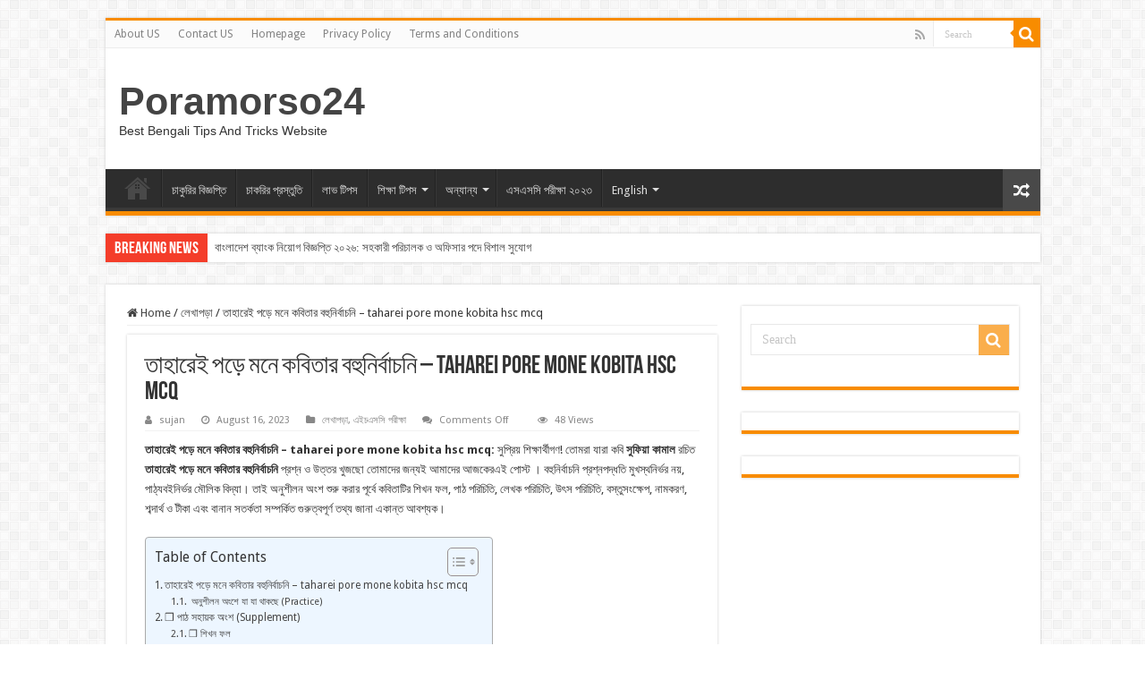

--- FILE ---
content_type: text/html; charset=UTF-8
request_url: https://poramorso24.com/taharei-pore-mone-kobita-hsc/
body_size: 40754
content:
<!DOCTYPE html>
<html lang="en-US" prefix="og: https://ogp.me/ns#" prefix="og: http://ogp.me/ns#">
<head>
<meta charset="UTF-8" />
<link rel="profile" href="http://gmpg.org/xfn/11" />
<link rel="pingback" href="https://poramorso24.com/xmlrpc.php" />
<meta property="og:title" content="তাহারেই পড়ে মনে কবিতার বহুনির্বাচনি &#8211; taharei pore mone kobita hsc mcq - Poramorso24"/>
<meta property="og:type" content="article"/>
<meta property="og:description" content="তাহারেই পড়ে মনে কবিতার বহুনির্বাচনি - taharei pore mone kobita hsc mcq: সুপ্রিয় শিক্ষার্থীগণ! তোমর"/>
<meta property="og:url" content="https://poramorso24.com/taharei-pore-mone-kobita-hsc/"/>
<meta property="og:site_name" content="Poramorso24"/>
<meta property="og:image" content="https://poramorso24.com/wp-content/uploads/2023/08/taharei-pore-mone-kobita-hsc-mcq.jpg" />

<!-- Search Engine Optimization by Rank Math - https://rankmath.com/ -->
<title>তাহারেই পড়ে মনে কবিতার বহুনির্বাচনি - taharei pore mone kobita hsc mcq - Poramorso24</title><link rel="preload" as="style" href="https://fonts.googleapis.com/css?family=Droid%20Sans%3Aregular%2C700&#038;display=swap" /><link rel="stylesheet" href="https://fonts.googleapis.com/css?family=Droid%20Sans%3Aregular%2C700&#038;display=swap" media="print" onload="this.media='all'" /><noscript><link rel="stylesheet" href="https://fonts.googleapis.com/css?family=Droid%20Sans%3Aregular%2C700&#038;display=swap" /></noscript>
<meta name="description" content="তাহারেই পড়ে মনে কবিতার বহুনির্বাচনি - taharei pore mone kobita hsc mcq: সুপ্রিয় শিক্ষার্থীগণ! তোমরা যারা কবি সুফিয়া কামাল রচিত তাহারেই পড়ে মনে কবিতার"/>
<meta name="robots" content="follow, index, max-snippet:-1, max-video-preview:-1, max-image-preview:large"/>
<link rel="canonical" href="https://poramorso24.com/taharei-pore-mone-kobita-hsc/" />
<meta property="og:locale" content="en_US" />
<meta property="og:type" content="article" />
<meta property="og:title" content="তাহারেই পড়ে মনে কবিতার বহুনির্বাচনি - taharei pore mone kobita hsc mcq - Poramorso24" />
<meta property="og:description" content="তাহারেই পড়ে মনে কবিতার বহুনির্বাচনি - taharei pore mone kobita hsc mcq: সুপ্রিয় শিক্ষার্থীগণ! তোমরা যারা কবি সুফিয়া কামাল রচিত তাহারেই পড়ে মনে কবিতার" />
<meta property="og:url" content="https://poramorso24.com/taharei-pore-mone-kobita-hsc/" />
<meta property="og:site_name" content="Poramorso24" />
<meta property="article:tag" content="taharei pore mone kobita hsc mcq" />
<meta property="article:tag" content="তাহারেই পড়ে মনে কবিতার বহুনির্বাচনি" />
<meta property="article:tag" content="বহুনির্বাচনি" />
<meta property="article:section" content="লেখাপড়া" />
<meta property="og:updated_time" content="2023-08-16T09:30:00+06:00" />
<meta property="og:image" content="https://poramorso24.com/wp-content/uploads/2023/08/taharei-pore-mone-kobita-hsc-mcq.jpg" />
<meta property="og:image:secure_url" content="https://poramorso24.com/wp-content/uploads/2023/08/taharei-pore-mone-kobita-hsc-mcq.jpg" />
<meta property="og:image:width" content="1250" />
<meta property="og:image:height" content="680" />
<meta property="og:image:alt" content="তাহারেই পড়ে মনে কবিতার বহুনির্বাচনি - taharei pore mone kobita hsc mcq" />
<meta property="og:image:type" content="image/jpeg" />
<meta property="article:published_time" content="2023-08-16T09:29:55+06:00" />
<meta property="article:modified_time" content="2023-08-16T09:30:00+06:00" />
<meta name="twitter:card" content="summary_large_image" />
<meta name="twitter:title" content="তাহারেই পড়ে মনে কবিতার বহুনির্বাচনি - taharei pore mone kobita hsc mcq - Poramorso24" />
<meta name="twitter:description" content="তাহারেই পড়ে মনে কবিতার বহুনির্বাচনি - taharei pore mone kobita hsc mcq: সুপ্রিয় শিক্ষার্থীগণ! তোমরা যারা কবি সুফিয়া কামাল রচিত তাহারেই পড়ে মনে কবিতার" />
<meta name="twitter:image" content="https://poramorso24.com/wp-content/uploads/2023/08/taharei-pore-mone-kobita-hsc-mcq.jpg" />
<meta name="twitter:label1" content="Written by" />
<meta name="twitter:data1" content="sujan" />
<meta name="twitter:label2" content="Time to read" />
<meta name="twitter:data2" content="79 minutes" />
<script type="application/ld+json" class="rank-math-schema">{"@context":"https://schema.org","@graph":[{"@type":"Organization","@id":"https://poramorso24.com/#organization","name":"Poramorso24","url":"https://poramorso24.com"},{"@type":"WebSite","@id":"https://poramorso24.com/#website","url":"https://poramorso24.com","name":"Poramorso24","publisher":{"@id":"https://poramorso24.com/#organization"},"inLanguage":"en-US"},{"@type":"ImageObject","@id":"https://poramorso24.com/wp-content/uploads/2023/08/taharei-pore-mone-kobita-hsc-mcq.jpg","url":"https://poramorso24.com/wp-content/uploads/2023/08/taharei-pore-mone-kobita-hsc-mcq.jpg","width":"1250","height":"680","caption":"\u09a4\u09be\u09b9\u09be\u09b0\u09c7\u0987 \u09aa\u09a1\u09bc\u09c7 \u09ae\u09a8\u09c7 \u0995\u09ac\u09bf\u09a4\u09be\u09b0 \u09ac\u09b9\u09c1\u09a8\u09bf\u09b0\u09cd\u09ac\u09be\u099a\u09a8\u09bf - taharei pore mone kobita hsc mcq","inLanguage":"en-US"},{"@type":"WebPage","@id":"https://poramorso24.com/taharei-pore-mone-kobita-hsc/#webpage","url":"https://poramorso24.com/taharei-pore-mone-kobita-hsc/","name":"\u09a4\u09be\u09b9\u09be\u09b0\u09c7\u0987 \u09aa\u09a1\u09bc\u09c7 \u09ae\u09a8\u09c7 \u0995\u09ac\u09bf\u09a4\u09be\u09b0 \u09ac\u09b9\u09c1\u09a8\u09bf\u09b0\u09cd\u09ac\u09be\u099a\u09a8\u09bf - taharei pore mone kobita hsc mcq - Poramorso24","datePublished":"2023-08-16T09:29:55+06:00","dateModified":"2023-08-16T09:30:00+06:00","isPartOf":{"@id":"https://poramorso24.com/#website"},"primaryImageOfPage":{"@id":"https://poramorso24.com/wp-content/uploads/2023/08/taharei-pore-mone-kobita-hsc-mcq.jpg"},"inLanguage":"en-US"},{"@type":"Person","@id":"https://poramorso24.com/author/sujan/","name":"sujan","url":"https://poramorso24.com/author/sujan/","image":{"@type":"ImageObject","@id":"https://secure.gravatar.com/avatar/2903e894b3ef2a9997b27ebb44530366b02076bd8661bbc4e4cfb098193821de?s=96&amp;d=mm&amp;r=g","url":"https://secure.gravatar.com/avatar/2903e894b3ef2a9997b27ebb44530366b02076bd8661bbc4e4cfb098193821de?s=96&amp;d=mm&amp;r=g","caption":"sujan","inLanguage":"en-US"},"sameAs":["https://poramorso24.com"],"worksFor":{"@id":"https://poramorso24.com/#organization"}},{"@type":"BlogPosting","headline":"\u09a4\u09be\u09b9\u09be\u09b0\u09c7\u0987 \u09aa\u09a1\u09bc\u09c7 \u09ae\u09a8\u09c7 \u0995\u09ac\u09bf\u09a4\u09be\u09b0 \u09ac\u09b9\u09c1\u09a8\u09bf\u09b0\u09cd\u09ac\u09be\u099a\u09a8\u09bf - taharei pore mone kobita hsc mcq - Poramorso24","keywords":"taharei pore mone kobita hsc,\u09a4\u09be\u09b9\u09be\u09b0\u09c7\u0987 \u09aa\u09a1\u09bc\u09c7 \u09ae\u09a8\u09c7,\u09a4\u09be\u09b9\u09be\u09b0\u09c7\u0987 \u09aa\u09a1\u09bc\u09c7 \u09ae\u09a8\u09c7 \u0995\u09ac\u09bf\u09a4\u09be\u09b0 \u09ac\u09b9\u09c1\u09a8\u09bf\u09b0\u09cd\u09ac\u09be\u099a\u09a8\u09bf,taharei pore mone kobita hsc mcq,\u09ac\u09b9\u09c1\u09a8\u09bf\u09b0\u09cd\u09ac\u09be\u099a\u09a8\u09bf","datePublished":"2023-08-16T09:29:55+06:00","dateModified":"2023-08-16T09:30:00+06:00","articleSection":"\u098f\u0987\u099a\u098f\u09b8\u09b8\u09bf \u09aa\u09b0\u09c0\u0995\u09cd\u09b7\u09be, \u09b2\u09c7\u0996\u09be\u09aa\u09dc\u09be","author":{"@id":"https://poramorso24.com/author/sujan/","name":"sujan"},"publisher":{"@id":"https://poramorso24.com/#organization"},"description":"\u09a4\u09be\u09b9\u09be\u09b0\u09c7\u0987 \u09aa\u09a1\u09bc\u09c7 \u09ae\u09a8\u09c7 \u0995\u09ac\u09bf\u09a4\u09be\u09b0 \u09ac\u09b9\u09c1\u09a8\u09bf\u09b0\u09cd\u09ac\u09be\u099a\u09a8\u09bf - taharei pore mone kobita hsc mcq: \u09b8\u09c1\u09aa\u09cd\u09b0\u09bf\u09af\u09bc \u09b6\u09bf\u0995\u09cd\u09b7\u09be\u09b0\u09cd\u09a5\u09c0\u0997\u09a3! \u09a4\u09cb\u09ae\u09b0\u09be \u09af\u09be\u09b0\u09be \u0995\u09ac\u09bf \u09b8\u09c1\u09ab\u09bf\u09af\u09bc\u09be \u0995\u09be\u09ae\u09be\u09b2 \u09b0\u099a\u09bf\u09a4 \u09a4\u09be\u09b9\u09be\u09b0\u09c7\u0987 \u09aa\u09a1\u09bc\u09c7 \u09ae\u09a8\u09c7 \u0995\u09ac\u09bf\u09a4\u09be\u09b0","name":"\u09a4\u09be\u09b9\u09be\u09b0\u09c7\u0987 \u09aa\u09a1\u09bc\u09c7 \u09ae\u09a8\u09c7 \u0995\u09ac\u09bf\u09a4\u09be\u09b0 \u09ac\u09b9\u09c1\u09a8\u09bf\u09b0\u09cd\u09ac\u09be\u099a\u09a8\u09bf - taharei pore mone kobita hsc mcq - Poramorso24","@id":"https://poramorso24.com/taharei-pore-mone-kobita-hsc/#richSnippet","isPartOf":{"@id":"https://poramorso24.com/taharei-pore-mone-kobita-hsc/#webpage"},"image":{"@id":"https://poramorso24.com/wp-content/uploads/2023/08/taharei-pore-mone-kobita-hsc-mcq.jpg"},"inLanguage":"en-US","mainEntityOfPage":{"@id":"https://poramorso24.com/taharei-pore-mone-kobita-hsc/#webpage"}}]}</script>
<!-- /Rank Math WordPress SEO plugin -->

<link rel='dns-prefetch' href='//fonts.googleapis.com' />
<link href='https://fonts.gstatic.com' crossorigin rel='preconnect' />
<link rel="alternate" type="application/rss+xml" title="Poramorso24 &raquo; Feed" href="https://poramorso24.com/feed/" />
<link rel="alternate" title="oEmbed (JSON)" type="application/json+oembed" href="https://poramorso24.com/wp-json/oembed/1.0/embed?url=https%3A%2F%2Fporamorso24.com%2Ftaharei-pore-mone-kobita-hsc%2F" />
<link rel="alternate" title="oEmbed (XML)" type="text/xml+oembed" href="https://poramorso24.com/wp-json/oembed/1.0/embed?url=https%3A%2F%2Fporamorso24.com%2Ftaharei-pore-mone-kobita-hsc%2F&#038;format=xml" />
<link rel="alternate" type="application/rss+xml" title="Poramorso24 &raquo; Stories Feed" href="https://poramorso24.com/web-stories/feed/"><style id='wp-img-auto-sizes-contain-inline-css' type='text/css'>
img:is([sizes=auto i],[sizes^="auto," i]){contain-intrinsic-size:3000px 1500px}
/*# sourceURL=wp-img-auto-sizes-contain-inline-css */
</style>
<style id='wp-emoji-styles-inline-css' type='text/css'>

	img.wp-smiley, img.emoji {
		display: inline !important;
		border: none !important;
		box-shadow: none !important;
		height: 1em !important;
		width: 1em !important;
		margin: 0 0.07em !important;
		vertical-align: -0.1em !important;
		background: none !important;
		padding: 0 !important;
	}
/*# sourceURL=wp-emoji-styles-inline-css */
</style>
<style id='wp-block-library-inline-css' type='text/css'>
:root{--wp-block-synced-color:#7a00df;--wp-block-synced-color--rgb:122,0,223;--wp-bound-block-color:var(--wp-block-synced-color);--wp-editor-canvas-background:#ddd;--wp-admin-theme-color:#007cba;--wp-admin-theme-color--rgb:0,124,186;--wp-admin-theme-color-darker-10:#006ba1;--wp-admin-theme-color-darker-10--rgb:0,107,160.5;--wp-admin-theme-color-darker-20:#005a87;--wp-admin-theme-color-darker-20--rgb:0,90,135;--wp-admin-border-width-focus:2px}@media (min-resolution:192dpi){:root{--wp-admin-border-width-focus:1.5px}}.wp-element-button{cursor:pointer}:root .has-very-light-gray-background-color{background-color:#eee}:root .has-very-dark-gray-background-color{background-color:#313131}:root .has-very-light-gray-color{color:#eee}:root .has-very-dark-gray-color{color:#313131}:root .has-vivid-green-cyan-to-vivid-cyan-blue-gradient-background{background:linear-gradient(135deg,#00d084,#0693e3)}:root .has-purple-crush-gradient-background{background:linear-gradient(135deg,#34e2e4,#4721fb 50%,#ab1dfe)}:root .has-hazy-dawn-gradient-background{background:linear-gradient(135deg,#faaca8,#dad0ec)}:root .has-subdued-olive-gradient-background{background:linear-gradient(135deg,#fafae1,#67a671)}:root .has-atomic-cream-gradient-background{background:linear-gradient(135deg,#fdd79a,#004a59)}:root .has-nightshade-gradient-background{background:linear-gradient(135deg,#330968,#31cdcf)}:root .has-midnight-gradient-background{background:linear-gradient(135deg,#020381,#2874fc)}:root{--wp--preset--font-size--normal:16px;--wp--preset--font-size--huge:42px}.has-regular-font-size{font-size:1em}.has-larger-font-size{font-size:2.625em}.has-normal-font-size{font-size:var(--wp--preset--font-size--normal)}.has-huge-font-size{font-size:var(--wp--preset--font-size--huge)}.has-text-align-center{text-align:center}.has-text-align-left{text-align:left}.has-text-align-right{text-align:right}.has-fit-text{white-space:nowrap!important}#end-resizable-editor-section{display:none}.aligncenter{clear:both}.items-justified-left{justify-content:flex-start}.items-justified-center{justify-content:center}.items-justified-right{justify-content:flex-end}.items-justified-space-between{justify-content:space-between}.screen-reader-text{border:0;clip-path:inset(50%);height:1px;margin:-1px;overflow:hidden;padding:0;position:absolute;width:1px;word-wrap:normal!important}.screen-reader-text:focus{background-color:#ddd;clip-path:none;color:#444;display:block;font-size:1em;height:auto;left:5px;line-height:normal;padding:15px 23px 14px;text-decoration:none;top:5px;width:auto;z-index:100000}html :where(.has-border-color){border-style:solid}html :where([style*=border-top-color]){border-top-style:solid}html :where([style*=border-right-color]){border-right-style:solid}html :where([style*=border-bottom-color]){border-bottom-style:solid}html :where([style*=border-left-color]){border-left-style:solid}html :where([style*=border-width]){border-style:solid}html :where([style*=border-top-width]){border-top-style:solid}html :where([style*=border-right-width]){border-right-style:solid}html :where([style*=border-bottom-width]){border-bottom-style:solid}html :where([style*=border-left-width]){border-left-style:solid}html :where(img[class*=wp-image-]){height:auto;max-width:100%}:where(figure){margin:0 0 1em}html :where(.is-position-sticky){--wp-admin--admin-bar--position-offset:var(--wp-admin--admin-bar--height,0px)}@media screen and (max-width:600px){html :where(.is-position-sticky){--wp-admin--admin-bar--position-offset:0px}}

/*# sourceURL=wp-block-library-inline-css */
</style><style id='wp-block-heading-inline-css' type='text/css'>
h1:where(.wp-block-heading).has-background,h2:where(.wp-block-heading).has-background,h3:where(.wp-block-heading).has-background,h4:where(.wp-block-heading).has-background,h5:where(.wp-block-heading).has-background,h6:where(.wp-block-heading).has-background{padding:1.25em 2.375em}h1.has-text-align-left[style*=writing-mode]:where([style*=vertical-lr]),h1.has-text-align-right[style*=writing-mode]:where([style*=vertical-rl]),h2.has-text-align-left[style*=writing-mode]:where([style*=vertical-lr]),h2.has-text-align-right[style*=writing-mode]:where([style*=vertical-rl]),h3.has-text-align-left[style*=writing-mode]:where([style*=vertical-lr]),h3.has-text-align-right[style*=writing-mode]:where([style*=vertical-rl]),h4.has-text-align-left[style*=writing-mode]:where([style*=vertical-lr]),h4.has-text-align-right[style*=writing-mode]:where([style*=vertical-rl]),h5.has-text-align-left[style*=writing-mode]:where([style*=vertical-lr]),h5.has-text-align-right[style*=writing-mode]:where([style*=vertical-rl]),h6.has-text-align-left[style*=writing-mode]:where([style*=vertical-lr]),h6.has-text-align-right[style*=writing-mode]:where([style*=vertical-rl]){rotate:180deg}
/*# sourceURL=https://poramorso24.com/wp-includes/blocks/heading/style.min.css */
</style>
<style id='wp-block-image-inline-css' type='text/css'>
.wp-block-image>a,.wp-block-image>figure>a{display:inline-block}.wp-block-image img{box-sizing:border-box;height:auto;max-width:100%;vertical-align:bottom}@media not (prefers-reduced-motion){.wp-block-image img.hide{visibility:hidden}.wp-block-image img.show{animation:show-content-image .4s}}.wp-block-image[style*=border-radius] img,.wp-block-image[style*=border-radius]>a{border-radius:inherit}.wp-block-image.has-custom-border img{box-sizing:border-box}.wp-block-image.aligncenter{text-align:center}.wp-block-image.alignfull>a,.wp-block-image.alignwide>a{width:100%}.wp-block-image.alignfull img,.wp-block-image.alignwide img{height:auto;width:100%}.wp-block-image .aligncenter,.wp-block-image .alignleft,.wp-block-image .alignright,.wp-block-image.aligncenter,.wp-block-image.alignleft,.wp-block-image.alignright{display:table}.wp-block-image .aligncenter>figcaption,.wp-block-image .alignleft>figcaption,.wp-block-image .alignright>figcaption,.wp-block-image.aligncenter>figcaption,.wp-block-image.alignleft>figcaption,.wp-block-image.alignright>figcaption{caption-side:bottom;display:table-caption}.wp-block-image .alignleft{float:left;margin:.5em 1em .5em 0}.wp-block-image .alignright{float:right;margin:.5em 0 .5em 1em}.wp-block-image .aligncenter{margin-left:auto;margin-right:auto}.wp-block-image :where(figcaption){margin-bottom:1em;margin-top:.5em}.wp-block-image.is-style-circle-mask img{border-radius:9999px}@supports ((-webkit-mask-image:none) or (mask-image:none)) or (-webkit-mask-image:none){.wp-block-image.is-style-circle-mask img{border-radius:0;-webkit-mask-image:url('data:image/svg+xml;utf8,<svg viewBox="0 0 100 100" xmlns="http://www.w3.org/2000/svg"><circle cx="50" cy="50" r="50"/></svg>');mask-image:url('data:image/svg+xml;utf8,<svg viewBox="0 0 100 100" xmlns="http://www.w3.org/2000/svg"><circle cx="50" cy="50" r="50"/></svg>');mask-mode:alpha;-webkit-mask-position:center;mask-position:center;-webkit-mask-repeat:no-repeat;mask-repeat:no-repeat;-webkit-mask-size:contain;mask-size:contain}}:root :where(.wp-block-image.is-style-rounded img,.wp-block-image .is-style-rounded img){border-radius:9999px}.wp-block-image figure{margin:0}.wp-lightbox-container{display:flex;flex-direction:column;position:relative}.wp-lightbox-container img{cursor:zoom-in}.wp-lightbox-container img:hover+button{opacity:1}.wp-lightbox-container button{align-items:center;backdrop-filter:blur(16px) saturate(180%);background-color:#5a5a5a40;border:none;border-radius:4px;cursor:zoom-in;display:flex;height:20px;justify-content:center;opacity:0;padding:0;position:absolute;right:16px;text-align:center;top:16px;width:20px;z-index:100}@media not (prefers-reduced-motion){.wp-lightbox-container button{transition:opacity .2s ease}}.wp-lightbox-container button:focus-visible{outline:3px auto #5a5a5a40;outline:3px auto -webkit-focus-ring-color;outline-offset:3px}.wp-lightbox-container button:hover{cursor:pointer;opacity:1}.wp-lightbox-container button:focus{opacity:1}.wp-lightbox-container button:focus,.wp-lightbox-container button:hover,.wp-lightbox-container button:not(:hover):not(:active):not(.has-background){background-color:#5a5a5a40;border:none}.wp-lightbox-overlay{box-sizing:border-box;cursor:zoom-out;height:100vh;left:0;overflow:hidden;position:fixed;top:0;visibility:hidden;width:100%;z-index:100000}.wp-lightbox-overlay .close-button{align-items:center;cursor:pointer;display:flex;justify-content:center;min-height:40px;min-width:40px;padding:0;position:absolute;right:calc(env(safe-area-inset-right) + 16px);top:calc(env(safe-area-inset-top) + 16px);z-index:5000000}.wp-lightbox-overlay .close-button:focus,.wp-lightbox-overlay .close-button:hover,.wp-lightbox-overlay .close-button:not(:hover):not(:active):not(.has-background){background:none;border:none}.wp-lightbox-overlay .lightbox-image-container{height:var(--wp--lightbox-container-height);left:50%;overflow:hidden;position:absolute;top:50%;transform:translate(-50%,-50%);transform-origin:top left;width:var(--wp--lightbox-container-width);z-index:9999999999}.wp-lightbox-overlay .wp-block-image{align-items:center;box-sizing:border-box;display:flex;height:100%;justify-content:center;margin:0;position:relative;transform-origin:0 0;width:100%;z-index:3000000}.wp-lightbox-overlay .wp-block-image img{height:var(--wp--lightbox-image-height);min-height:var(--wp--lightbox-image-height);min-width:var(--wp--lightbox-image-width);width:var(--wp--lightbox-image-width)}.wp-lightbox-overlay .wp-block-image figcaption{display:none}.wp-lightbox-overlay button{background:none;border:none}.wp-lightbox-overlay .scrim{background-color:#fff;height:100%;opacity:.9;position:absolute;width:100%;z-index:2000000}.wp-lightbox-overlay.active{visibility:visible}@media not (prefers-reduced-motion){.wp-lightbox-overlay.active{animation:turn-on-visibility .25s both}.wp-lightbox-overlay.active img{animation:turn-on-visibility .35s both}.wp-lightbox-overlay.show-closing-animation:not(.active){animation:turn-off-visibility .35s both}.wp-lightbox-overlay.show-closing-animation:not(.active) img{animation:turn-off-visibility .25s both}.wp-lightbox-overlay.zoom.active{animation:none;opacity:1;visibility:visible}.wp-lightbox-overlay.zoom.active .lightbox-image-container{animation:lightbox-zoom-in .4s}.wp-lightbox-overlay.zoom.active .lightbox-image-container img{animation:none}.wp-lightbox-overlay.zoom.active .scrim{animation:turn-on-visibility .4s forwards}.wp-lightbox-overlay.zoom.show-closing-animation:not(.active){animation:none}.wp-lightbox-overlay.zoom.show-closing-animation:not(.active) .lightbox-image-container{animation:lightbox-zoom-out .4s}.wp-lightbox-overlay.zoom.show-closing-animation:not(.active) .lightbox-image-container img{animation:none}.wp-lightbox-overlay.zoom.show-closing-animation:not(.active) .scrim{animation:turn-off-visibility .4s forwards}}@keyframes show-content-image{0%{visibility:hidden}99%{visibility:hidden}to{visibility:visible}}@keyframes turn-on-visibility{0%{opacity:0}to{opacity:1}}@keyframes turn-off-visibility{0%{opacity:1;visibility:visible}99%{opacity:0;visibility:visible}to{opacity:0;visibility:hidden}}@keyframes lightbox-zoom-in{0%{transform:translate(calc((-100vw + var(--wp--lightbox-scrollbar-width))/2 + var(--wp--lightbox-initial-left-position)),calc(-50vh + var(--wp--lightbox-initial-top-position))) scale(var(--wp--lightbox-scale))}to{transform:translate(-50%,-50%) scale(1)}}@keyframes lightbox-zoom-out{0%{transform:translate(-50%,-50%) scale(1);visibility:visible}99%{visibility:visible}to{transform:translate(calc((-100vw + var(--wp--lightbox-scrollbar-width))/2 + var(--wp--lightbox-initial-left-position)),calc(-50vh + var(--wp--lightbox-initial-top-position))) scale(var(--wp--lightbox-scale));visibility:hidden}}
/*# sourceURL=https://poramorso24.com/wp-includes/blocks/image/style.min.css */
</style>
<style id='wp-block-group-inline-css' type='text/css'>
.wp-block-group{box-sizing:border-box}:where(.wp-block-group.wp-block-group-is-layout-constrained){position:relative}
/*# sourceURL=https://poramorso24.com/wp-includes/blocks/group/style.min.css */
</style>
<style id='wp-block-paragraph-inline-css' type='text/css'>
.is-small-text{font-size:.875em}.is-regular-text{font-size:1em}.is-large-text{font-size:2.25em}.is-larger-text{font-size:3em}.has-drop-cap:not(:focus):first-letter{float:left;font-size:8.4em;font-style:normal;font-weight:100;line-height:.68;margin:.05em .1em 0 0;text-transform:uppercase}body.rtl .has-drop-cap:not(:focus):first-letter{float:none;margin-left:.1em}p.has-drop-cap.has-background{overflow:hidden}:root :where(p.has-background){padding:1.25em 2.375em}:where(p.has-text-color:not(.has-link-color)) a{color:inherit}p.has-text-align-left[style*="writing-mode:vertical-lr"],p.has-text-align-right[style*="writing-mode:vertical-rl"]{rotate:180deg}
/*# sourceURL=https://poramorso24.com/wp-includes/blocks/paragraph/style.min.css */
</style>
<style id='global-styles-inline-css' type='text/css'>
:root{--wp--preset--aspect-ratio--square: 1;--wp--preset--aspect-ratio--4-3: 4/3;--wp--preset--aspect-ratio--3-4: 3/4;--wp--preset--aspect-ratio--3-2: 3/2;--wp--preset--aspect-ratio--2-3: 2/3;--wp--preset--aspect-ratio--16-9: 16/9;--wp--preset--aspect-ratio--9-16: 9/16;--wp--preset--color--black: #000000;--wp--preset--color--cyan-bluish-gray: #abb8c3;--wp--preset--color--white: #ffffff;--wp--preset--color--pale-pink: #f78da7;--wp--preset--color--vivid-red: #cf2e2e;--wp--preset--color--luminous-vivid-orange: #ff6900;--wp--preset--color--luminous-vivid-amber: #fcb900;--wp--preset--color--light-green-cyan: #7bdcb5;--wp--preset--color--vivid-green-cyan: #00d084;--wp--preset--color--pale-cyan-blue: #8ed1fc;--wp--preset--color--vivid-cyan-blue: #0693e3;--wp--preset--color--vivid-purple: #9b51e0;--wp--preset--gradient--vivid-cyan-blue-to-vivid-purple: linear-gradient(135deg,rgb(6,147,227) 0%,rgb(155,81,224) 100%);--wp--preset--gradient--light-green-cyan-to-vivid-green-cyan: linear-gradient(135deg,rgb(122,220,180) 0%,rgb(0,208,130) 100%);--wp--preset--gradient--luminous-vivid-amber-to-luminous-vivid-orange: linear-gradient(135deg,rgb(252,185,0) 0%,rgb(255,105,0) 100%);--wp--preset--gradient--luminous-vivid-orange-to-vivid-red: linear-gradient(135deg,rgb(255,105,0) 0%,rgb(207,46,46) 100%);--wp--preset--gradient--very-light-gray-to-cyan-bluish-gray: linear-gradient(135deg,rgb(238,238,238) 0%,rgb(169,184,195) 100%);--wp--preset--gradient--cool-to-warm-spectrum: linear-gradient(135deg,rgb(74,234,220) 0%,rgb(151,120,209) 20%,rgb(207,42,186) 40%,rgb(238,44,130) 60%,rgb(251,105,98) 80%,rgb(254,248,76) 100%);--wp--preset--gradient--blush-light-purple: linear-gradient(135deg,rgb(255,206,236) 0%,rgb(152,150,240) 100%);--wp--preset--gradient--blush-bordeaux: linear-gradient(135deg,rgb(254,205,165) 0%,rgb(254,45,45) 50%,rgb(107,0,62) 100%);--wp--preset--gradient--luminous-dusk: linear-gradient(135deg,rgb(255,203,112) 0%,rgb(199,81,192) 50%,rgb(65,88,208) 100%);--wp--preset--gradient--pale-ocean: linear-gradient(135deg,rgb(255,245,203) 0%,rgb(182,227,212) 50%,rgb(51,167,181) 100%);--wp--preset--gradient--electric-grass: linear-gradient(135deg,rgb(202,248,128) 0%,rgb(113,206,126) 100%);--wp--preset--gradient--midnight: linear-gradient(135deg,rgb(2,3,129) 0%,rgb(40,116,252) 100%);--wp--preset--font-size--small: 13px;--wp--preset--font-size--medium: 20px;--wp--preset--font-size--large: 36px;--wp--preset--font-size--x-large: 42px;--wp--preset--spacing--20: 0.44rem;--wp--preset--spacing--30: 0.67rem;--wp--preset--spacing--40: 1rem;--wp--preset--spacing--50: 1.5rem;--wp--preset--spacing--60: 2.25rem;--wp--preset--spacing--70: 3.38rem;--wp--preset--spacing--80: 5.06rem;--wp--preset--shadow--natural: 6px 6px 9px rgba(0, 0, 0, 0.2);--wp--preset--shadow--deep: 12px 12px 50px rgba(0, 0, 0, 0.4);--wp--preset--shadow--sharp: 6px 6px 0px rgba(0, 0, 0, 0.2);--wp--preset--shadow--outlined: 6px 6px 0px -3px rgb(255, 255, 255), 6px 6px rgb(0, 0, 0);--wp--preset--shadow--crisp: 6px 6px 0px rgb(0, 0, 0);}:where(.is-layout-flex){gap: 0.5em;}:where(.is-layout-grid){gap: 0.5em;}body .is-layout-flex{display: flex;}.is-layout-flex{flex-wrap: wrap;align-items: center;}.is-layout-flex > :is(*, div){margin: 0;}body .is-layout-grid{display: grid;}.is-layout-grid > :is(*, div){margin: 0;}:where(.wp-block-columns.is-layout-flex){gap: 2em;}:where(.wp-block-columns.is-layout-grid){gap: 2em;}:where(.wp-block-post-template.is-layout-flex){gap: 1.25em;}:where(.wp-block-post-template.is-layout-grid){gap: 1.25em;}.has-black-color{color: var(--wp--preset--color--black) !important;}.has-cyan-bluish-gray-color{color: var(--wp--preset--color--cyan-bluish-gray) !important;}.has-white-color{color: var(--wp--preset--color--white) !important;}.has-pale-pink-color{color: var(--wp--preset--color--pale-pink) !important;}.has-vivid-red-color{color: var(--wp--preset--color--vivid-red) !important;}.has-luminous-vivid-orange-color{color: var(--wp--preset--color--luminous-vivid-orange) !important;}.has-luminous-vivid-amber-color{color: var(--wp--preset--color--luminous-vivid-amber) !important;}.has-light-green-cyan-color{color: var(--wp--preset--color--light-green-cyan) !important;}.has-vivid-green-cyan-color{color: var(--wp--preset--color--vivid-green-cyan) !important;}.has-pale-cyan-blue-color{color: var(--wp--preset--color--pale-cyan-blue) !important;}.has-vivid-cyan-blue-color{color: var(--wp--preset--color--vivid-cyan-blue) !important;}.has-vivid-purple-color{color: var(--wp--preset--color--vivid-purple) !important;}.has-black-background-color{background-color: var(--wp--preset--color--black) !important;}.has-cyan-bluish-gray-background-color{background-color: var(--wp--preset--color--cyan-bluish-gray) !important;}.has-white-background-color{background-color: var(--wp--preset--color--white) !important;}.has-pale-pink-background-color{background-color: var(--wp--preset--color--pale-pink) !important;}.has-vivid-red-background-color{background-color: var(--wp--preset--color--vivid-red) !important;}.has-luminous-vivid-orange-background-color{background-color: var(--wp--preset--color--luminous-vivid-orange) !important;}.has-luminous-vivid-amber-background-color{background-color: var(--wp--preset--color--luminous-vivid-amber) !important;}.has-light-green-cyan-background-color{background-color: var(--wp--preset--color--light-green-cyan) !important;}.has-vivid-green-cyan-background-color{background-color: var(--wp--preset--color--vivid-green-cyan) !important;}.has-pale-cyan-blue-background-color{background-color: var(--wp--preset--color--pale-cyan-blue) !important;}.has-vivid-cyan-blue-background-color{background-color: var(--wp--preset--color--vivid-cyan-blue) !important;}.has-vivid-purple-background-color{background-color: var(--wp--preset--color--vivid-purple) !important;}.has-black-border-color{border-color: var(--wp--preset--color--black) !important;}.has-cyan-bluish-gray-border-color{border-color: var(--wp--preset--color--cyan-bluish-gray) !important;}.has-white-border-color{border-color: var(--wp--preset--color--white) !important;}.has-pale-pink-border-color{border-color: var(--wp--preset--color--pale-pink) !important;}.has-vivid-red-border-color{border-color: var(--wp--preset--color--vivid-red) !important;}.has-luminous-vivid-orange-border-color{border-color: var(--wp--preset--color--luminous-vivid-orange) !important;}.has-luminous-vivid-amber-border-color{border-color: var(--wp--preset--color--luminous-vivid-amber) !important;}.has-light-green-cyan-border-color{border-color: var(--wp--preset--color--light-green-cyan) !important;}.has-vivid-green-cyan-border-color{border-color: var(--wp--preset--color--vivid-green-cyan) !important;}.has-pale-cyan-blue-border-color{border-color: var(--wp--preset--color--pale-cyan-blue) !important;}.has-vivid-cyan-blue-border-color{border-color: var(--wp--preset--color--vivid-cyan-blue) !important;}.has-vivid-purple-border-color{border-color: var(--wp--preset--color--vivid-purple) !important;}.has-vivid-cyan-blue-to-vivid-purple-gradient-background{background: var(--wp--preset--gradient--vivid-cyan-blue-to-vivid-purple) !important;}.has-light-green-cyan-to-vivid-green-cyan-gradient-background{background: var(--wp--preset--gradient--light-green-cyan-to-vivid-green-cyan) !important;}.has-luminous-vivid-amber-to-luminous-vivid-orange-gradient-background{background: var(--wp--preset--gradient--luminous-vivid-amber-to-luminous-vivid-orange) !important;}.has-luminous-vivid-orange-to-vivid-red-gradient-background{background: var(--wp--preset--gradient--luminous-vivid-orange-to-vivid-red) !important;}.has-very-light-gray-to-cyan-bluish-gray-gradient-background{background: var(--wp--preset--gradient--very-light-gray-to-cyan-bluish-gray) !important;}.has-cool-to-warm-spectrum-gradient-background{background: var(--wp--preset--gradient--cool-to-warm-spectrum) !important;}.has-blush-light-purple-gradient-background{background: var(--wp--preset--gradient--blush-light-purple) !important;}.has-blush-bordeaux-gradient-background{background: var(--wp--preset--gradient--blush-bordeaux) !important;}.has-luminous-dusk-gradient-background{background: var(--wp--preset--gradient--luminous-dusk) !important;}.has-pale-ocean-gradient-background{background: var(--wp--preset--gradient--pale-ocean) !important;}.has-electric-grass-gradient-background{background: var(--wp--preset--gradient--electric-grass) !important;}.has-midnight-gradient-background{background: var(--wp--preset--gradient--midnight) !important;}.has-small-font-size{font-size: var(--wp--preset--font-size--small) !important;}.has-medium-font-size{font-size: var(--wp--preset--font-size--medium) !important;}.has-large-font-size{font-size: var(--wp--preset--font-size--large) !important;}.has-x-large-font-size{font-size: var(--wp--preset--font-size--x-large) !important;}
/*# sourceURL=global-styles-inline-css */
</style>

<style id='classic-theme-styles-inline-css' type='text/css'>
/*! This file is auto-generated */
.wp-block-button__link{color:#fff;background-color:#32373c;border-radius:9999px;box-shadow:none;text-decoration:none;padding:calc(.667em + 2px) calc(1.333em + 2px);font-size:1.125em}.wp-block-file__button{background:#32373c;color:#fff;text-decoration:none}
/*# sourceURL=/wp-includes/css/classic-themes.min.css */
</style>
<link rel='stylesheet' id='ez-toc-css' href='https://poramorso24.com/wp-content/plugins/easy-table-of-contents/assets/css/screen.min.css' type='text/css' media='all' />
<style id='ez-toc-inline-css' type='text/css'>
div#ez-toc-container .ez-toc-title {font-size: 120%;}div#ez-toc-container .ez-toc-title {font-weight: 500;}div#ez-toc-container ul li , div#ez-toc-container ul li a {font-size: 95%;}div#ez-toc-container ul li , div#ez-toc-container ul li a {font-weight: 500;}div#ez-toc-container nav ul ul li {font-size: 90%;}.ez-toc-box-title {font-weight: bold; margin-bottom: 10px; text-align: center; text-transform: uppercase; letter-spacing: 1px; color: #666; padding-bottom: 5px;position:absolute;top:-4%;left:5%;background-color: inherit;transition: top 0.3s ease;}.ez-toc-box-title.toc-closed {top:-25%;}
.ez-toc-container-direction {direction: ltr;}.ez-toc-counter ul{counter-reset: item ;}.ez-toc-counter nav ul li a::before {content: counters(item, '.', decimal) '. ';display: inline-block;counter-increment: item;flex-grow: 0;flex-shrink: 0;margin-right: .2em; float: left; }.ez-toc-widget-direction {direction: ltr;}.ez-toc-widget-container ul{counter-reset: item ;}.ez-toc-widget-container nav ul li a::before {content: counters(item, '.', decimal) '. ';display: inline-block;counter-increment: item;flex-grow: 0;flex-shrink: 0;margin-right: .2em; float: left; }
/*# sourceURL=ez-toc-inline-css */
</style>
<link rel='stylesheet' id='tie-style-css' href='https://poramorso24.com/wp-content/themes/sahifa/style.css' type='text/css' media='all' />
<link rel='stylesheet' id='tie-ilightbox-skin-css' href='https://poramorso24.com/wp-content/themes/sahifa/css/ilightbox/dark-skin/skin.css' type='text/css' media='all' />

<script type="text/javascript" src="https://poramorso24.com/wp-includes/js/jquery/jquery.min.js" id="jquery-core-js"></script>
<script type="text/javascript" src="https://poramorso24.com/wp-includes/js/jquery/jquery-migrate.min.js" id="jquery-migrate-js"></script>
<script type="text/javascript" id="tie-postviews-cache-js-extra">
/* <![CDATA[ */
var tieViewsCacheL10n = {"admin_ajax_url":"https://poramorso24.com/wp-admin/admin-ajax.php","post_id":"2439"};
//# sourceURL=tie-postviews-cache-js-extra
/* ]]> */
</script>
<script type="text/javascript" src="https://poramorso24.com/wp-content/themes/sahifa/js/postviews-cache.js" id="tie-postviews-cache-js"></script>
<link rel="https://api.w.org/" href="https://poramorso24.com/wp-json/" /><link rel="alternate" title="JSON" type="application/json" href="https://poramorso24.com/wp-json/wp/v2/posts/2439" /><link rel="EditURI" type="application/rsd+xml" title="RSD" href="https://poramorso24.com/xmlrpc.php?rsd" />
<meta name="generator" content="WordPress 6.9" />
<link rel='shortlink' href='https://poramorso24.com/?p=2439' />
<script async src="https://pagead2.googlesyndication.com/pagead/js/adsbygoogle.js?client=ca-pub-2290922635140631"
     crossorigin="anonymous"></script>
<!-- Google tag (gtag.js) -->
<script async src="https://www.googletagmanager.com/gtag/js?id=UA-220497963-1"></script>
<script>
  window.dataLayer = window.dataLayer || [];
  function gtag(){dataLayer.push(arguments);}
  gtag('js', new Date());

  gtag('config', 'UA-220497963-1');
</script><link rel="shortcut icon" href="https://poramorso24.com/wp-content/themes/sahifa/favicon.ico" title="Favicon" />
<!--[if IE]>
<script type="text/javascript">jQuery(document).ready(function (){ jQuery(".menu-item").has("ul").children("a").attr("aria-haspopup", "true");});</script>
<![endif]-->
<!--[if lt IE 9]>
<script src="https://poramorso24.com/wp-content/themes/sahifa/js/html5.js"></script>
<script src="https://poramorso24.com/wp-content/themes/sahifa/js/selectivizr-min.js"></script>
<![endif]-->
<!--[if IE 9]>
<link rel="stylesheet" type="text/css" media="all" href="https://poramorso24.com/wp-content/themes/sahifa/css/ie9.css" />
<![endif]-->
<!--[if IE 8]>
<link rel="stylesheet" type="text/css" media="all" href="https://poramorso24.com/wp-content/themes/sahifa/css/ie8.css" />
<![endif]-->
<!--[if IE 7]>
<link rel="stylesheet" type="text/css" media="all" href="https://poramorso24.com/wp-content/themes/sahifa/css/ie7.css" />
<![endif]-->


<meta name="viewport" content="width=device-width, initial-scale=1.0" />



<style type="text/css" media="screen">

body{
	font-family: 'Droid Sans';
}


</style>

		<script type="text/javascript">
			/* <![CDATA[ */
				var sf_position = '0';
				var sf_templates = "<a href=\"{search_url_escaped}\">View All Results<\/a>";
				var sf_input = '.search-live';
				jQuery(document).ready(function(){
					jQuery(sf_input).ajaxyLiveSearch({"expand":false,"searchUrl":"https:\/\/poramorso24.com\/?s=%s","text":"Search","delay":500,"iwidth":180,"width":315,"ajaxUrl":"https:\/\/poramorso24.com\/wp-admin\/admin-ajax.php","rtl":0});
					jQuery(".live-search_ajaxy-selective-input").keyup(function() {
						var width = jQuery(this).val().length * 8;
						if(width < 50) {
							width = 50;
						}
						jQuery(this).width(width);
					});
					jQuery(".live-search_ajaxy-selective-search").click(function() {
						jQuery(this).find(".live-search_ajaxy-selective-input").focus();
					});
					jQuery(".live-search_ajaxy-selective-close").click(function() {
						jQuery(this).parent().remove();
					});
				});
			/* ]]> */
		</script>
		<noscript><style id="rocket-lazyload-nojs-css">.rll-youtube-player, [data-lazy-src]{display:none !important;}</style></noscript></head>
<body id="top" class="wp-singular post-template-default single single-post postid-2439 single-format-standard wp-theme-sahifa lazy-enabled">

<div class="wrapper-outer">

	<div class="background-cover"></div>

	<aside id="slide-out">

			<div class="search-mobile">
			<form method="get" id="searchform-mobile" action="https://poramorso24.com/">
				<button class="search-button" type="submit" value="Search"><i class="fa fa-search"></i></button>
				<input type="text" id="s-mobile" name="s" title="Search" value="Search" onfocus="if (this.value == 'Search') {this.value = '';}" onblur="if (this.value == '') {this.value = 'Search';}"  />
			</form>
		</div><!-- .search-mobile /-->
	
			<div class="social-icons">
		<a class="ttip-none" title="Rss" href="https://poramorso24.com/feed/" target="_blank"><i class="fa fa-rss"></i></a>
			</div>

	
		<div id="mobile-menu" ></div>
	</aside><!-- #slide-out /-->

		<div id="wrapper" class="boxed">
		<div class="inner-wrapper">

		<header id="theme-header" class="theme-header">
						<div id="top-nav" class="top-nav">
				<div class="container">

			
				<div class="menu"><ul>
<li class="page_item page-item-9"><a href="https://poramorso24.com/about-us/">About US</a></li>
<li class="page_item page-item-18"><a href="https://poramorso24.com/contact-us/">Contact US</a></li>
<li class="page_item page-item-232"><a href="https://poramorso24.com/homepage/">Homepage</a></li>
<li class="page_item page-item-12"><a href="https://poramorso24.com/privacy-policy/">Privacy Policy</a></li>
<li class="page_item page-item-15"><a href="https://poramorso24.com/terms-and-conditions/">Terms and Conditions</a></li>
</ul></div>

						<div class="search-block">
						<form method="get" id="searchform-header" action="https://poramorso24.com/">
							<button class="search-button" type="submit" value="Search"><i class="fa fa-search"></i></button>
							<input class="search-live" type="text" id="s-header" name="s" title="Search" value="Search" onfocus="if (this.value == 'Search') {this.value = '';}" onblur="if (this.value == '') {this.value = 'Search';}"  />
						</form>
					</div><!-- .search-block /-->
			<div class="social-icons">
		<a class="ttip-none" title="Rss" href="https://poramorso24.com/feed/" target="_blank"><i class="fa fa-rss"></i></a>
			</div>

	
	
				</div><!-- .container /-->
			</div><!-- .top-menu /-->
			
		<div class="header-content">

					<a id="slide-out-open" class="slide-out-open" href="#"><span></span></a>
		
			<div class="logo" style=" margin-top:15px; margin-bottom:15px;">
			<h2>				<a  href="https://poramorso24.com/">Poramorso24</a>
				<span>Best Bengali Tips And Tricks Website</span>
							</h2>			</div><!-- .logo /-->
						<div class="clear"></div>

		</div>
													<nav id="main-nav" class="fixed-enabled">
				<div class="container">

				
					<div class="main-menu"><ul id="menu-main-menu" class="menu"><li id="menu-item-170" class="menu-item menu-item-type-custom menu-item-object-custom menu-item-home menu-item-170"><a href="https://poramorso24.com/">Home</a></li>
<li id="menu-item-175" class="menu-item menu-item-type-taxonomy menu-item-object-category menu-item-175"><a href="https://poramorso24.com/category/%e0%a6%9a%e0%a6%be%e0%a6%95%e0%a7%81%e0%a6%b0%e0%a6%bf%e0%a6%b0-%e0%a6%ac%e0%a6%bf%e0%a6%9c%e0%a7%8d%e0%a6%9e%e0%a6%aa%e0%a7%8d%e0%a6%a4%e0%a6%bf/">চাকুরির বিজ্ঞপ্তি</a></li>
<li id="menu-item-174" class="menu-item menu-item-type-taxonomy menu-item-object-category menu-item-174"><a href="https://poramorso24.com/category/%e0%a6%9a%e0%a6%be%e0%a6%95%e0%a6%b0%e0%a6%bf%e0%a6%b0-%e0%a6%aa%e0%a7%8d%e0%a6%b0%e0%a6%b8%e0%a7%8d%e0%a6%a4%e0%a7%81%e0%a6%a4%e0%a6%bf/">চাকরির প্রস্তুতি</a></li>
<li id="menu-item-177" class="menu-item menu-item-type-taxonomy menu-item-object-category menu-item-177"><a href="https://poramorso24.com/category/%e0%a6%b2%e0%a6%be%e0%a6%ad-%e0%a6%9f%e0%a6%bf%e0%a6%aa%e0%a6%b8/">লাভ টিপস</a></li>
<li id="menu-item-178" class="menu-item menu-item-type-taxonomy menu-item-object-category menu-item-has-children menu-item-178"><a href="https://poramorso24.com/category/%e0%a6%b6%e0%a6%bf%e0%a6%95%e0%a7%8d%e0%a6%b7%e0%a6%be-%e0%a6%9f%e0%a6%bf%e0%a6%aa%e0%a6%b8/">শিক্ষা টিপস</a>
<ul class="sub-menu menu-sub-content">
	<li id="menu-item-1821" class="menu-item menu-item-type-taxonomy menu-item-object-category current-post-ancestor current-menu-parent current-post-parent menu-item-has-children menu-item-1821"><a href="https://poramorso24.com/category/%e0%a6%b2%e0%a7%87%e0%a6%96%e0%a6%be%e0%a6%aa%e0%a7%9c%e0%a6%be/">লেখাপড়া</a>
	<ul class="sub-menu menu-sub-content">
		<li id="menu-item-1823" class="menu-item menu-item-type-taxonomy menu-item-object-category menu-item-1823"><a href="https://poramorso24.com/category/%e0%a6%b2%e0%a7%87%e0%a6%96%e0%a6%be%e0%a6%aa%e0%a7%9c%e0%a6%be/%e0%a6%95%e0%a6%b0%e0%a7%8d%e0%a6%ae-%e0%a6%93-%e0%a6%9c%e0%a7%80%e0%a6%ac%e0%a6%a8%e0%a6%ae%e0%a7%81%e0%a6%96%e0%a7%80-%e0%a6%b6%e0%a6%bf%e0%a6%95%e0%a7%8d%e0%a6%b7%e0%a6%be/">কর্ম ও জীবনমুখী শিক্ষা</a></li>
		<li id="menu-item-1824" class="menu-item menu-item-type-taxonomy menu-item-object-category menu-item-1824"><a href="https://poramorso24.com/category/%e0%a6%b2%e0%a7%87%e0%a6%96%e0%a6%be%e0%a6%aa%e0%a7%9c%e0%a6%be/%e0%a6%aa%e0%a7%8c%e0%a6%b0%e0%a6%a8%e0%a7%80%e0%a6%a4%e0%a6%bf/">পৌরনীতি</a></li>
		<li id="menu-item-1825" class="menu-item menu-item-type-taxonomy menu-item-object-category menu-item-1825"><a href="https://poramorso24.com/category/%e0%a6%b2%e0%a7%87%e0%a6%96%e0%a6%be%e0%a6%aa%e0%a7%9c%e0%a6%be/%e0%a6%ac%e0%a6%be%e0%a6%82%e0%a6%b2%e0%a6%be-%e0%a6%b8%e0%a6%be%e0%a6%b9%e0%a6%bf%e0%a6%a4%e0%a7%8d%e0%a6%af/">বাংলা সাহিত্য</a></li>
	</ul>
</li>
	<li id="menu-item-172" class="menu-item menu-item-type-taxonomy menu-item-object-category menu-item-172"><a href="https://poramorso24.com/category/%e0%a6%85%e0%a7%8d%e0%a6%af%e0%a6%be%e0%a6%b8%e0%a6%be%e0%a6%87%e0%a6%a8%e0%a6%ae%e0%a7%87%e0%a6%a8%e0%a7%8d%e0%a6%9f/">অ্যাসাইনমেন্ট</a></li>
</ul>
</li>
<li id="menu-item-171" class="menu-item menu-item-type-taxonomy menu-item-object-category menu-item-has-children menu-item-171"><a href="https://poramorso24.com/category/%e0%a6%85%e0%a6%a8%e0%a7%8d%e0%a6%af%e0%a6%be%e0%a6%a8%e0%a7%8d%e0%a6%af/">অন্যান্য</a>
<ul class="sub-menu menu-sub-content">
	<li id="menu-item-179" class="menu-item menu-item-type-taxonomy menu-item-object-category menu-item-179"><a href="https://poramorso24.com/category/%e0%a6%b8%e0%a7%8d%e0%a6%ac%e0%a6%be%e0%a6%b8%e0%a7%8d%e0%a6%a5%e0%a7%8d%e0%a6%af-%e0%a6%9f%e0%a6%bf%e0%a6%aa%e0%a6%b8/">স্বাস্থ্য টিপস</a></li>
	<li id="menu-item-173" class="menu-item menu-item-type-taxonomy menu-item-object-category menu-item-173"><a href="https://poramorso24.com/category/%e0%a6%95%e0%a7%83%e0%a6%b7%e0%a6%bf-%e0%a6%b6%e0%a6%bf%e0%a6%95%e0%a7%8d%e0%a6%b7%e0%a6%be-%e0%a6%93-%e0%a6%aa%e0%a6%b0%e0%a6%be%e0%a6%ae%e0%a6%b0%e0%a7%8d%e0%a6%b6/">কৃষি শিক্ষা ও পরামর্শ</a></li>
	<li id="menu-item-176" class="menu-item menu-item-type-taxonomy menu-item-object-category menu-item-176"><a href="https://poramorso24.com/category/%e0%a6%ab%e0%a6%bf%e0%a6%9a%e0%a6%be%e0%a6%b0/">ফিচার</a></li>
</ul>
</li>
<li id="menu-item-1820" class="menu-item menu-item-type-taxonomy menu-item-object-category menu-item-1820"><a href="https://poramorso24.com/category/%e0%a6%b2%e0%a7%87%e0%a6%96%e0%a6%be%e0%a6%aa%e0%a7%9c%e0%a6%be/%e0%a6%8f%e0%a6%b8%e0%a6%8f%e0%a6%b8%e0%a6%b8%e0%a6%bf/">এসএসসি পরীক্ষা ২০২৩</a></li>
<li id="menu-item-1762" class="menu-item menu-item-type-taxonomy menu-item-object-category menu-item-has-children menu-item-1762"><a href="https://poramorso24.com/category/english/">English</a>
<ul class="sub-menu menu-sub-content">
	<li id="menu-item-1819" class="menu-item menu-item-type-taxonomy menu-item-object-category menu-item-1819"><a href="https://poramorso24.com/category/english/celebrities/">Celebrities</a></li>
</ul>
</li>
</ul></div>										<a href="https://poramorso24.com/?tierand=1" class="random-article ttip" title="Random Article"><i class="fa fa-random"></i></a>
					
					
				</div>
			</nav><!-- .main-nav /-->
					</header><!-- #header /-->

		
	<div class="clear"></div>
	<div id="breaking-news" class="breaking-news">
		<span class="breaking-news-title"><i class="fa fa-bolt"></i> <span>Breaking News</span></span>
		
					<ul>
					<li><a href="https://poramorso24.com/%e0%a6%ac%e0%a6%be%e0%a6%82%e0%a6%b2%e0%a6%be%e0%a6%a6%e0%a7%87%e0%a6%b6-%e0%a6%ac%e0%a7%8d%e0%a6%af%e0%a6%be%e0%a6%82%e0%a6%95-%e0%a6%a8%e0%a6%bf%e0%a6%af%e0%a6%bc%e0%a7%8b%e0%a6%97-%e0%a6%ac/" title="বাংলাদেশ ব্যাংক নিয়োগ বিজ্ঞপ্তি ২০২৬: সহকারী পরিচালক ও অফিসার পদে বিশাল সুযোগ">বাংলাদেশ ব্যাংক নিয়োগ বিজ্ঞপ্তি ২০২৬: সহকারী পরিচালক ও অফিসার পদে বিশাল সুযোগ</a></li>
					<li><a href="https://poramorso24.com/gemini-ai-pro-is-now-free-for-all-bangladeshi-students/" title="Gemini AI Pro is Now FREE for All Bangladeshi Students">Gemini AI Pro is Now FREE for All Bangladeshi Students</a></li>
					<li><a href="https://poramorso24.com/brac-school-job-circular-2025/" title="BRAC School Job Circular 2025: A Gateway to a Fulfilling Career in Education">BRAC School Job Circular 2025: A Gateway to a Fulfilling Career in Education</a></li>
					<li><a href="https://poramorso24.com/%e0%a6%8f%e0%a6%b8%e0%a6%8f%e0%a6%b8%e0%a6%b8%e0%a6%bf-%e0%a6%95%e0%a7%83%e0%a6%b7%e0%a6%bf-%e0%a6%b6%e0%a6%bf%e0%a6%95%e0%a7%8d%e0%a6%b7%e0%a6%be-%e0%a7%a8%e0%a7%a6%e0%a7%a8%e0%a7%ab-%e0%a6%a6/" title="এসএসসি কৃষি শিক্ষা ২০২৫ দিনাজপুর বোর্ড MCQ সমাধান">এসএসসি কৃষি শিক্ষা ২০২৫ দিনাজপুর বোর্ড MCQ সমাধান</a></li>
					<li><a href="https://poramorso24.com/%e0%a6%8f%e0%a6%b8%e0%a6%8f%e0%a6%b8%e0%a6%b8%e0%a6%bf-%e0%a6%95%e0%a7%83%e0%a6%b7%e0%a6%bf-%e0%a6%b6%e0%a6%bf%e0%a6%95%e0%a7%8d%e0%a6%b7%e0%a6%be-%e0%a7%a8%e0%a7%a6%e0%a7%a8%e0%a7%ab-%e0%a6%b8/" title="এসএসসি কৃষি শিক্ষা ২০২৫ সকল বোর্ড সমাধান| SSC Agricultural Education 2025 MCQ All Board Solution">এসএসসি কৃষি শিক্ষা ২০২৫ সকল বোর্ড সমাধান| SSC Agricultural Education 2025 MCQ All Board Solution</a></li>
					<li><a href="https://poramorso24.com/%e0%a6%8f%e0%a6%b8%e0%a6%8f%e0%a6%b8%e0%a6%b8%e0%a6%bf-%e0%a6%86%e0%a6%87%e0%a6%b8%e0%a6%bf%e0%a6%9f%e0%a6%bf-%e0%a7%a8%e0%a7%a6%e0%a7%a8%e0%a7%ab-%e0%a6%b8%e0%a6%95%e0%a6%b2-%e0%a6%ac%e0%a7%8b/" title="এসএসসি আইসিটি ২০২৫ সকল বোর্ড সমাধান| ICT SSC 2025 MCQ All Board Solution">এসএসসি আইসিটি ২০২৫ সকল বোর্ড সমাধান| ICT SSC 2025 MCQ All Board Solution</a></li>
					<li><a href="https://poramorso24.com/%e0%a6%8f%e0%a6%87%e0%a6%9a%e0%a6%8f%e0%a6%b8%e0%a6%b8%e0%a6%bf-%e0%a6%aa%e0%a6%b0%e0%a7%80%e0%a6%95%e0%a7%8d%e0%a6%b7%e0%a6%be%e0%a6%b0-%e0%a6%b0%e0%a7%81%e0%a6%9f%e0%a6%bf%e0%a6%a8-%e0%a7%a8/" title="এইচএসসি পরীক্ষার রুটিন ২০২৫| HSC Routine 2025 PDF Download">এইচএসসি পরীক্ষার রুটিন ২০২৫| HSC Routine 2025 PDF Download</a></li>
					<li><a href="https://poramorso24.com/%e0%a6%b8%e0%a6%ae%e0%a6%be%e0%a6%9c%e0%a6%b8%e0%a7%87%e0%a6%ac%e0%a6%be-%e0%a6%85%e0%a6%a7%e0%a6%bf%e0%a6%a6%e0%a6%aa%e0%a7%8d%e0%a6%a4%e0%a6%b0-%e0%a6%a8%e0%a6%bf%e0%a6%af%e0%a6%bc%e0%a7%8b%e0%a6%97/" title="সমাজসেবা অধিদপ্তর নিয়োগ বিজ্ঞপ্তি ২০২৫ পদ ২০৯ টি">সমাজসেবা অধিদপ্তর নিয়োগ বিজ্ঞপ্তি ২০২৫ পদ ২০৯ টি</a></li>
					<li><a href="https://poramorso24.com/%e0%a6%87%e0%a6%b8%e0%a6%b2%e0%a6%be%e0%a6%ae-%e0%a6%93-%e0%a6%a8%e0%a7%88%e0%a6%a4%e0%a6%bf%e0%a6%95-%e0%a6%b6%e0%a6%bf%e0%a6%95%e0%a7%8d%e0%a6%b7%e0%a6%be-%e0%a6%aa%e0%a7%8d%e0%a6%b0%e0%a6%b6/" title="২০২৪ সালে এসএসসি পরিক্ষার ইসলাম ও নৈতিক শিক্ষা প্রশ্নের সমাধান">২০২৪ সালে এসএসসি পরিক্ষার ইসলাম ও নৈতিক শিক্ষা প্রশ্নের সমাধান</a></li>
					<li><a href="https://poramorso24.com/%e0%a6%8f%e0%a6%b8%e0%a6%8f%e0%a6%b8%e0%a6%b8%e0%a6%bf-%e0%a6%aa%e0%a6%b0%e0%a6%bf%e0%a6%95%e0%a7%8d%e0%a6%b7%e0%a6%be%e0%a6%b0-%e0%a6%97%e0%a6%a3%e0%a6%bf%e0%a6%a4-%e0%a6%a8%e0%a7%88%e0%a6%ac/" title="২০২৪ সালে এসএসসি পরিক্ষার গণিত নৈব্যক্তিক প্রশ্নের সমাধান | 2024 SSC Exam Math&#8217;s question Solution">২০২৪ সালে এসএসসি পরিক্ষার গণিত নৈব্যক্তিক প্রশ্নের সমাধান | 2024 SSC Exam Math&#8217;s question Solution</a></li>
					</ul>
					
		
		<script type="text/javascript">
			jQuery(document).ready(function(){
								jQuery('#breaking-news ul').innerFade({animationType: 'fade', speed: 750 , timeout: 3500});
							});
					</script>
	</div> <!-- .breaking-news -->

	
	<div id="main-content" class="container">

	
	
	
	
	
	<div class="content">

		
		<nav id="crumbs"><a href="https://poramorso24.com/"><span class="fa fa-home" aria-hidden="true"></span> Home</a><span class="delimiter">/</span><a href="https://poramorso24.com/category/%e0%a6%b2%e0%a7%87%e0%a6%96%e0%a6%be%e0%a6%aa%e0%a7%9c%e0%a6%be/">লেখাপড়া</a><span class="delimiter">/</span><span class="current">তাহারেই পড়ে মনে কবিতার বহুনির্বাচনি &#8211; taharei pore mone kobita hsc mcq</span></nav>
		

		
		<article class="post-listing post-2439 post type-post status-publish format-standard has-post-thumbnail  category-127 category-2138 tag-taharei-pore-mone-kobita-hsc-mcq tag-2139 tag-2141" id="the-post">
			
			<div class="post-inner">

							<h1 class="name post-title entry-title"><span itemprop="name">তাহারেই পড়ে মনে কবিতার বহুনির্বাচনি &#8211; taharei pore mone kobita hsc mcq</span></h1>

						
<p class="post-meta">
		
	<span class="post-meta-author"><i class="fa fa-user"></i><a href="https://poramorso24.com/author/sujan/" title="">sujan </a></span>
	
		
	<span class="tie-date"><i class="fa fa-clock-o"></i>August 16, 2023</span>	
	<span class="post-cats"><i class="fa fa-folder"></i><a href="https://poramorso24.com/category/%e0%a6%b2%e0%a7%87%e0%a6%96%e0%a6%be%e0%a6%aa%e0%a7%9c%e0%a6%be/" rel="category tag">লেখাপড়া</a>, <a href="https://poramorso24.com/category/%e0%a6%b2%e0%a7%87%e0%a6%96%e0%a6%be%e0%a6%aa%e0%a7%9c%e0%a6%be/%e0%a6%8f%e0%a6%87%e0%a6%9a%e0%a6%8f%e0%a6%b8%e0%a6%b8%e0%a6%bf-%e0%a6%aa%e0%a6%b0%e0%a7%80%e0%a6%95%e0%a7%8d%e0%a6%b7%e0%a6%be/" rel="category tag">এইচএসসি পরীক্ষা</a></span>
	
	<span class="post-comments"><i class="fa fa-comments"></i><span>Comments Off<span class="screen-reader-text"> on তাহারেই পড়ে মনে কবিতার বহুনির্বাচনি &#8211; taharei pore mone kobita hsc mcq</span></span></span>
<span class="post-views"><i class="fa fa-eye"></i>48 Views</span> </p>
<div class="clear"></div>
			
				<div class="entry">
					
					
					
<p><strong>তাহারেই পড়ে মনে কবিতার বহুনির্বাচনি &#8211; taharei pore mone kobita hsc mcq:</strong> সুপ্রিয় শিক্ষার্থীগণ! তোমরা যারা কবি <strong>সুফিয়া কামাল</strong> রচিত <strong>তাহারেই পড়ে মনে কবিতার বহুনির্বাচনি </strong>প্রশ্ন ও উত্তর খুজছো তোমাদের জন্যই আমাদের আজকেরএই পোস্ট  । বহুনির্বাচনি প্রশ্নপদ্ধতি মুখস্থনির্ভর নয়, পাঠ্যবইনির্ভর মৌলিক বিদ্যা। তাই অনুশীলন অংশ শুরু করার পূর্বে কবিতাটির শিখন ফল, পাঠ পরিচিতি, লেখক পরিচিতি, উৎস পরিচিতি, বস্তুসংক্ষেপ, নামকরণ, শব্দার্থ ও টীকা এবং বানান সতর্কতা সম্পর্কিত গুরুত্বপূর্ণ তথ্য জানা একান্ত আবশ্যক।</p>



<div id="ez-toc-container" class="ez-toc-v2_0_80 counter-hierarchy ez-toc-counter ez-toc-light-blue ez-toc-container-direction">
<div class="ez-toc-title-container">
<p class="ez-toc-title" style="cursor:inherit">Table of Contents</p>
<span class="ez-toc-title-toggle"><a href="#" class="ez-toc-pull-right ez-toc-btn ez-toc-btn-xs ez-toc-btn-default ez-toc-toggle" aria-label="Toggle Table of Content"><span class="ez-toc-js-icon-con"><span class=""><span class="eztoc-hide" style="display:none;">Toggle</span><span class="ez-toc-icon-toggle-span"><svg style="fill: #999;color:#999" xmlns="http://www.w3.org/2000/svg" class="list-377408" width="20px" height="20px" viewBox="0 0 24 24" fill="none"><path d="M6 6H4v2h2V6zm14 0H8v2h12V6zM4 11h2v2H4v-2zm16 0H8v2h12v-2zM4 16h2v2H4v-2zm16 0H8v2h12v-2z" fill="currentColor"></path></svg><svg style="fill: #999;color:#999" class="arrow-unsorted-368013" xmlns="http://www.w3.org/2000/svg" width="10px" height="10px" viewBox="0 0 24 24" version="1.2" baseProfile="tiny"><path d="M18.2 9.3l-6.2-6.3-6.2 6.3c-.2.2-.3.4-.3.7s.1.5.3.7c.2.2.4.3.7.3h11c.3 0 .5-.1.7-.3.2-.2.3-.5.3-.7s-.1-.5-.3-.7zM5.8 14.7l6.2 6.3 6.2-6.3c.2-.2.3-.5.3-.7s-.1-.5-.3-.7c-.2-.2-.4-.3-.7-.3h-11c-.3 0-.5.1-.7.3-.2.2-.3.5-.3.7s.1.5.3.7z"/></svg></span></span></span></a></span></div>
<nav><ul class='ez-toc-list ez-toc-list-level-1 ' ><li class='ez-toc-page-1 ez-toc-heading-level-2'><a class="ez-toc-link ez-toc-heading-1" href="#%E0%A6%A4%E0%A6%BE%E0%A6%B9%E0%A6%BE%E0%A6%B0%E0%A7%87%E0%A6%87_%E0%A6%AA%E0%A6%A1%E0%A6%BC%E0%A7%87_%E0%A6%AE%E0%A6%A8%E0%A7%87_%E0%A6%95%E0%A6%AC%E0%A6%BF%E0%A6%A4%E0%A6%BE%E0%A6%B0_%E0%A6%AC%E0%A6%B9%E0%A7%81%E0%A6%A8%E0%A6%BF%E0%A6%B0%E0%A7%8D%E0%A6%AC%E0%A6%BE%E0%A6%9A%E0%A6%A8%E0%A6%BF_%E2%80%93_taharei_pore_mone_kobita_hsc_mcq" >তাহারেই পড়ে মনে কবিতার বহুনির্বাচনি &#8211; taharei pore mone kobita hsc mcq</a><ul class='ez-toc-list-level-3' ><li class='ez-toc-heading-level-3'><a class="ez-toc-link ez-toc-heading-2" href="#_%E0%A6%85%E0%A6%A8%E0%A7%81%E0%A6%B6%E0%A7%80%E0%A6%B2%E0%A6%A8_%E0%A6%85%E0%A6%82%E0%A6%B6%E0%A7%87_%E0%A6%AF%E0%A6%BE_%E0%A6%AF%E0%A6%BE_%E0%A6%A5%E0%A6%BE%E0%A6%95%E0%A6%9B%E0%A7%87_Practice" >&nbsp;অনুশীলন অংশে যা যা থাকছে (Practice)</a></li></ul></li><li class='ez-toc-page-1 ez-toc-heading-level-2'><a class="ez-toc-link ez-toc-heading-3" href="#%E2%9D%92_%E0%A6%AA%E0%A6%BE%E0%A6%A0_%E0%A6%B8%E0%A6%B9%E0%A6%BE%E0%A6%AF%E0%A6%BC%E0%A6%95_%E0%A6%85%E0%A6%82%E0%A6%B6_Supplement" >❒ পাঠ সহায়ক অংশ (Supplement)</a><ul class='ez-toc-list-level-3' ><li class='ez-toc-heading-level-3'><a class="ez-toc-link ez-toc-heading-4" href="#%E2%9D%92_%E0%A6%B6%E0%A6%BF%E0%A6%96%E0%A6%A8_%E0%A6%AB%E0%A6%B2" >❒ শিখন ফল</a></li></ul></li><li class='ez-toc-page-1 ez-toc-heading-level-2'><a class="ez-toc-link ez-toc-heading-5" href="#%E2%9D%92_%E0%A6%A4%E0%A6%BE%E0%A6%B9%E0%A6%BE%E0%A6%B0%E0%A7%87%E0%A6%87_%E0%A6%AA%E0%A6%A1%E0%A6%BC%E0%A7%87_%E0%A6%AE%E0%A6%A8%E0%A7%87_%E0%A6%95%E0%A6%AC%E0%A6%BF%E0%A6%A4%E0%A6%BE%E0%A6%B0_%E0%A6%95%E0%A6%AC%E0%A6%BF_%E0%A6%AA%E0%A6%B0%E0%A6%BF%E0%A6%9A%E0%A6%BF%E0%A6%A4%E0%A6%BF" >❒ তাহারেই পড়ে মনে কবিতার কবি পরিচিতি</a></li><li class='ez-toc-page-1 ez-toc-heading-level-2'><a class="ez-toc-link ez-toc-heading-6" href="#%E2%9D%92_%E0%A6%AA%E0%A6%BE%E0%A6%A0-_%E0%A6%AA%E0%A6%B0%E0%A6%BF%E0%A6%9A%E0%A6%BF%E0%A6%A4%E0%A6%BF" >❒ পাঠ- পরিচিতি</a></li><li class='ez-toc-page-1 ez-toc-heading-level-2'><a class="ez-toc-link ez-toc-heading-7" href="#%E2%9D%92_%E0%A6%89%E0%A7%8E%E0%A6%B8_%E0%A6%AA%E0%A6%B0%E0%A6%BF%E0%A6%9A%E0%A6%BF%E0%A6%A4%E0%A6%BF" >❒ উৎস পরিচিতি</a></li><li class='ez-toc-page-1 ez-toc-heading-level-2'><a class="ez-toc-link ez-toc-heading-8" href="#%E2%9D%92_%E0%A6%B0%E0%A6%9A%E0%A6%A8%E0%A6%BE_%E0%A6%AA%E0%A6%B0%E0%A6%BF%E0%A6%9A%E0%A6%BF%E0%A6%A4%E0%A6%BF" >❒ রচনা পরিচিতি</a></li><li class='ez-toc-page-1 ez-toc-heading-level-2'><a class="ez-toc-link ez-toc-heading-9" href="#%E2%9D%92_%E0%A6%AC%E0%A6%B8%E0%A7%8D%E0%A6%A4%E0%A7%81%E0%A6%B8%E0%A6%82%E0%A6%95%E0%A7%8D%E0%A6%B7%E0%A7%87%E0%A6%AA" >❒ বস্তুসংক্ষেপ</a></li><li class='ez-toc-page-1 ez-toc-heading-level-2'><a class="ez-toc-link ez-toc-heading-10" href="#%E2%9D%92_%E0%A6%A4%E0%A6%BE%E0%A6%B9%E0%A6%BE%E0%A6%B0%E0%A7%87%E0%A6%87_%E0%A6%AA%E0%A6%A1%E0%A6%BC%E0%A7%87_%E0%A6%AE%E0%A6%A8%E0%A7%87_%E0%A6%95%E0%A6%AC%E0%A6%BF%E0%A6%A4%E0%A6%BE%E0%A6%B0_%E0%A6%A8%E0%A6%BE%E0%A6%AE%E0%A6%95%E0%A6%B0%E0%A6%A3" >❒ তাহারেই পড়ে মনে কবিতার নামকরণ</a></li><li class='ez-toc-page-1 ez-toc-heading-level-2'><a class="ez-toc-link ez-toc-heading-11" href="#%E2%9D%92_%E0%A6%AC%E0%A6%BE%E0%A6%A8%E0%A6%BE%E0%A6%A8_%E0%A6%B8%E0%A6%A4%E0%A6%B0%E0%A7%8D%E0%A6%95%E0%A6%A4%E0%A6%BE" >❒ বানান সতর্কতা</a></li><li class='ez-toc-page-1 ez-toc-heading-level-2'><a class="ez-toc-link ez-toc-heading-12" href="#%E2%9D%92_%E0%A6%B6%E0%A6%AC%E0%A7%8D%E0%A6%A6%E0%A6%BE%E0%A6%B0%E0%A7%8D%E0%A6%A5_%E0%A6%93_%E0%A6%9F%E0%A7%80%E0%A6%95%E0%A6%BE" >❒ শব্দার্থ ও টীকা</a></li><li class='ez-toc-page-1 ez-toc-heading-level-2'><a class="ez-toc-link ez-toc-heading-13" href="#%E0%A6%A4%E0%A6%BE%E0%A6%B9%E0%A6%BE%E0%A6%B0%E0%A7%87%E0%A6%87_%E0%A6%AA%E0%A6%A1%E0%A6%BC%E0%A7%87_%E0%A6%AE%E0%A6%A8%E0%A7%87_%E0%A6%95%E0%A6%AC%E0%A6%BF%E0%A6%A4%E0%A6%BE%E0%A6%B0_%E0%A6%AC%E0%A6%B9%E0%A7%81%E0%A6%A8%E0%A6%BF%E0%A6%B0%E0%A7%8D%E0%A6%AC%E0%A6%BE%E0%A6%9A%E0%A6%A8%E0%A6%BF_%E2%80%93_taharei_pore_mone_kobita_hsc_mcq-2" >তাহারেই পড়ে মনে কবিতার বহুনির্বাচনি &#8211; taharei pore mone kobita hsc mcq</a></li></ul></nav></div>
<h2 class="wp-block-heading"><span class="ez-toc-section" id="%E0%A6%A4%E0%A6%BE%E0%A6%B9%E0%A6%BE%E0%A6%B0%E0%A7%87%E0%A6%87_%E0%A6%AA%E0%A6%A1%E0%A6%BC%E0%A7%87_%E0%A6%AE%E0%A6%A8%E0%A7%87_%E0%A6%95%E0%A6%AC%E0%A6%BF%E0%A6%A4%E0%A6%BE%E0%A6%B0_%E0%A6%AC%E0%A6%B9%E0%A7%81%E0%A6%A8%E0%A6%BF%E0%A6%B0%E0%A7%8D%E0%A6%AC%E0%A6%BE%E0%A6%9A%E0%A6%A8%E0%A6%BF_%E2%80%93_taharei_pore_mone_kobita_hsc_mcq"></span>তাহারেই পড়ে মনে কবিতার বহুনির্বাচনি &#8211; taharei pore mone kobita hsc mcq<span class="ez-toc-section-end"></span></h2>



<h3 class="wp-block-heading"><span class="ez-toc-section" id="_%E0%A6%85%E0%A6%A8%E0%A7%81%E0%A6%B6%E0%A7%80%E0%A6%B2%E0%A6%A8_%E0%A6%85%E0%A6%82%E0%A6%B6%E0%A7%87_%E0%A6%AF%E0%A6%BE_%E0%A6%AF%E0%A6%BE_%E0%A6%A5%E0%A6%BE%E0%A6%95%E0%A6%9B%E0%A7%87_Practice"></span><strong>&nbsp;অনুশীলন অংশে যা যা থাকছে (Practice)</strong><span class="ez-toc-section-end"></span></h3>



<p><em>✑ অনুশীলনীর প্রশ্ন ও উত্তর</em></p>



<p><em>✑ বহুনির্বাচনি প্রশ্ন ও উত্তর</em></p>



<p><em>✑ অনুশীলনীর বহুনির্বাচনি প্রশ্ন ও উত্তর</em></p>



<p><em>✑ মাস্টার ট্রেইনার কর্তৃক যাচাইকৃত বহুনির্বাচনি প্রশ্ন ও উত্তর</em></p>



<p><em>ক. সাধারণ বহুনির্বাচনি প্রশ্ন ও উত্তর</em></p>



<p><em>খ. বহুপদী সমাপ্তিসূচক প্রশ্ন ও উত্তর</em></p>



<p><em>গ. অভিন্ন তথ্যভিত্তিক প্রশ্ন ও উত্তর</em></p>



<h2 class="wp-block-heading"><span class="ez-toc-section" id="%E2%9D%92_%E0%A6%AA%E0%A6%BE%E0%A6%A0_%E0%A6%B8%E0%A6%B9%E0%A6%BE%E0%A6%AF%E0%A6%BC%E0%A6%95_%E0%A6%85%E0%A6%82%E0%A6%B6_Supplement"></span><strong>❒ পাঠ সহায়ক অংশ (Supplement)</strong><span class="ez-toc-section-end"></span></h2>



<p>বহুনির্বাচনি পদ্ধতি মুখস্থনির্ভর বিদ্যা নয়, পাঠ্যবই নির্ভর মৌলিক বিদ্যা। তাই অনুশীলন অংশ শুরু করার আগে গল্প/কবিতার শিখন ফল, পাঠ পরিচিতি, লেখক পরিচিতি, উৎস পরিচিতি, বস্তুসংক্ষেপ, নামকরণ, শব্দার্থ ও টীকা ও বানান সতর্কতা সম্পর্কিত গুরুত্বপূর্ণ তথ্যাবলি উপস্থাপন করা হয়েছে। এসব বিষয়গুলো জেনে নিলে এ অধ্যায়ের যেকোনো বহুনির্বাচনি প্রশ্নের উত্তর দেয়া সম্ভব হবে।</p>



<h3 class="wp-block-heading"><span class="ez-toc-section" id="%E2%9D%92_%E0%A6%B6%E0%A6%BF%E0%A6%96%E0%A6%A8_%E0%A6%AB%E0%A6%B2"></span><strong>❒ শিখন ফল</strong><span class="ez-toc-section-end"></span></h3>



<p>✍ প্রকৃতিতে বসন্ত- আগমন সম্পর্কে ধারণা লাভ করবে।</p>



<p>✍ কবির সাথে কবি- ভক্তের সম্পর্কের প্রকৃতি সম্পর্কে জানতে পারবে।</p>



<p>✍ বসন্ত সম্পর্কে কবির উদাসীনতার কারণ অনুধাবন করতে পারবে।</p>



<p>✍ রিক্ত কুয়াশাচ্ছন্ন শীতের প্রতি কবির একান্ত অনুরাগের তাৎপর্য সম্পর্কে জানতে পারবে।</p>



<p>✍ প্রকৃতি ও মানবমনের তাৎপর্যপূর্ণ সম্পর্ক নিজের ভাষায় বিশ্লেষণ করতে পারবে।</p>



<p>✍ কবিতাটির বৈশিষ্ট্য- নাটকীয়তা বা সংলাপনির্ভরতা সম্পর্কে জানতে পারবে</p>



<h2 class="wp-block-heading"><span class="ez-toc-section" id="%E2%9D%92_%E0%A6%A4%E0%A6%BE%E0%A6%B9%E0%A6%BE%E0%A6%B0%E0%A7%87%E0%A6%87_%E0%A6%AA%E0%A6%A1%E0%A6%BC%E0%A7%87_%E0%A6%AE%E0%A6%A8%E0%A7%87_%E0%A6%95%E0%A6%AC%E0%A6%BF%E0%A6%A4%E0%A6%BE%E0%A6%B0_%E0%A6%95%E0%A6%AC%E0%A6%BF_%E0%A6%AA%E0%A6%B0%E0%A6%BF%E0%A6%9A%E0%A6%BF%E0%A6%A4%E0%A6%BF"></span><strong>❒ তাহারেই পড়ে মনে কবিতার</strong> <strong>কবি পরিচিতি</strong><span class="ez-toc-section-end"></span></h2>


<div class="wp-block-image">
<figure class="alignright size-full is-resized"><img fetchpriority="high" decoding="async" src="data:image/svg+xml,%3Csvg%20xmlns='http://www.w3.org/2000/svg'%20viewBox='0%200%20673%20413'%3E%3C/svg%3E" alt="তাহারেই পড়ে মনে কবিতার বহুনির্বাচনি - taharei pore mone kobita hsc mcq" class="wp-image-2443" style="width:673px;height:413px" width="673" height="413" data-lazy-srcset="https://poramorso24.com/wp-content/uploads/2023/08/images.jpeg 707w, https://poramorso24.com/wp-content/uploads/2023/08/images-300x184.jpeg 300w, https://poramorso24.com/wp-content/uploads/2023/08/images-150x92.jpeg 150w, https://poramorso24.com/wp-content/uploads/2023/08/images-696x427.jpeg 696w" data-lazy-sizes="(max-width: 673px) 100vw, 673px" data-lazy-src="https://poramorso24.com/wp-content/uploads/2023/08/images.jpeg" /><noscript><img fetchpriority="high" decoding="async" src="https://poramorso24.com/wp-content/uploads/2023/08/images.jpeg" alt="তাহারেই পড়ে মনে কবিতার বহুনির্বাচনি - taharei pore mone kobita hsc mcq" class="wp-image-2443" style="width:673px;height:413px" width="673" height="413" srcset="https://poramorso24.com/wp-content/uploads/2023/08/images.jpeg 707w, https://poramorso24.com/wp-content/uploads/2023/08/images-300x184.jpeg 300w, https://poramorso24.com/wp-content/uploads/2023/08/images-150x92.jpeg 150w, https://poramorso24.com/wp-content/uploads/2023/08/images-696x427.jpeg 696w" sizes="(max-width: 673px) 100vw, 673px" /></noscript></figure>
</div>


<p><strong>নাম :</strong> <a href="https://bn.wikipedia.org/wiki/%E0%A6%B8%E0%A7%81%E0%A6%AB%E0%A6%BF%E0%A6%AF%E0%A6%BC%E0%A6%BE_%E0%A6%95%E0%A6%BE%E0%A6%AE%E0%A6%BE%E0%A6%B2" target="_blank" rel="noopener">সুফিয়া কামাল</a></p>



<p><strong>জন্ম তারিখ :</strong> ২০ জুন, ১৯১১।</p>



<p><strong>জন্মস্থান :</strong> শায়েস্তাবাদ, বরিশাল।</p>



<p><strong>পৈতৃক নিবাস :</strong> কুমিল্লা।</p>



<p><strong>পিতার নাম :</strong> সৈয়দ আবদুল বারী।</p>



<p><strong>মাতার নাম :</strong> নওয়াবজাদী সৈয়দা সাবেরা খাতুন।</p>



<p><strong>শিক্ষাজীবন :</strong> অনানুষ্ঠানিক ও স্বশিক্ষায় শিক্ষিত।</p>



<p><strong>কর্মজীবন ও সংসার জীবন :</strong> কলকাতার একটি বিদ্যালয়ে শিক্ষকতা, পরবর্তীতে সাহিত্য সাধনা ও নারী আন্দোলনে ব্রতী হন। ১৯২৩ সালে মামাতো ভাই সৈয়দ নেহাল হোসেনকে বিয়ে, ১৯৩২ খ্রিষ্টাব্দে স্বামীর অকাল মৃত্যু এবং ১৯৩৯ সালে কামাল উদ্দিন আহমদকে বিয়ে করে ‘সুফিয়া কামাল’ নাম গ্রহণ।</p>



<p><strong>সাহিত্য সাধনা :</strong> কাহিনীকাব্য : সাঁঝের মায়া, মায়া কাজল, উদাত্ত পৃথিবী, মন ও জীবন, প্রশস্তি ও প্রার্থনা, মৃত্তিকার ঘ্রাণ ইত্যাদি।</p>



<p><strong>গল্প :</strong> কেয়ার কাঁটা।</p>



<p><strong>ভ্রমণ কাহিনী :</strong> সোভিয়েতের দিনগুলো।</p>



<p><strong>স্মৃতিকথা :</strong> একাত্তরের ডায়েরী।</p>



<p><strong>শিশুতোষ গ্রন্থ :</strong> ইতল বিতল, নওল কিশোরের দরবারে।</p>



<p>পুরস্কার ও সম্মাননাসুফিয়া কামাল পাকিস্তান সরকার কর্তৃক ‘তখমা- ই ইমতিয়াজ’ নামক জাতীয় পুরস্কার, বাংলা একাডেমী পুরস্কার, একুশে পদক, বেগম রোকেয়া পদক, দেশবন্ধু চিত্তরঞ্জন দাশ স্বর্ণপদক, নাসিরউদ্দীন স্বর্ণপদক, মুক্তধারা সাহিত্য পুরস্কার, Women&#8217;s Federation for World Peace Crest, স্বাধীনতা দিবস পুরস্কার এবং সোভিয়েত ইউনিয়নের Lenin Centenary Jubile Medal, Czechoslovakia Medal সহ কয়েকটি আন্তর্জাতিক পুরস্কার পান।</p>



<p><strong>বিশেষ কৃতিত্ব :</strong> সমাজসেবা ও নারীকল্যাণমূলক কাজে অনন্য অবদান এবং ‘জননী সাহসিকা’ খ্যাতি লাভ।</p>



<p>জীবনাবসান : ২০ নভেম্বর, ১৯৯৯ খ্রিষ্টাব্দ।</p>



<h2 class="wp-block-heading"><span class="ez-toc-section" id="%E2%9D%92_%E0%A6%AA%E0%A6%BE%E0%A6%A0-_%E0%A6%AA%E0%A6%B0%E0%A6%BF%E0%A6%9A%E0%A6%BF%E0%A6%A4%E0%A6%BF"></span><strong>❒ পাঠ- পরিচিতি</strong><span class="ez-toc-section-end"></span></h2>



<p>সুফিয়া কামাল (১৯১১- ১৯৯৯) বাংলাদেশের বিশিষ্ট মহিলা কবি। ‘তাহারেই পড়ে মনে’ তাঁর এক অনবদ্য ও অনন্য সৃষ্টি। অক্ষরবৃত্ত ছন্দে রচিত এ কবিতাটি ১৯৩৫ খ্রিষ্টাব্দে ‘মাসিক মোহাম্মদী’ পত্রিকায় নবম বর্ষ ষষ্ঠ সংখ্যায় প্রথম প্রকাশিত হয়। এ কবিতায় কবির ব্যক্তিজীবনের দুঃখময় ঘটনার ছায়াপাত ঘটেছে। শীতের অবসানে প্রকৃতিতে বসন্তের আগমন ঘটেছে। বসন্ত মানেই নতুন প্রাণ, বসন্ত মানেই নতুনের জাগরণ আর নতুন সৃষ্টিসম্ভার। তৃণ- গুল্ম ও পত্রপল­বে মুকুলের মনোহর সৌরভে দক্ষিণা- স্নিগ্ধ সমীরণ ভরে উঠেছে। মৌমাছির গুঞ্জন, মাধবী ফুলের কুঁড়ির নাচন আর বনে বনে পাখ- পাখালির কলকাকলি মনকে নতুন আনন্দ শিহরণে উদ্বেলিত করে তোলে। এমন স্নিগ্ধ মধুর ও মনোমুগ্ধকর পরিবেশেও কবিকণ্ঠ আজ নীরব ও মন দুঃখভারাক্রান্ত।</p>



<p>বসন্তকে বরণ করে নেয়ার কোনো উৎসাহ- ই কবির নেই। বসন্তের প্রতি তিনি পুরোপুরি উদাসীন। প্রকৃতির মন ভোলানো রূপকে সযতেœ পাশ কাটিয়ে কবি নীরবতা পালন করছেন। বসন্তের প্রতি কবির এমন ঔদাসীন্য দেখে তাঁর ভক্তরা মর্মাহত ও ব্যথাতুর হয়ে পড়েছেন। তাঁর গুণমুগ্ধ ভক্ত কবিকণ্ঠে বসন্ত- বন্দনা শুনতে উৎসুক। তাই বসন্ত- সংগীত রচনার জন্যে তারা কবিকে সনির্বন্ধ অনুরোধ জানান। উত্তরে কবি শুধু এটুকু বলেন যে, বসন্ত কবির গানের অপেক্ষায় বসে থাকে নি। সে ফাগুনকে ভুলে নি। তাই ঋতু পরিক্রমায় ফাগুনের রেশ বুকের গন্ধ দিয়ে বসন্তকে অর্ঘ্য নিবেদন করেছে।</p>



<p>বসন্ত নিজের চিরন্তন ঐশ্বর্য দিয়ে প্রকৃতিকে সুশোভিত করেছে। এতদসত্তে¡ও বসন্তের প্রতি কবির নির্লিপ্ততা ও ঔদাসীন্য বসন্তকে হয়তোবা ব্যথিত করে তুলতে পারে। কিন্তু কবি বসন্তকে অভ্যর্থনা জানাতে অক্ষম। শীতের কুয়াশাচ্ছন্ন পথে মাঘ মাস তার সমুদয় রিক্ততা ও হাহাকার নিয়ে বিদায় নিয়েছে। শীতের বিদায়ের করুণ স্মৃতিতে কবির হৃদয় আজ বেদনায় ভারাক্রান্ত। তিনি শীতের সেই বিদায় ব্যথা কিছুতেই ভুলতে পারছেন না। সেই বেদনাঘন স্মৃতিচারণে তিনি ব্যাপৃত। তাই বসন্তের সমারোহকে বরণ করা তাঁর পক্ষে সম্ভব নয়। শীতের রিক্ততার মাঝেই কবি নিজ জীবনের অনন্ত শূন্যতা ও মর্মপীড়ার সাদৃশ্য খুঁজে পেয়েছেন। তাই বসন্তের সামগ্রিক আয়োজনকে ব্যর্থ করে দিয়ে তাঁর হৃদয়ে শীতের রিক্ততা বারবার আবিভর্ূত হচ্ছে।</p>



<h2 class="wp-block-heading"><span class="ez-toc-section" id="%E2%9D%92_%E0%A6%89%E0%A7%8E%E0%A6%B8_%E0%A6%AA%E0%A6%B0%E0%A6%BF%E0%A6%9A%E0%A6%BF%E0%A6%A4%E0%A6%BF"></span><strong>❒ উৎস পরিচিতি</strong><span class="ez-toc-section-end"></span></h2>



<p>সুফিয়া কামালের ‘তাহারেই পড়ে মনে’ কবিতাটি ১৯৩৫ খ্রিষ্টাব্দে ‘মাসিক মোহাম্মদী’ পত্রিকায় [নবম বর্ষ, ষষ্ঠ সংখ্যা, ১৩৪২] প্রথম প্রকাশিত হয়। পরবর্তীতে এটি ‘সাঁঝের মায়া’ কাব্যগ্রন্থের অন্তর্ভুক্ত হয়।</p>



<h2 class="wp-block-heading"><span class="ez-toc-section" id="%E2%9D%92_%E0%A6%B0%E0%A6%9A%E0%A6%A8%E0%A6%BE_%E0%A6%AA%E0%A6%B0%E0%A6%BF%E0%A6%9A%E0%A6%BF%E0%A6%A4%E0%A6%BF"></span><strong>❒ রচনা পরিচিতি</strong><span class="ez-toc-section-end"></span></h2>



<p>‘তাহারেই পড়ে মনে&#8217; কবিতায় ভাগ্যাহত কবি বসন্তের আগমনলগ্নে দুঃখভারাক্রান্ত হৃদয় নিয়ে অতীত হয়ে যাওয়া শীতের স্মৃতিচারণ করেছেন। মানুষের মন সাধারণত প্রগতিশীল। অর্থাৎ সামনের দিকে ধাবিত হয়। অতীতকে কেউ স্মরণ করতে চায় না। কিন্তু কবির বেলায় তা ব্যতিক্রম। অনুভূতিশীল কবিহৃদয় অতীতের রিক্ততাকে ভুলতে পারছেন না। তাই বসন্তের আবির্ভাবেও কবি হারিয়ে যাওয়া শীতের স্মৃতি হৃদয় থেকে মুছে ফেলতে পারছেন না। বারবার অতীত শীতের কথাই তাঁর মনে পড়ছে। বস্তুত কবিমানসের আবেগাপ্লুত অবস্থার কাছে বসন্তের সকল আয়োজনের ডালি পরাজিত হয়েছে বলেই আলোচ্য কবিতায় কবিরমনের অবস্থাই প্রধানরূপে প্রতিভাত।</p>



<h2 class="wp-block-heading"><span class="ez-toc-section" id="%E2%9D%92_%E0%A6%AC%E0%A6%B8%E0%A7%8D%E0%A6%A4%E0%A7%81%E0%A6%B8%E0%A6%82%E0%A6%95%E0%A7%8D%E0%A6%B7%E0%A7%87%E0%A6%AA"></span><strong>❒ বস্তুসংক্ষেপ</strong><span class="ez-toc-section-end"></span></h2>



<p>বেগম সুফিয়া কামালের অনেক কবিতাতেই তাঁর স্বজন হারানোর বেদনা প্রকাশ পেয়েছে। আলোচ্য ‘তাহারেই পড়ে মনে’ কবিতাটিও এর ব্যতিক্রম নয়। তাঁর সাহিত্য সাধনার প্রধান সহায়ক ও উৎসাহদাতা স্বামী সৈয়দ নেহাল হোসেনের আকস্মিক মৃত্যুতে কবির জীবনে প্রচণ্ড শূন্যতা ও দুঃসহ বিষণ্ণতা নেমে আসে। কবি ব্যক্তিজীবনের সবচেয়ে প্রিয়জনকে কোনোমতেই ভুলতে পারছেন না। বারবার শুধু তাঁর কথাই মনে পড়ছে। তাই কবিতার অন্তর্নিহিত তাৎপর্যের ভিত্তিতে বিচার করলে কবিতাটির ‘তাহারেই পড়ে মনে’ নামকরণ অত্যন্ত যুক্তিযুক্ত ও সার্থক হয়েছে।</p>



<p>এ কবিতায় কবির ব্যক্তিজীবনের দুঃখময় ঘটনার ছায়াপাত ঘটেছে। তাঁর সাহিত্য সাধনার প্রধান সহায়ক ও উৎসাহদাতা স্বামী সৈয়দ নেহাল হোসেনের আকস্মিক মৃত্যুতে কবির জীবনে শূন্যতা নেমে আসে। তাই স্বামীর কথাই কবির মনে পড়ে বারবার। সুতরাং নিঃসন্দেহে বলা যায়, ‘তাহারেই পড়ে মনে’ কবিতার নামকরণ যথার্থ ও সার্থক হয়েছে।</p>



<h2 class="wp-block-heading"><span class="ez-toc-section" id="%E2%9D%92_%E0%A6%A4%E0%A6%BE%E0%A6%B9%E0%A6%BE%E0%A6%B0%E0%A7%87%E0%A6%87_%E0%A6%AA%E0%A6%A1%E0%A6%BC%E0%A7%87_%E0%A6%AE%E0%A6%A8%E0%A7%87_%E0%A6%95%E0%A6%AC%E0%A6%BF%E0%A6%A4%E0%A6%BE%E0%A6%B0_%E0%A6%A8%E0%A6%BE%E0%A6%AE%E0%A6%95%E0%A6%B0%E0%A6%A3"></span><strong>❒ তাহারেই পড়ে মনে কবিতার</strong> <strong>নামকরণ</strong><span class="ez-toc-section-end"></span></h2>



<p>সাহিত্যের নামকরণ একটি অত্যন্ত গুরুত্বপূর্ণ বিষয়। সংগত কারণেই যেকোনো রচনার নামকরণ অত্যাবশ্যক। নামকরণ ব্যতিরেকে কোনো রচনাই পূর্ণতা লাভ করতে পারে না। অর্থপূর্ণ একটি শিরোনাম রচনার বিষয়বস্তুকে পাঠকের কাছে সুস্পষ্ট করে তুলতে পারে। সাহিত্যের নামকরণ একটি আর্ট বা বিশেষ কলা। পাশ্চাত্য মনীষী ঈধাবহফরং বলেন &#8220;A beautiful name is more valuable than a lot of wealth.&#8221; অর্থাৎ, একটি সুন্দর নাম একগাদা সম্পদের চেয়েও উত্তম। নামকরণের ক্ষেত্রে লেখককে কতকগুলো দিকের প্রতি অবশ্যই লক্ষ্য রাখতে হয়। কখনও বিষয়বস্তুর অন্তর্নিহিত তাৎপর্যের ওপর নির্ভরশীল নাম নির্বাচন করা হয়। কখনও রচনার মূলবক্তব্যের রূপক অর্থে কিংবা স্থান, কাল বা পাত্রভেদে নামকরণ করা হয়ে থাকে।</p>



<p>তবে ‘তাহারেই পড়ে মনে’ কবিতাটির নামকরণ করা হয়েছে অন্তর্নিহিত তাৎপর্যের ভিত্তিতে।</p>



<h2 class="wp-block-heading"><span class="ez-toc-section" id="%E2%9D%92_%E0%A6%AC%E0%A6%BE%E0%A6%A8%E0%A6%BE%E0%A6%A8_%E0%A6%B8%E0%A6%A4%E0%A6%B0%E0%A7%8D%E0%A6%95%E0%A6%A4%E0%A6%BE"></span><strong>❒ বানান সতর্কতা</strong><span class="ez-toc-section-end"></span></h2>



<p>অধীর, আগমনী, উত্তরী, কুহেলি, গীতি, তরী, তীব্র, ধীরে ধীরে নীরব, পুষ্পারতি, মাধবী, সন্ন্যাসী, সমীর।</p>



<h2 class="wp-block-heading"><span class="ez-toc-section" id="%E2%9D%92_%E0%A6%B6%E0%A6%AC%E0%A7%8D%E0%A6%A6%E0%A6%BE%E0%A6%B0%E0%A7%8D%E0%A6%A5_%E0%A6%93_%E0%A6%9F%E0%A7%80%E0%A6%95%E0%A6%BE"></span><strong>❒ শব্দার্থ ও টীকা</strong><span class="ez-toc-section-end"></span></h2>



<p>হে কবি- কবিভক্ত এখানে কবিকে সম্বোধন করেছেন।</p>



<p>নীরব কেন- উদাসীন হয়ে আছেন কেন? কেন কাব্য ও গান রচনায় সক্রিয় হচ্ছেন না।</p>



<p>ফাগুন যে এসেছে ধরায়- পৃথিবীতে ফাল্গুন অর্থাৎ বসন্তের আবির্ভাব ঘটেছে।</p>



<p>বরিয়া- বরণ করে।</p>



<p>লবে- নেবে।</p>



<p>তব বন্দনায়- তোমার রচিত বন্দনা- গানের সাহায্যে। অর্থাৎ বন্দনা- গান রচনা করে বসন্তকে কি তুমি বরণ করে নেবে না?</p>



<p>দক্ষিণ দুয়ার গেছে খুলি?- কবির জিজ্ঞাসা- বসন্তের দখিনা বাতাস বইতে শুরু করেছে কি- না। উদাসীন কবি যে তা লক্ষ্য করেন নি তার এই জিজ্ঞাসা থেকে তা স্পষ্ট হয়।</p>



<p>সমীর- বাতাস।</p>



<p>বাতাবি লেবুর ফুল&#8230;</p>



<p>অধীর আকুল- বসন্তের আগমনে বাতাবি লেবুর ফুল ও আমের মুকুলের গন্ধে দখিনা বাতাস দিগি¦দিক সুগন্ধে ভরে তোলে। কিন্তু উন্মনা কবি এসব কিছুই লক্ষ্য করেন নি। কবির জিজ্ঞাসা তাঁর উদাসীনতাকেই স্পষ্ট করে।</p>



<p>এখনো দেখনি তুমি?- কবিভক্তের এ কথায় আমরা নিশ্চিত হই প্রকৃতিতে বসন্তের সব লক্ষণ মূর্ত হয়ে উঠেছে। অথচ কবি তা লক্ষ্য করছেন না।</p>



<p>কোথা তব নব পুষ্পসাজ- বসন্ত এসেছে অথচ কবি নতুন ফুলে ঘর সাজান নি। নিজেও ফুলের অলংকারে সাজেন নি।</p>



<p>অলখ- অলক্ষ, দৃষ্টি অগোচরে।</p>



<p>পাথার- সমুদ্র।</p>



<p>রচিয়া- রচনা করে।</p>



<p>লহ- নাও।</p>



<p>বরিয়া- বরণ করে।</p>



<p>বসন্তেরে আনিতে&#8230;</p>



<p>ফাগুন স্মরিয়া- কবি বন্দনা- গান রচনা করে বসন্তকে বর্ণনা করলেও বসন্ত অপেক্ষা করে নি। ফাল্গুন আসার সঙ্গে সঙ্গে প্রকৃতিতে বসন্ত এসেছে।</p>



<p>করিলে বৃথাই- ব্যর্থ করলে। অর্থাৎ কবি- ভক্তের অনুযোগ- বসন্তকে কবি বরণ না করায় বসন্তের আবেদন গুরুত্ব হারিয়েছে।</p>



<p>পুষ্পারতি- ফুলের বন্দনা বা নিবেদন।</p>



<p>পুষ্পারতি লভে নি কি</p>



<p>ঋতুর রাজন?- ঋতুরাজ বসন্তকে বরণ ও বন্দনা করার জন্য গাছে গাছে ফুল ফোটে নি? অর্থাৎ বসন্তকে সাদর অভ্যর্থনা জানানোর জন্যেই যেন ফুল ফোটে।</p>



<p>মাধবী- বাসন্তী লতা বা তার ফুল।</p>



<p>অর্ঘ্য বিরচন- অঞ্জলি বা উপহার রচনা। প্রকৃতি বিচিত্র সাজে সজ্জিত হয়ে ফুল ও তার সৌরভ উপহার দিয়ে বসন্তকে বরণ করে।</p>



<p>উপেক্ষায় ঋতুরাজে কেন</p>



<p>কবি দাও তুমি ব্যথা- কবিভক্ত বুঝতে পারছেন না, কবি যথারীতি সানন্দে বসন্ত বন্দনা না করে তার দিকে মুখ ফিরিয়ে রয়েছেন কেন।</p>



<p>কুহেলি- কুয়াশা।</p>



<p>উত্তরী- চাদর,উত্তরীয়।</p>



<p>কুহেলি উত্তরী তলে</p>



<p>মাঘের সন্ন্যাসী- কবি শীতকে মাঘের সন্ন্যাসীরূপে কল্পনা করেছেন। বসন্ত আসার আগে সর্বত্যাগী- সর্বরিক্ত সন্ন্যাসীর মতো মাঘের শীত যেন কুয়াশার চাদর গায়ে মিলিয়ে গেছে।</p>



<p>পুষ্পশূন্য দিগন্তের পথে- শীত প্রকৃতিতে দেয় রিক্ততার রূপ। গাছের পাতা যায় ঝরে। গাছ হয় ফুলহীন। শীতের এ রূপকে বসন্তের বিপরীতে স্থাপন করা হয়েছে। প্রকৃতি বসন্তের আগমনে ফুলের সাজে সাজলেও কবির মন জুড়ে আছে শীতের রিক্ততার ছবি। শীত যেন সর্বরিক্ত সন্ন্যাসীর মতো কুয়াশার চাদর গায়ে পত্রপুষ্পহীন দিগন্তের পথে চলে গেছে।</p>



<p>তাহারেই পড়ে মনে- প্রকৃতিতে বসন্ত এলেও কবির মন জুড়ে আছে শীতের রিক্ত ও বিষণ্ণ ছবি। কবির মন দুঃখ ভারাক্রান্ত। তার কণ্ঠ নীরব। শীতের করুণ বিদায়কে তিনি কিছুতেই ভুলতে পারছেন না। তাই বসন্ত তার মনে কোনো সাড়া জাগাতে পারছে না। বসন্তের সৌন্দর্য তার কাছে অর্থহীন, মনে কোনো আবেদন জানাতে পারছে না। প্রসঙ্গত উল্লেখ্য, তাঁর প্রথম স্বামী ও কাব্যসাধনার প্রেরণা- পুরুষের আকস্মিক মৃত্যুতে কবির অন্তরে যে বিষণ্ণতা জাগে তারই সুস্পষ্ট প্রভাব ও ইঙ্গিত এ কবিতায় ফুটে উঠেছে।</p>



<h2 class="wp-block-heading has-white-color has-vivid-cyan-blue-background-color has-text-color has-background"><span class="ez-toc-section" id="%E0%A6%A4%E0%A6%BE%E0%A6%B9%E0%A6%BE%E0%A6%B0%E0%A7%87%E0%A6%87_%E0%A6%AA%E0%A6%A1%E0%A6%BC%E0%A7%87_%E0%A6%AE%E0%A6%A8%E0%A7%87_%E0%A6%95%E0%A6%AC%E0%A6%BF%E0%A6%A4%E0%A6%BE%E0%A6%B0_%E0%A6%AC%E0%A6%B9%E0%A7%81%E0%A6%A8%E0%A6%BF%E0%A6%B0%E0%A7%8D%E0%A6%AC%E0%A6%BE%E0%A6%9A%E0%A6%A8%E0%A6%BF_%E2%80%93_taharei_pore_mone_kobita_hsc_mcq-2"></span>তাহারেই পড়ে মনে কবিতার বহুনির্বাচনি &#8211; taharei pore mone kobita hsc mcq<span class="ez-toc-section-end"></span></h2>



<p>HSC Bangla 1st Paper Guide.</p>



<p>Taharei Pore Mone Kobita MCQ Question and Answer&nbsp;pdf download</p>



<p><strong>তাহারেই পড়ে মনে</strong></p>



<p><strong>বহুনির্বাচনি প্রশ্ন ও উত্তর</strong></p>



<p><strong>⚛ অনুশীলনীর বহুনির্বাচনি প্রশ্ন ও উত্তর</strong></p>



<p><strong>১. ‘উত্তরী’ শব্দের অর্থ কী?</strong></p>



<p>☑️ চাদর</p>



[খ] কুয়াশা</p>



[গ] সমীর</p>



[ঘ] উত্তর দিক</p>



<p><strong>২. ‘কহিল সে স্নিগ্ধ আঁখি তুলি’-চরণটিতে ‘স্নিগ্ধ আঁখি’ বলতে বোঝায়-</strong></p>



<p>☑️ মায়াবী চোখ</p>



[খ] কোমল চোখ</p>



[গ] অশ্রুসজল চোখ</p>



[ঘ] উৎসুক চোখ</p>



<p><strong>* উদ্দীপকটি পড়ে ৩ ও ৪ সংখ্যক প্রশ্নের উত্তর দাও।</strong></p>



<p>শাহজাহানের অমর সৃষ্টি তাজমহল। তাজমহলকে ঘিরে আছে তাঁর প্রাণপ্রিয় স্ত্রী মমতাজের স্মৃতি। তাই পৃথিবীর সমস্ত সৌন্দর্য একত্র করে তিনি সাজিয়েছেন প্রিয়তম স্ত্রীর সমাধি।</p>



<p><strong>৩. নিচের কোন চরণটিতে উদ্দীপকের ভাবের প্রতিফলন ঘটেছে?</strong></p>



[ক] যদিও এসেছে তবু তুমি তারে করিলে বৃথাই।</p>



<p>☑️ তাহারেই পড়ে মনে, ভুলিতে পারি না কোনো মতে।</p>



[গ] তরী তার এসেছে কি? বেজেছে কি আগমনী গান?</p>



[ঘ] বাতাবি নেবুর ফুল ফুটেছে কি? ফুটেছে কি আমের মুকুল?</p>



<p><strong>৪. শাহজাহান ও সুফিয়া কামালের আচরণের ভিন্নতা থাকলেও বলা যায় উভয়ই-</strong></p>



[ক] আবেগাশ্রয়ী ও অহঙ্কারী</p>



[খ] অভিমানী ও স্নেহপরায়ণ</p>



<p>☑️ স্মৃতিকাতর ও প্রেমময়</p>



[ঘ] উদাসীন ও মেধাবী</p>



<p><strong>মাস্টার ট্রেইনার কর্তৃক যাচাইকৃত বহুনির্বাচনি প্রশ্ন ও উত্তর</strong></p>



<p>সাধারণ বহুনির্বাচনি প্রশ্ন ও উত্তর</p>



<p><strong>কবি পরিচিতি: [বোর্ড বই থেকে]</strong></p>



<p>৫. কবি সুফিয়া কামাল কত খ্রিস্টাব্দে জন্মগ্রহণ করেন?</p>



[ক] ১৯১৫ খ্রিস্টাব্দে</p>



[খ] ১৯১৬ খ্রিস্টাব্দে</p>



<p>☑️ ১৯১১ খ্রিস্টাব্দে</p>



[ঘ] ১৯১৭ খ্রিস্টাব্দে</p>



<p><strong>৬. সুফিয়া কামাল কোথায় জন্মগ্রহণ করেন?</strong></p>



[ক] ফরিদপুর</p>



<p>☑️ বরিশাল</p>



[গ] চট্টগ্রাম</p>



[ঘ] খুলনা</p>



<p><strong>৭. কবি সুফিয়া কামাল কত খ্রিস্টাব্দে মৃত্যুবরণ করেন?</strong></p>



[ক] ১৯৯৪ খ্রিস্টাব্দে</p>



[খ] ১৯৯৫ খ্রিস্টাব্দে</p>



[গ] ১৯৯৬ খ্রিস্টাব্দে</p>



<p>☑️ ১৯৯৯ খ্রিস্টাব্দে</p>



<p><strong>৮. কবি সুফিয়া কামাল কোথায় মৃত্যুবরণ করেন?</strong></p>



[ক] বরিশাল</p>



[খ] কালকিনিতে</p>



<p>☑️ ঢাকায়</p>



[ঘ] প্যারিসে</p>



<p><strong>৯. কবি সুফিয়া কামাল কত তারিখে মৃত্যুবরণ করেন?</strong></p>



[ক] ১৯ নভেম্বর</p>



[খ] ৩০ নভেম্বর</p>



[গ] ২১ নভেম্বর</p>



<p>☑️ ২২ নভেম্বর</p>



<p><strong>১০. কবি সুফিয়া কামালের প্রথম স্বামী কবে মৃত্যুবরণ করেন?</strong></p>



[ক] ১৯২৫ খ্রিস্টাব্দে</p>



[খ] ১৯৩৪ খ্রিস্টাব্দে</p>



[গ] ১৯৩০ খ্রিস্টাব্দে</p>



<p>☑️ ১৯৩২ খ্রিস্টাব্দে</p>



<p><strong>১১. কবি সুফিয়া কামালের প্রথম স্বামীর নাম কী?</strong></p>



[ক] নেহাল হাসান</p>



[খ] কামাল হোসেন</p>



<p>☑️ সৈয়দ নেহাল হোসেন</p>



[ঘ] সৈয়দ নেহাল রহমান</p>



<p><strong>১২. নারী আন্দোলনের অন্যতম পথিকৃৎ কে?</strong></p>



[ক] বেগম রোকেয়া</p>



[খ] জাহানারা ইমাম</p>



[গ] নীলিমা ইব্রাহিম</p>



<p>☑️ সুফিয়া কামাল</p>



<p><strong>১৩. সুফিয়া কামালের জন্মের সময় মুসলমান নারীদের কী অবস্থা ছিল?</strong></p>



[ক] বিভিন্ন উচ্চপদস্থ চাকরি করার সুযোগ ছিল</p>



[খ] স্ব-নির্ভর ছিল</p>



<p>☑️ স্কুল-কলেজে পড়ার সুযোগ ছিল না</p>



[ঘ] স্বামীর ওপর নির্ভরশীল ছিল</p>



<p><strong>১৪. ‘সাঁঝের মায়া’ কাব্যগ্রন্থটি কার লেখা?</strong></p>



[ক] বেগম রোকেয়ার</p>



[খ] iবীন্দ্রনাথ ঠাকুর</p>



[গ] সেলিনা হক</p>



<p>☑️ সুফিয়া কামালের</p>



<p><strong>১৫. ‘মায়া কাজল’ কোন জাতীয় রচনা?</strong></p>



[ক] ছোট গল্প</p>



<p>☑️ কাব্য</p>



[গ] নাটক</p>



[ঘ] উপন্যাস</p>



<p><strong>১৬. সুফিয়া কামালের রচিত গল্পগ্রন্থ কোনটি?</strong></p>



<p>☑️ কেয়ার কাঁটা</p>



[খ] বলাকা</p>



[গ] অর্কেস্ট্রা</p>



[ঘ] চোরাবালি</p>



<p><strong>১৭. ‘উদাত্ত পৃথিবী’ কাব্যগ্রন্থটি কার রচনা?</strong></p>



[ক] সেলিনা হোসেনের</p>



[খ] কামিনী রায়ের</p>



<p>☑️ সুফিয়া কামালের</p>



[ঘ] বেগম রোকেয়ার</p>



<p><strong>১৮. ‘একাত্তরের ডায়েরী’ কী জাতীয় রচনা?</strong></p>



[ক] গল্পগ্রন্থ</p>



[খ] কাহিনিকাব্য</p>



[গ] ভ্রমণকাহিনি</p>



<p>☑️ স্মৃতিকথা</p>



<p><strong>১৯. ‘ইতল বিতল’ সুফিয়া কামালের কী জাতীয় রচনা?</strong></p>



[ক] কল্পকাহিনি</p>



[খ] রুপকথা</p>



<p>☑️ শিশুতোষ</p>



[ঘ] স্মৃতিকথা</p>



<p>মূল পাঠ: [বোর্ড বই থেকে]



<p><strong>২০. কবির তীব্র বিমুখতা কার প্রতি?</strong></p>



[ক] স্বামীর প্রতি</p>



[খ] ভক্তদের প্রতি</p>



<p>☑️ বসন্তের প্রতি</p>



[ঘ] প্রকৃতি প্রেমিকদের প্রতি</p>



<p><strong>২১. কবি মাঘের সন্ন্যাসী বলেছেন কাকে?</strong></p>



<p>☑️ শীত ঋতুকে</p>



[খ] শরৎ ঋতুকে</p>



[গ] হেমন্ত ঋতুকে</p>



[ঘ] বসন্ত ঋতুকে</p>



<p><strong>২২. “বসন্তে বরিয়া তুমি লবে না কি তব বন্দনায়?” -এটি কোন কবিতার অংশ বিশেষ?</strong></p>



[ক] আঠারো বছর বয়স</p>



<p>☑️ তাহারেই পড়ে মনে</p>



[গ] জীবন-বন্দনা</p>



[ঘ] কবর</p>



<p><strong>২৩. বাংলাদেশের জনমানসে নন্দিত মাতৃমূর্তিতে ভাস্বর হয়ে আছেন কে?</strong></p>



<p>☑️ সুফিয়া কামাল</p>



[খ] বেগম রোকেয়া</p>



[গ] কামিনী রায়</p>



[ঘ] জাহানারা ইমাম</p>



<p><strong>২৪. সুফিয়া কামালের পৈতৃক নিবাস কোথায়?</strong></p>



[ক] খুলনা</p>



[খ] মাদারীপুর</p>



[গ] বিক্রমপুর</p>



<p>☑️ কুমিল্লা</p>



<p><strong>২৫. ‘তাহারেই পড়ে মনে’ কবিতাটি কবির কোন কাব্যগ্রন্থ থেকে নেয়া হয়েছে?</strong></p>



[ক] মৃত্তিকার ঘ্রাণ</p>



[খ] উদাত্ত পৃথিবী</p>



[গ] ইতল বিতল</p>



<p>☑️ সাঁঝের মায়া</p>



<p><strong>২৬. শীত প্রকৃতিতে কী দেয়?</strong></p>



<p>☑️ রিক্ততার রূপ</p>



[খ] আশার রূপ</p>



[গ] অপার সম্ভাবনার রূপ</p>



[ঘ] হতাশার রূপ</p>



<p><strong>২৭. ‘তাহারেই পড়ে মনে’ কবিতায় কোন ঋতুকে বসন্তের বিপরীতে স্থাপন করা হয়েছে?</strong></p>



[ক] বর্ষা</p>



[খ] হেমন্ত</p>



<p>☑️ শীত</p>



[ঘ] শরৎ</p>



<p><strong>২৮. পুষ্পশূন্য দিগন্তের পথে কে চলে গেছে?</strong></p>



[ক] হেমন্তের নবান্ন উৎসব</p>



[খ] বসন্তের কোকিল</p>



[গ] কবির স্বামী</p>



<p>☑️ মাঘের সন্ন্যাসী</p>



<p><strong>২৯. কবির হৃদয় দ্বারে কার আবেদন ব্যর্থ হয়ে গেছে?</strong></p>



<p>☑️ বসন্তের আবেদন</p>



[খ] কবিভক্তের আবেদন</p>



[গ] রিক্ততার আবেদন</p>



[ঘ] শীতের আবেদন</p>



<p><strong>৩০. ‘তাহারেই পড়ে মনে’ কবিতায় কোন দুয়ার খুলে গেছে?</strong></p>



<p>☑️ দক্ষিণ</p>



[খ] উত্তর</p>



[গ] পূর্ব</p>



[ঘ] পশ্চিম</p>



<p><strong>৩১. ‘তাহারেই পড়ে মনে’ কবিতায় কবি সুফিয়া কামাল কোন ফুল ফোটার কথা জানতে চেয়েছেন?</strong></p>



[ক] মালতি ফুল</p>



[খ] মাধবী ফুল</p>



[গ] বকুল ফুল</p>



<p>☑️ বাতাবি লেবুর ফুল</p>



<p><strong>৩২. ‘তাহারেই পড়ে মনে’ কবিতায় কবি কোন গান বাজার কথা জানতে চেয়েছেন?</strong></p>



[ক] বিজয়ী গান</p>



[খ] লোকায়ত গান</p>



<p>☑️ আগমনী গান</p>



[ঘ] শ্রুতিমধুর গান</p>



<p><strong>৩৩. ‘তাহারেই পড়ে মনে’ কবিতায় কীসের বুকে গন্ধ নেই?</strong></p>



<p>☑️ মাধবী</p>



[খ] মালতি</p>



[গ] বকুল</p>



[ঘ] কদম</p>



<p><strong>৩৪. কবি কাকে কিছুতেই ভুলতে পারছেন না?</strong></p>



[ক] নবান্ন উৎসবকে</p>



<p>☑️ শীতের করুণ বিদায়কে</p>



[গ] বসন্তের অপার সৌন্দর্যকে</p>



[ঘ] বর্ষার বারিধারাতে</p>



<p><strong>৩৫. “দক্ষিণ দুয়ার গেছে খুলি”- কথাটি দ্বারা কী বোঝায়?</strong></p>



[ক] দখিনা বাতাস</p>



[খ] দখিনা দরজায় আঘাত</p>



[গ] সমীরণ</p>



<p>☑️ দখিনা বাতাসের আগমন</p>



<p><strong>৩৬. ‘তাহারেই পড়ে মনে’ কবিতায় কবিকে সম্বোধন করা হয়েছে-</strong></p>



[ক] কবি প্রবর</p>



[খ] প্রিয় কবি</p>



<p>☑️ হে কবি</p>



[ঘ] ওগো</p>



<p><strong>৩৭. ‘তাহারেই পড়ে মনে’ কবিতায় কে কবিকে সম্বোধন করেছে?</strong></p>



[ক] কবির মন</p>



<p>☑️ কবির ভক্ত</p>



[গ] কবির স্বামী</p>



[ঘ] কবির প্রেমিক</p>



<p><strong>৩৮. বসন্তের আগমন সত্তে¡ও কবি কেমন?</strong></p>



[ক] উদাসী</p>



[খ] আবেগী</p>



<p>☑️ উন্মনা</p>



[ঘ] নিরাবেগ</p>



<p><strong>৩৯. কাকে স্মরণ করে প্রকৃতিতে বসন্ত এসেছে?</strong></p>



[ক] কবিকে</p>



[খ] কবির স্বামীকে</p>



<p>☑️ শীতকে</p>



[ঘ] ফাগুনকে</p>



<p><strong>৪০. কবিভক্তের মতে কবি বসন্তের প্রতি কী প্রদর্শন করেছে?</strong></p>



[ক] উপেক্ষা</p>



[খ] ভালোবাসা</p>



<p>☑️ আবেগ</p>



[ঘ] শ্রদ্ধা</p>



<p><strong>৪১. বসন্ত প্রকৃতিতে আসল কী-না এ বিষয়টি যে কবি খেয়াল করেননি তা কীভাবে বোঝা যায়?</strong></p>



[ক] তার প্রশ্ন থেকে</p>



[খ] তার অজ্ঞতা থেকে</p>



<p>☑️ তার ক্ষোভ থেকে</p>



[ঘ] তার ভালোবাসা থেকে</p>



<p><strong>৪২. প্রকৃতিতে বসন্ত এলেও কবি তাকে বরণ করতে পারেননি কেন?</strong></p>



[ক] শীতের রিক্ততা কবির পছন্দ এ জন্য</p>



[খ] কবি বসন্তকে পছন্দ না করার জন্য</p>



<p>☑️ কবির ব্যক্তিজীবনের দুঃখময় ঘটনার জন্য</p>



[ঘ] কবি প্রকৃতি প্রেমিক না বলে</p>



<p><strong>৪৩. দখিনা সমির ফুলের গন্ধে কেন আকুল হয়েছে?</strong></p>



[ক] শরতের আগমনের কারণে</p>



[খ] শীতের আগমনের কারণে</p>



[গ] নবান্ন উৎসবের কারণে</p>



<p>☑️ বসন্তের আগমনের কারণে</p>



<p><strong>৪৪. কবি উন্মনা, উদাসীন হয়েছেন কেন?</strong></p>



<p>☑️ স্বামীর মৃত্যুর জন্য</p>



[খ] ছেলের মৃত্যুর জন্য</p>



[গ] মেয়ের মৃত্যুর জন্য</p>



[ঘ] মায়ের মৃত্যুর জন্য</p>



<p><strong>৪৫. কবিভক্ত কবিকে বসন্তের বন্দনার জন্য মিনতি করেছেন কেন?</strong></p>



[ক] কবি ভক্তদের মনে করে দিতে বলেছেন বলে</p>



[খ] কবি বসন্তকে ঘৃণা করেন না বলে</p>



[গ] ভক্তরা কবিকে আগে থেকেই মনে করিয়ে দেন বলে</p>



<p>☑️ কবির প্রিয় বিয়োগে বসন্তের কথা ভুলে গেছেন বলে</p>



<p><strong>৪৬. গঠনরীতির দিক থেকে ‘তাহারেই পড়ে মনে’ কোন ধরনের কবিতা?</strong></p>



[ক] স্বগতোক্তি</p>



[খ] কাহিনিমূলক</p>



[গ] সাধারণ বর্ণনা</p>



<p>☑️ সংলাপ নির্ভর</p>



<p><strong>৪৭. ‘তাহারেই পড়ে মনে’ কবিতায় ব্যবহৃত ‘কুহেলি উত্তরী’ শব্দটি কী অর্থ বহন করে?</strong></p>



[ক] মাঘের চাদর</p>



[খ] উত্তরের কুয়াশা</p>



<p>☑️ কুয়াশার চাদর</p>



[ঘ] মাঘের কুয়াশা</p>



<p><strong>৪৮. কবি গীত রচনা না করলেও বসন্তের আগমন বার্তা ধ্বনিত হয়েছে কীভাবে?</strong></p>



[ক] শীতের রিক্ততাকে ঢেকে রেখে</p>



[খ] সৌন্দর্যের বিকাশ লাভ</p>



<p>☑️ কালের অনিবার্য নিয়ম</p>



[ঘ] গ্রীষ্মের উষ্ণতাকে ঢেকে রাখা</p>



<p><strong>৪৯. ‘মাঘের সন্ন্যাসী’ বলতে ‘তাহারেই পড়ে মনে’ কবিতায় কী বোঝানো হয়েছে?</strong></p>



<p>☑️ শীতের রিক্ততাকে</p>



[খ] শীতের বিদায়কে</p>



[গ] বসন্তের বিদায়কে</p>



[ঘ] শীতের আগমনকে</p>



<p><strong>৫০. শীতের রিক্ততার কথাই কবির বার বার মনে হয়েছে কেন?</strong></p>



<p>☑️ শীতেই কবি প্রিয়জনকে হারিয়েছেন বলে</p>



[খ] শীতে অনেক রকমের পিঠা খাওয়া যায় বলে</p>



[গ] শীতে কবি কষ্ট পান বলে</p>



[ঘ] শীতে কবি অসুস্থ থাকেন বলে</p>



<p><strong>৫১. এবার বসন্তে কবির নীরব থাকার কারণ কী?</strong></p>



[ক] কবির কাব্যকে ভক্তরা গ্রহণ না করায়</p>



[খ] কাব্য রচনা না করতে পারা</p>



[গ] ভক্তদের ভালোবাসা না পাওয়া</p>



<p>☑️ প্রিয় হারানোর শোক</p>



<p><strong>৫২. কবিহৃদয়ে কেন বসন্ত নাড়া দেয়নি?</strong></p>



[ক] কবি ব্যক্তিজীবনে বসন্তকে ঘৃণা করেন</p>



<p>☑️ কবি ব্যক্তিজীবনে শোকে মুহ্যমান ছিলেন</p>



[গ] কবি কাব্য রচনায় বসন্তকে উপলক্ষ করতে চান না</p>



[ঘ] কবি বসন্তের সৌন্দর্যে মুগ্ধ হন না</p>



<p><strong>৫৩. বসন্তের আগমন সম্পর্কে কবি সন্দিহান হয়েছেন কেন?</strong></p>



<p>☑️ কবি ব্যক্তিজীবনের শোকে কাতর বলে বসন্ত তাকে আন্দোলিত করেনি</p>



[খ] প্রকৃতিতে বসন্তের আগমনের কোনো চিহ্ন নেই বলে</p>



[গ] কোনো লক্ষণ ছাড়াই বসন্তের আগমন ঘটেছে বলে</p>



[ঘ] শীতের রিক্ততার পরে বসন্ত আসে বলে</p>



<p><strong>৫৪. কবি তার ভক্তের মিনতি রাখলেন না কেন?</strong></p>



[ক] কবি ভক্তদের পছন্দ করেন না</p>



<p>☑️ কবি স্বামী হারানোর বেদনায় কাতর</p>



[গ] কবিদের ভক্ত দরকার হয় না</p>



[ঘ] কবি প্রকৃতিকে মূল্য দেন না</p>



<p><strong>৫৫. সুফিয়া কামাল বসন্তের আবেদনকে ব্যর্থ করলেন কীভাবে?</strong></p>



[ক] প্রকৃতির প্রতি আস্থাশীল না হয়ে</p>



[খ] ভক্তদের কথা না শুনে</p>



<p>☑️ কোনো কাব্য রচনা না করে</p>



[ঘ] স্বামী হারানোর বেদনায় কাতর হয়ে</p>



<p><strong>৫৬. “গিয়াছে চলিয়া ধীরে পুষ্পশূন্য দিগন্তের পথে”- বলতে কবি সুফিয়া কামাল কী বোঝাতে চেয়েছেন?</strong></p>



[ক] স্বামীর মৃত্যুকে</p>



[খ] বসন্তের আগমনকে</p>



<p>☑️ রিক্ত হাতে শীতের বিদায়কে</p>



[ঘ] শীতের আগমনকে</p>



<p><strong>৫৭. শীতকে মাঘের সন্ন্যাসী বলা হয়েছে কেন?</strong></p>



[ক] সন্ন্যাসীরা শীতকে ভালোবাসেন বলে</p>



[খ] সন্ন্যাসীরা শীতে সর্বত্যাগী হয় বলে</p>



[গ] পৌষ ও মাঘ মাস নিয়ে শীতকাল গঠিত হয় বলে</p>



<p>☑️ শীতের বিদায় সর্বত্যাগী সন্ন্যাসীর মতো বলে</p>



<p><strong>৫৮. কবির কাব্য প্রেরণাদাতা বলতে কাকে বোঝানো হয়েছে?</strong></p>



<p>☑️ কবির স্বামীকে</p>



[খ] কবির ভক্তকে</p>



[গ] কবির নিজেকে</p>



[ঘ] কবির মাতাকে</p>



<p><strong>৫৯. ‘বসন্ত-বন্দনা’ বলতে কী বোঝানো হয়েছে?</strong></p>



[ক] বসন্তে কোকিলের মতো গান গাওয়া</p>



[খ] বসন্তে বন্দনা করা</p>



[গ] বসন্ত ঋতুতে কাব্য রচনা করা</p>



<p>☑️ বসন্ত ঋতুকে স্তূতি করা</p>



<p><strong>৬০. কবি ‘তাহারেই পড়ে মনে’ কবিতায় নীরব কেন?</strong></p>



[ক] ব্যস্ততায়</p>



[খ] বিরহে</p>



[গ] শূন্যতায়</p>



<p>☑️ শোকে</p>



<p><strong>৬১. কবিকে বন্দনা-গীত রচনা করতে আহবান জানিয়েছেন কেন?</strong></p>



[ক] কবি বিরহিণী বলে</p>



[খ] কবি আত্মাভিমানী বলে</p>



<p>☑️ এটা কবির দায়িত্ব বলে</p>



[ঘ] কবি ভালো পারেন বলে</p>



<p><strong>৬২. কবি শীতকে মাঘের সন্ন্যাসীরূপে কল্পনা করেছেন কেন?</strong></p>



[ক] কবি শীতকে পছন্দ করেন বলে</p>



<p>☑️ কুয়াশার চাদর গায়ে মিলিয়ে গেছে বলে</p>



[গ] মাঘ মাসে শীত বিদায় নেয় বলে</p>



[ঘ] মাঘের সঙ্গে শীতের ভালো সম্পর্ক বলে</p>



<p><strong>৬৩. কবিভক্তরা বসন্ত ঋতুর স্তূূতি করেছেন কেন?</strong></p>



[ক] বসন্তে মন কোকিলের মতো গেয়ে ওঠে বলে</p>



[খ] বসন্ত নীরব বলে</p>



[গ] বসন্তে মন উন্মনা হয় বলে</p>



<p>☑️ বসন্ত সৌন্দর্যের আঁধার বলে</p>



<p><strong>৬৪. ‘ফুল কি ফোটেনি শাখে?’-কবি এ জাতীয় প্রশ্ন করছেন কেন?</strong></p>



[ক] বসন্তের আগমন জানার জন্য</p>



<p>☑️ উদাসীনতার জন্য</p>



[গ] বন্দনাগীত রচনার জন্য</p>



[ঘ] বিরহের জন্য</p>



<p><strong>৬৫. কবিমন অবসন্ন হয়ে যাওয়ার কারণ?</strong></p>



[ক] বন্দনাগীত রচনা না করতে পারা</p>



[খ] বিষাদ</p>



[গ] ব্যস্ততায়</p>



<p>☑️ রিক্ততা</p>



<p><strong>৬৬. কবি সুফিয়া কামালকে কেন সমস্ত সৌন্দর্য স্পর্শ করতে পারে না?</strong></p>



[ক] আনন্দের ফোয়ারা বয়ে যাওয়ায়</p>



<p>☑️ বেদনার সাগরে নিমজ্জিত থাকায়</p>



[গ] সৌন্দর্যে কবি আকৃষ্ট নন</p>



[ঘ] কবি প্রকৃতি প্রেমিক না বলে</p>



<p><strong>৬৭. ‘ঋতুর রাজন’ বলতে কবি কাকে বুঝিয়েছেন?</strong></p>



[ক] বৈশাখকে</p>



[খ] শরৎকে</p>



[গ] শীতকে</p>



<p>☑️ বসন্তকে</p>



<p><strong>৬৮. কবি সুফিয়া কামাল নীরব কেন?</strong></p>



[ক] ব্যস্ততায়</p>



[খ] বিষণ্ণতায়</p>



[গ] অসুস্থ বলে</p>



<p>☑️ শোকে</p>



<p><strong>৬৯. কবিভক্তরা কেন কবিকে প্রশ্ন করেছেন?</strong></p>



[ক] কবি অস্থির বলে</p>



<p>☑️ কবি উন্মনা বলে</p>



[গ] কবি ভাবুক বলে</p>



[ঘ] কবি অসুস্থ বলে</p>



<p><strong>৭০. প্রকৃতিতে বসন্ত আসে কখন?</strong></p>



[ক] চৈত্র আগমনের সাথে সাথে</p>



[খ] বৈশাখ আগমনের সাথে সাথে</p>



[গ] পৌষ আগমনের সাথে সাথে</p>



<p>☑️ ফাল্গুন আগমনের সাথে সাথে</p>



<p><strong>৭১. বসন্তের আগমনে কবিকে উজ্জীবিত করার প্রচেষ্টায় কবিভক্তের কোন মনোভাবের পরিচয় পাওয়া যায়?</strong></p>



[ক] প্রেম</p>



[খ] ভালোবাসা</p>



[গ] শ্রদ্ধা</p>



<p>☑️ আন্তরিকতা</p>



<p><strong>৭২. শীতের সাথে প্রকৃতির কোন রূপের সম্পর্ক রয়েছে?</strong></p>



[ক] সরসতার</p>



<p>☑️ রিক্ততার</p>



[গ] প্রাপ্তির</p>



[ঘ] শূন্যতার</p>



<p><strong>৭৩. কবির নীরবতাকে নিচের কোনটির সাথে তুলনা করা যায়?</strong></p>



[ক] বসন্ত বন্দনার সাথে</p>



<p>☑️ শীতের কুয়াশার সাথে</p>



[গ] শরতের শিশিরের সাথে</p>



[ঘ] জ্যৈষ্ঠের খররৌদ্রের সাথে</p>



<p><strong>৭৪. কবির উদাসীনতাকে তুলনা করা যায় কোনটির সাথে?</strong></p>



[ক] বসন্তের সৌন্দর্য</p>



[খ] শীতের রিক্ততা</p>



[গ] শীতের জরাজীর্ণতা</p>



<p>☑️ প্রকৃতির বিরূপতা</p>



<p><strong>৭৫. শীতকে তুলনা করা হয়েছে কীসের সাথে?</strong></p>



[ক] বসন্তের সৌন্দর্য</p>



<p>☑️ মাঘের সন্ন্যাসী</p>



[গ] জরাজীর্ণতা</p>



[ঘ] শীতের রিক্ততা</p>



<p><strong>৭৬. কবিভক্ত কবিমনে কীসের আহবান জাগাতে চেয়েছেন?</strong></p>



[ক] শীতের বিদায়ী বার্তা</p>



[খ] বসন্তের বিদায়ী বার্তা</p>



<p>☑️ বসন্তের আগমনী বার্তা</p>



[ঘ] কাব্য রচনার</p>



<p><strong>৭৭. ‘তাহারেই পড়ে মনে’ কবিতায় কবির অনুভূতির সাথে তুলনীয় কোনটি?</strong></p>



[ক] বসন্তের সৌন্দর্য</p>



[খ] প্রকৃতির বিরূপতা</p>



<p>☑️ শীতের রিক্ততা</p>



[ঘ] বসন্তের চিত্র</p>



<p><strong>৭৮. তাহারেই পড়ে মনে কবিতায় কোন বিষয়টি বেশি প্রকাশিত?</strong></p>



[ক] বসন্ত প্রকৃতির রূপ সৌন্দর্য খ কবির শূন্যতাবোধ</p>



<p>☑️ কবির স্বামীর স্মৃতিচারণ</p>



[ঘ] কবির রিক্ত মন</p>



<p><strong>৭৯. বসন্ত যে প্রকৃতিতে এসেছে কবিভক্তের কোন কথায় এ বিষয়টি আমরা নিশ্চিত হই?</strong></p>



[ক] এখনো দেখনি তুমি?</p>



[খ] এসেছে তা ফাগুন স্মরিয়া</p>



<p>☑️ ফুল কী ফুটেনি শাখে?</p>



[ঘ] পুষ্পারতি লভেনি ঋতুর রাজন?</p>



<p><strong>৮০. কবিভক্তের মতে বসন্ত ব্যর্থ কেন?</strong></p>



[ক] কবি তাকে বরণ করেননি বলে</p>



[খ] ফুল ফোটেনি বলে</p>



<p>☑️ বসন্ত শীতের দুর্ভোগ লাঘব করতে পারে নি বলে</p>



[ঘ] উপরের সবগুলো</p>



<p><strong>৮১. নিচের কোন কবিতায় প্রকৃতি ও মানবমনের সম্পর্কের একটি গুরুত্বপূর্ণ সংযোগের বিষয়টি প্রকাশিত হয়েছে?</strong></p>



[ক] আমার পূর্ব বাংলা</p>



<p>☑️ তাহারেই পড়ে মনে</p>



[গ] পাঞ্জেরী</p>



[ঘ] কবর</p>



<p><strong>৮২. “কুহেলি উত্তরী তলে মাঘের সন্ন্যাসী”-এখানে কবির অনুভূতি-</strong></p>



[ক] প্রকৃতির প্রতি বিরূপতার জন্ম দিয়েছে</p>



[খ] কবির সন্ন্যাসীর মতো চলে যাওয়া</p>



[গ] বসন্ত সৌন্দর্য নিয়ে আবির্ভূত হয়েছে</p>



<p>☑️ শীতের রিক্ততায় উদ্ভাসিত হয়েছে</p>



<p><strong>৮৩. কবি হৃদয়ের বেদনার চিত্র কোন বিষয়টির ভেতর দিয়ে ফুটিয়ে তুলেছেন?</strong></p>



[ক] মানবজীবনের গতি-প্রকৃতি</p>



[খ] প্রকৃতির সৌন্দর্যের চিত্র</p>



<p>☑️ শীতের সর্বত্যাগী সন্ন্যাসীর রূপ</p>



[ঘ] বসন্তের বিদায়ী বার্তা</p>



<p><strong>৮৪. সুফিয়া কামাল খ্যাতি অর্জন করেছিলেন কীসে?</strong></p>



[ক] তাহারেই পড়ে মনে কবিতা লিখে</p>



<p>☑️ সাহিত্য সাধনা ও নারী আন্দোলনে ব্রতী হয়ে</p>



[গ] নারী আন্দোলনে ব্রতী হয়ে</p>



[ঘ] সমাজ সংস্কার করে</p>



<p><strong>৮৫. “বাতাবি নেবুর ফুল ফুটেছে কি?” এখানে কী প্রকাশিত হয়েছে?</strong></p>



[ক] কবির জিজ্ঞাসা</p>



[খ] কবির আকুলতা</p>



<p>☑️ কবির উদাসীনতা</p>



[ঘ] কবির ব্যাকুলতা</p>



<p><strong>৮৬. “এমন উন্মনা তুমি?”- এটি কার উক্তি?</strong></p>



<p>☑️ ভক্তদের</p>



[খ] কবির</p>



[গ] কবির স্বামীর</p>



[ঘ] কবির মায়ের</p>



<p><strong>শব্দার্থ ও টীকা: [বোর্ড বই থেকে]</strong></p>



<p><strong>৮৭. ‘বরিয়া’ শব্দের অর্থ কী?</strong></p>



[ক] বহিয়া করা</p>



[খ] স্মৃতি মনে করা</p>



<p>☑️ বরণ করা</p>



[ঘ] হাজির করা</p>



<p><strong>৮৮. ‘রচিয়া’ শব্দের অর্থ কী?</strong></p>



[ক] সহে না অর্থে</p>



[খ] রচে অর্থে</p>



[গ] রহে না</p>



<p>☑️ রচনা করে</p>



<p><strong>৮৯. ‘উত্তরী’ শব্দের অর্থ কী?</strong></p>



[ক] উত্তর দিক</p>



[খ] উত্তরদাতা</p>



<p>☑️ চাদর</p>



[ঘ] উত্তরসূরি</p>



<p><strong>৯০. ‘কুহেলি’ শব্দের অর্থ কী?</strong></p>



[ক] কোকিলের ডাক</p>



<p>☑️ কুয়াশা</p>



[গ] নিরাশা</p>



[ঘ] দৃষ্টিভ্রম</p>



<p><strong>৯১. ‘অলখ’ বলতে কী বোঝানো হয়েছে?</strong></p>



[ক] অলংকার</p>



[খ] দৃষ্টির কাছাকাছি</p>



<p>☑️ দৃষ্টির অগোচরে</p>



[ঘ] দৃষ্টির সীমানায়</p>



<p><strong>৯২. ‘মাধবী’ শব্দটি ‘তাহারেই পড়ে মনে’ কবিতায় কবি কী অর্থে ব্যবহার করেছেন?</strong></p>



[ক] সবুজ পাতা</p>



[খ] ফুল</p>



[গ] গুল্মলতা</p>



<p>☑️ বাসন্তীলতা</p>



<p><strong>৯৩. ‘পাথার’ শব্দটি ‘তাহারেই পড়ে মনে’ কবিতায় কোন অর্থে ব্যবহৃত হয়েছে?</strong></p>



[ক] নদী অর্থে</p>



[খ] পাথর অর্থে</p>



[গ] পর্বত অর্থে</p>



<p>☑️ সমুদ্র অর্থে</p>



<p><strong>৯৪. ‘পুরস্কার’ শব্দটি ব্যাকরণের কোন নিয়েমে নিষ্পন্ন হয়েছে?</strong></p>



[ক] সমাসযোগে</p>



[খ] প্রকৃতিযোগে</p>



<p>☑️ সন্ধিযোগে</p>



[ঘ] উপসর্গযোগে</p>



<p><strong>৯৫. ‘উন্মনা’ শব্দটি ব্যাকরণের কোন নিয়মে গঠিত হয়েছে?</strong></p>



[ক] সমাসযোগে</p>



[খ] প্রত্যয়যোগে</p>



<p>☑️ সন্ধিযোগে</p>



[ঘ] উপসর্গযোগে</p>



<p><strong>৯৬. ‘উন্মনা’ শব্দটির সঠিক সন্ধিবিচ্ছেদ কোনটি?</strong></p>



[ক] উন+মন</p>



[খ] উঃ+মনা</p>



[গ] উনা+মন</p>



<p>☑️ উৎ+মনা</p>



<p><strong>৯৭. কোনটি ‘ফাগুন’ শব্দটির ব্যুৎপত্তি নির্দেশক শব্দ?</strong></p>



[ক] ফাগুন</p>



[খ] ফাগুয়ান</p>



<p>☑️ ফাল্গুন</p>



[ঘ] ফল্গু</p>



<p><strong>৯৮. ‘দখিনা’ শব্দটিতে কোন প্রত্যয় ব্যবহৃত হয়েছে?</strong></p>



[ক] দক্ষিণ + অনা</p>



[খ] দক্ষিণ + অ</p>



<p>☑️ দক্ষিণ + আ</p>



[ঘ] দক্ষি + ইনা</p>



<p><strong>৯৯. কোনটি ‘কুঁড়ি’ শব্দটির ব্যুৎপত্তি নির্দেশক শব্দ?</strong></p>



[ক] কড়ি</p>



[খ] বিশ</p>



[গ] কুরি</p>



<p>☑️ কোরক</p>



<p><strong>১০০. ‘দিগন্ত’ শব্দটির সঠিক সন্ধিবিচ্ছেদ হিসেবে কোনটি সঠিক?</strong></p>



<p>☑️ দিক + অন্ত</p>



[খ] দিগা + অন্ত</p>



[গ] দিগ + অন্ত</p>



[ঘ] দিক + আন্ত</p>



<p><strong>১০১. ‘পুষ্পারতি’ শব্দটির সঠিক সন্ধিবিচ্ছেদ কোনটি?</strong></p>



[ক] পুষ্প + রতি</p>



[খ] পুষ্পা + রতি</p>



[গ] পুষ্পা + আরতি</p>



<p>☑️ পুষ্প + আরতি</p>



<p><strong>১০২. ‘বাতাবি’ শব্দটি কোন শব্দ থেকে আনীত হয়েছে?</strong></p>



[ক] বাটাতিয়া</p>



[খ] বাতাবিয়া</p>



[গ] বাটাবি</p>



<p>☑️ বাটাভিয়া</p>



<p><strong>১০৩. নিচের সঠিক বানানটি চিহ্নিত কর?</strong></p>



[ক] বাতাবী</p>



[খ] গীতা</p>



[গ] গাতী</p>



<p>☑️ সন্ন্যাসী</p>



<p><strong>১০৪. ‘দুয়ার’ শব্দটির ব্যুৎপত্তি নির্দেশক শব্দ কোনটি?</strong></p>



[ক] দার</p>



<p>☑️ দ্বার</p>



[গ] দাড়</p>



[ঘ] দ্বাড়</p>



<p><strong>১০৫. ‘সুযোগ’ শব্দটি ব্যাকরণের কোন নিয়মে গঠিত হয়েছে?</strong></p>



[ক] সমাসযোগে</p>



[খ] ষ-ত্ব বিধানযোগে</p>



[গ] সন্ধিযোগে</p>



<p>☑️ উপসর্গযোগে</p>



<p><strong>১০৬. ‘নন্দিত’ শব্দটির বিপরীতার্থক শব্দ হিসেবে তুমি কোনটিকে গ্রহণযোগ্য বলে মনে কর?</strong></p>



[ক] আন্দিত</p>



<p>☑️ নিন্দিত</p>



[গ] অনির্ধারণ</p>



[ঘ] আনন্দিত</p>



<p><strong>১০৭. ‘বিমুখতা’ শব্দটি ব্যাকরণের কোন নিয়মে সম্পন্ন হয়েছে?</strong></p>



[ক] উপসর্গযোগে</p>



[খ] সন্ধিযোগে</p>



<p>☑️ প্রত্যয়যোগে</p>



[ঘ] বি উপসর্গযোগে</p>



<p><strong>১০৮. ‘নীরব’ শব্দের সঠিক সন্ধি বিচ্ছেদ কোনটি যথার্থ?</strong></p>



[ক] নীঃ + রব</p>



[খ] নি + রব</p>



<p>☑️ নিঃ + রব</p>



[ঘ] নী + রব</p>



<p><strong>১০৯. নিচের কোন বানানটি শুদ্ধ?</strong></p>



[ক] গীতী</p>



[খ] সমির</p>



[গ] আগমনি</p>



<p>☑️ সমীর</p>



<p><strong>১১০. ‘অলখ’ শব্দের মূল ব্যুৎপত্তি হবে-</strong></p>



[ক] অলক্ষ্য</p>



<p>☑️ অলক্ষিত</p>



[গ] অলক্ষ</p>



[ঘ] অলক</p>



<p><strong>১১১. ‘আজ’ শব্দের মূল/ব্যুৎপত্তি কী?</strong></p>



<p>☑️ অদ্য</p>



[খ] আইজ</p>



[গ] আজি</p>



[ঘ] আদ্য</p>



<p><strong>১১২. ‘হেথায়’ শব্দের শিষ্টচলিত রূপ কী হবে?</strong></p>



[ক] সেথায়</p>



[খ] হচ্ছে</p>



<p>☑️ সেইখানে</p>



[ঘ] ঐখানে</p>



<p><strong>১১৩. ‘রিক্ত হস্তে’ শব্দটি কোনটির সাথে মানানসই?</strong></p>



[ক] সব ছিন্ন করে</p>



<p>☑️ খালি হাতে</p>



[গ] সব শূন্য করে</p>



[ঘ] সব উজাড় করে</p>



<p><strong>১১৪. নিচের কোন বাক্যে নি-বাচক ক্রিয়া বিশেষণ রয়েছে?</strong></p>



[ক] ভুলিতে পারি না কোন মতে</p>



<p>☑️ ফুল কি ফোটেনি শাখে</p>



[গ] করে নাই অর্ঘ্য বিরচন</p>



[ঘ] রচিয়া লহ না আজও গীতি</p>



<p><strong>১১৫. ‘পুষ্পারতি’ শব্দের ব্যুৎপত্তিতে কোনটি হবে?</strong></p>



[ক] পুষ্প + অরতি</p>



[খ] পুষ্পর + তি</p>



[গ] পুষ্পা + আরতি</p>



<p>☑️ পুষ্প + আরতি</p>



<p><strong>ঘ পাঠ পরিচিতি: [বোর্ড বই থেকে]</strong></p>



<p><strong>১১৬. ‘তাহারেই পড়ে মনে’ কবিতাটি কত খ্রিস্টাব্দে প্রকাশিত হয়?</strong></p>



[ক] ১৯৪০ খ্রিস্টাব্দে</p>



[খ] ১৯৪৫ খ্রিস্টাব্দে</p>



[গ] ১৯৩৬ খ্রিস্টাব্দে</p>



<p>☑️ ১৯৩৫ খ্রিস্টাব্দে</p>



<p><strong>১১৭. ‘তাহারেই পড়ে মনে’ কবিতাটি কোন পত্রিকায় প্রকাশিত হয়?</strong></p>



[ক] মাসিক এমদাদিয়া</p>



[খ] বেগম</p>



<p>☑️ মাসিক মোহাম্মদী</p>



[ঘ] সবুজপত্র</p>



<p><strong>১১৮. ‘তাহারেই পড়ে মনে’ কবিতাটি কোন কবির লেখা?</strong></p>



[ক] শামসুর রাহমান</p>



[খ] কামিনী রায়</p>



<p>☑️ সুফিয়া কামাল</p>



[ঘ] আহসান হাবীব</p>



<p><strong>১১৯. ‘তাহারেই পড়ে মনে’ কবিতাটির স্তবক সংখ্যা কত?</strong></p>



<p>☑️ পাঁচ</p>



[খ] ছয়</p>



[গ] সাত</p>



[ঘ] আট</p>



<p><strong>১২০. ‘তাহারেই পড়ে মনে’ কবিতাটি কোন ছন্দে রচিত?</strong></p>



[ক] অমিত্রাক্ষরছন্দে</p>



[খ] স্বরবৃত্ত</p>



<p>☑️ অক্ষরবৃত্ত</p>



[ঘ] মাত্রাবৃত্ত</p>



<p><strong>১২১. কবিভক্ত কবির কণ্ঠে কী শুনতে চেয়েছেন?</strong></p>



[ক] গ্রীষ্ম বন্দনা</p>



[খ] শরৎ বন্দনা</p>



[গ] হেমন্ত বন্দনা</p>



<p>☑️ বসন্ত বন্দনা</p>



<p><strong>১২২. ফাগুনকে স্মরণ করে কার আগমন বার্তা ধ্বনিত হয়েছে?</strong></p>



[ক] হেমন্তের</p>



<p>☑️ বসন্তের</p>



[গ] শীতের</p>



[ঘ] শরতের</p>



<p><strong>১২৩. ‘তাহারেই পড়ে মনে’ কবিতাটি গঠনরীতির দিক দিয়ে কী ধরনের?</strong></p>



[ক] স্মৃতিচারণমূলক রচনা</p>



[খ] গীতিধর্মীমূলক রচনা</p>



[গ] আত্মপ্রশস্তিমূলক রচনা</p>



<p>☑️ সংলাপনির্ভর রচনা</p>



<p><strong>১২৪. সুফিয়া কামালের উলে­খযোগ্য কাব্যগ্রন্থের নাম কী?</strong></p>



<p>☑️ উদাত্ত পৃথিবী</p>



[খ] জাগো গো ভগিনী</p>



[গ] ইতল বিতল</p>



[ঘ] কেয়ার কাঁটা</p>



<p><strong>১২৫. “তাহারেই পড়ে মনে, ভুলিতে পারি না কোনো মতে।”-কবি তাকে ভুলতে পারেননি কেন?</strong></p>



[ক] তিনি ছিলেন কবির একমাত্র অবলম্বন</p>



<p>☑️ তিনি ছিলেন কবির প্রিয়তম স্বামী, কাব্য প্রেরণাদাতা</p>



[গ] তিনি ছিলেন কবির কাছের মানুষ</p>



[ঘ] তিনি ছিলেন কবির শুভাকাঙ্ক্ষী</p>



<p><strong>১২৬. ‘তাহারেই পড়ে মনে’ কবিতায় কবি ‘ঋতুর রাজন’ বলতে কী বুঝিয়েছেন?</strong></p>



[ক] প্রকৃতির বিরূপতাকে</p>



[খ] সর্বরিক্ত সন্ন্যাসী শীতকে</p>



<p>☑️ ঋতুরাজ বসন্তকে</p>



[ঘ] প্রকৃতির সৌন্দর্যকে</p>



<p><strong>১২৭. ‘তাহারেই পড়ে মনে’ কবিতাটির নামকরণ এটি ছাড়া নিচের কোনটিকে সমর্থন করে?</strong></p>



[ক] বসন্তে আগমন</p>



[খ] সন্ন্যাসী শীত</p>



[গ] অমলিন</p>



<p>☑️ স্মৃতি</p>



<p><strong>১২৮. ‘তাহারেই পড়ে মনে’ কবিতার ভাববস্তুতে কীসের সুর মলিন হয়ে আছে?</strong></p>



[ক] বিষণ্ণতার সুর</p>



[খ] বসন্তের উচ্ছল প্রকৃতির</p>



<p>☑️ প্রিয়জনের প্রতি ভালোবাসার</p>



[ঘ] প্রকৃতি প্রেমের</p>



<p><strong>১২৯. ‘তাহারেই পড়ে মনে’ কবিতাকে কী আচ্ছন্ন করে আছে?</strong></p>



[ক] শীতের রিক্ততা</p>



[খ] কবির ব্যক্তিজীবনের কথা</p>



<p>☑️ বিষাদময় রিক্ততার সুর</p>



[ঘ] প্রকৃতি ও মানবমন</p>



<p><strong>১৩০. ‘তাহারেই পড়ে মনে’ কবিতায় কবি তাৎপর্যময় অভিব্যক্তি প্রকাশ করেছেন-</strong></p>



<p>☑️ প্রকৃতি ও মানবমনের সম্পর্কের</p>



[খ] কবি ও কবির স্বজনদের সম্পর্কে</p>



[গ] কবি ও ভক্তের সম্পর্কে</p>



[ঘ] বসন্ত ও কবির সম্পর্কে</p>



<p><strong>১৩১. ‘তাহারেই পড়ে মনে’ কবিতায় প্রাধান্য দেয়া হয়েছে?</strong></p>



[ক] বসন্তকে</p>



[খ] শীতের রিক্ততা</p>



[গ] বিষাদময়তাকে</p>



<p>☑️ ব্যক্তিজীবনকে</p>



<p><strong>১৩২. ‘তাহারেই পড়ে মনে’ কবিতার নামকরণ কোন কারণে যুক্তিযুক্ত?</strong></p>



<p>☑️ কাব্য প্রেরণাদাতার অনুপস্থিতিকে বড় করে দেখা</p>



[খ] প্রিয়জন হারানোর বেদনা ঘনীভূত হওয়া</p>



[গ] প্রকৃতির প্রতি উদাসীন হয়ে পড়া</p>



[ঘ] শীতের রিক্ততাকে মনে পড়া</p>



<p><strong>১৩৩. ‘তাহারেই পড়ে মনে’ কবিতায় কোন বিষয়টি উঠে এসেছে?</strong></p>



[ক] প্রকৃতির প্রতি মানবমনের ভালোবাসা</p>



[খ] কবিমনের ভাবান্তর</p>



[গ] প্রকৃতির প্রতি মানবমনের বিরূপতা</p>



<p>☑️ মানবমন ও প্রকৃতির যোগসাদৃশ্য</p>



<p><strong>১৩৪. ‘তাহারেই পড়ে মনে’ কবিতার মূল বিষয়টি কবি ফুটিয়ে তুলেছেন কোনটির মাধ্যমে?</strong></p>



[ক] কবির ভক্তদের প্রতি অবহেলার মাধ্যমে</p>



<p>☑️ কবির বেদনায় প্রকৃতির মেলবন্ধনের মাধ্যমে</p>



[গ] কবির প্রকৃতির প্রতি উদাসীনতার মাধ্যমে</p>



[ঘ] কবির স্বামীর অকাল মৃত্যুর মাধ্যমে</p>



<p><strong>১৩৫. ‘তাহারেই পড়ে মনে’ কবিতার মূল উপজীব্য বিষয় কোনটি?</strong></p>



[ক] প্রকৃতির ও সৌন্দর্যের চিত্র</p>



[খ] বসন্তের বন্দনা</p>



[গ] ব্যক্তিজীবনের সুখ-দুঃখ</p>



<p>☑️ মানবমন ও প্রকৃতির মেলবন্ধন</p>



<p><strong>১৩৬. ‘তাহারেই পড়ে মনে’ কবিতাটি সার্থক কীসে?</strong></p>



<p>☑️ মানবজীবন ও প্রকৃতির তাৎপর্যময় অভিব্যক্তিতে</p>



[খ] প্রিয়জন হারানোর শোকে</p>



[গ] কাব্য প্রেরণাদাতার বিয়োগব্যথায়</p>



[ঘ] শীতকে বিদায় দেওয়ায়</p>



<p><strong>১৩৭. “তাহারেই পড়ে মনে।”-এখানে ‘তাহারেই’ সর্বনাম কাকে নির্দেশ করছে?</strong></p>



[ক] কবির কন্যাকে</p>



<p>☑️ কবির প্রথম স্বামীকে</p>



[গ] কবির পুত্রকে</p>



[ঘ] কবির পিতাকে</p>



<p><strong>১৩৮. ‘তাহারেই পড়ে মনে’ কবিতায় কবি কীসের জন্য আকুলতা প্রকাশ করেছেন?</strong></p>



[ক] বাতাবি নেবুর জন্য</p>



[খ] চৈত্রের জন্য</p>



<p>☑️ শীতের জন্য</p>



[ঘ] বসন্তের জন্য</p>



<p><strong>১৩৯. ‘তাহারেই পড়ে মনে’ কবিতায় বসন্তের যে রূপচিত্র অংকিত হয়েছে তার দ্বারা কী বোঝানো হয়েছে?</strong></p>



[ক] কবির ভ্রাতৃবিয়োগ বেদনা</p>



[খ] কবির উচ্ছ্বাসময়তা</p>



[গ] কবির মাতৃবিয়োগ বেদনা</p>



<p>☑️ কবির উদাসীনতা</p>



<p><strong>১৪০. সুফিয়া কামালের জন্মসাল কত?</strong></p>



[ক] ১৯০৯</p>



[খ] ১৯১৯</p>



<p>☑️ ১৯১১</p>



[ঘ] ১৮১১</p>



<p><strong>১৪১. সুফিয়া কামালের পৈতৃক নিবাস কোথায়?</strong></p>



[ক] বি-বাড়িয়া</p>



[খ] পাড়াতলী</p>



[গ] কাঁঠালপাড়া</p>



<p>☑️ কুমিল্লা</p>



<p><strong>১৪২. সুফিয়া কামালের প্রথম স্বামীর নাম কী?</strong></p>



<p>☑️ সৈয়দ নেহাল হোসেন</p>



[খ] সৈয়দ নেয়ামত হোসেন</p>



[গ] সৈয়দ কামাল হোসেন</p>



[ঘ] সৈয়দ নেহাল রহমান</p>



<p><strong>১৪৩. ‘কহিল সে স্নিগ্ধ আঁখি তুলি-দক্ষিণ দুয়ার গেছে খুলি?’-কবির এ উক্তির কারণ কী?</strong></p>



[ক] অলসতা</p>



[খ] নিস্পৃহতা</p>



<p>☑️ উদাসীনতা</p>



[ঘ] অনাসক্ততা</p>



<p><strong>১৪৪. ‘গিয়াছে চলিয়া ধীরে পুষ্পশূন্য দিগন্তের পথে’-কে চলে গিয়েছে?</strong></p>



[ক] কবির ভক্ত</p>



[খ] বসন্ত ঋতু</p>



[গ] আমের মুকুল</p>



[ঘ] শীতঋতু</p>



<p><strong>১৪৫. ‘মাঘের সন্ন্যাসী’ বলতে কাকে বোঝানো হয়েছে?</strong></p>



<p>☑️ শীতকালকে</p>



[খ] বসন্তকালকে</p>



[গ] কবি হৃদয়কে</p>



[ঘ] কবিভক্ত হৃদয়কে</p>



<p><strong>১৪৬. ‘তাহারেই পড়ে মনে’ কবিতায় কোন ঋতুর উলে­খ আছে?</strong></p>



<p>☑️ বসন্ত ও শীত</p>



[খ] গ্রীষ্ম ও বসন্ত</p>



[গ] গ্রীষ্ম ও শীত</p>



[ঘ] শীত ও বর্ষা</p>



<p><strong>১৪৭. “অলখের পাথার বহিয়া/তরী তার এসেছে কি?”- কোন কবিতার চরণ?</strong></p>



[ক] সোনার তরী</p>



<p>☑️ তাহারেই পড়ে মনে</p>



[গ] আমার পূর্ব বাংলা</p>



[ঘ] পাঞ্জেরী</p>



<p><strong>১৪৮. ‘তাহারেই পড়ে মনে&#8217; কবিতায় কী ফুলের উলে­খ আছে?</strong></p>



[ক] নেবু ফুল</p>



[খ] আমের মুকুল</p>



[গ] মাধবী</p>



<p>☑️ উপরের সবকটি</p>



<p><strong>১৪৯. কবি গীত রচনা না করলেও বসন্তের আগমন বার্তা ধ্বনিত হবার কারণ কী?</strong></p>



[ক] বসন্ত কবিকে মনে করে না</p>



<p>☑️ কালের অনিবার্য নিয়ম</p>



[গ] সৌন্দর্যের বিকাশ লাভ</p>



[ঘ] শীতের রিক্ততাকে ঢেকে রাখা</p>



<p><strong>১৫০. ‘কোথা তব নব পুষ্প সাজ?’-কাকে বলা হয়েছে?</strong></p>



[ক] কবিভক্তকে</p>



<p>☑️ কবিকে</p>



[গ] বসন্তকে</p>



[ঘ] শীতকে</p>



<p><strong>১৫১. প্রকৃতিতে বসন্ত এলেও কবির মন জুড়ে রয়েছে কী?</strong></p>



[ক] বসন্তের আনন্দের ছবি</p>



[খ] হেমন্তের নবান্নের ছবি</p>



<p>☑️ শীতের রিক্ত ও বিষণ্ণ ছবি</p>



[ঘ] শরতের উজ্জ্বল ছবি</p>



<p><strong>১৫২. ‘কহিল সে স্নিগ্ধ আঁখি তুলি’-কে স্নিগ্ধ আঁখি তুলে কথা বলল?</strong></p>



<p>☑️ কবি</p>



[খ] কবিভক্ত</p>



[গ] কবিপুত্র</p>



[ঘ] কবিপত্নী</p>



<p><strong>১৫৩. দখিনা সমীর ফুলের গন্ধে আকুল হয়েছে কেন?</strong></p>



[ক] শীতের আগমনের কারণে</p>



[খ] গ্রীষ্মের আগমনের কারণে</p>



<p>☑️ বসন্তের আগমনের কারণে</p>



[ঘ] নবান্ন উৎসবের কারণে</p>



<p><strong>১৫৪. ‘তবু বসন্তের প্রতি যেন এই তীব্র বিমুখতা’-এ পঙ্ক্তিতে ‘বিমুখতা’ শব্দটির যে অর্থে প্রয়োগ ঘটেছে-</strong></p>



[ক] আনমনা</p>



<p>☑️ উদাসীনতা</p>



[গ] বিরক্ত</p>



[ঘ] অনাগ্রহ</p>



<p><strong>১৫৫. “কুহেলি উত্তরী তলে মাঘের সন্ন্যাসী-গিয়াছে চলিয়া ধীরে পুষ্পশূন্য দিগন্তের পথে”-কোন প্রসঙ্গে বলা হয়েছে?</strong></p>



[ক] কবিচিত্তের বসন্ত উদাসীনতা</p>



<p>☑️ হৃদয় বেদনার কারণ উন্মোচন</p>



[গ] কবি-হৃদয়ের দুঃখ ভারাক্রান্ততা</p>



[ঘ] বসন্ত প্রকৃতির বর্ণনা</p>



<p><strong>১৫৬. “তবুও সময় হলো শেষ, তবু হায় যেতে দিতে হয়।”</strong></p>



<p><strong>উক্ত চরণ দুটির সাথে ভাব সাদৃশ্য আছে কোন কবিতার?</strong></p>



<p>☑️ তাহারেই পড়ে মনে</p>



[খ] একটি ফটোগ্রাফ</p>



[গ] পাঞ্জেরী</p>



[ঘ] কবর</p>



<p><strong>১৫৭. ‘তাহারেই পড়ে মনে’ কবিতার সঙ্গে পাঠ্য বইয়ের কোন কবিতার মিল আছে?</strong></p>



[ক] কবর</p>



<p>☑️ একটি ফটোগ্রাফ</p>



[গ] সোনার তরী</p>



[ঘ] আঠারো বছর বয়স</p>



<p><strong>১৫৮. বসন্তের প্রতি কার তীব্র বিমুখতা?</strong></p>



[ক] কবি ভক্তের</p>



<p>☑️ কবির নিজের</p>



[গ] কবির স্বজনদের</p>



[ঘ] কবির সমালোচকের</p>



<p><strong>১৫৯. ‘অর্ঘ্য বিরচন’ বলতে কী বোঝানো হয়েছে?</strong></p>



[ক] বাসন্তী লতা বা তার ফুলকে বোঝানো হয়েছে</p>



<p>☑️ প্রকৃতি বিচিত্র সাজে সজ্জিত হয়ে বসন্ত বরণ করেছে</p>



[গ] কবি তাঁর হাহাকার হৃদয় নিয়ে বসন্ত বরণ করেছেন</p>



[ঘ] কবিভক্তরা পুষ্পের অর্ঘ্য দিয়ে বসন্ত ঋতুকে বরণ করেছেন</p>



<p><strong>১৬০. ‘তাহারেই পড়ে মনে’ কবিতায় কার আগমনের কথা বলা হয়েছে?</strong></p>



[ক] শীত</p>



[খ] মাঘ</p>



<p>☑️ ফাগুন</p>



[ঘ] চৈত্র</p>



<p><strong>১৬১. ‘তরী তার এসেছে কী?’-চরণটি কোন কবিতার অন্তর্গত?</strong></p>



[ক] সোনার তরী</p>



<p>☑️ তাহারেই পড়ে মনে</p>



[গ] পাঞ্জেরী</p>



[ঘ] জীবন-বন্দনা</p>



<p><strong>১৬২. ‘তাহারেই পড়ে মনে’ কবিতায় ‘নীরব কেন’ কথাটিতে ‘নীরব&#8217; বলতে কী বোঝানো হয়েছে?</strong></p>



[ক] নির্বাক</p>



<p>☑️ উদাসী</p>



[গ] নিস্তব্ধ</p>



[ঘ] নিঃশব্দ</p>



<p><strong>১৬৩. যখন কবি সুফিয়া কামালের জন্ম হয়, তখন বাঙালি মেয়েরা কীভাবে দিন কাটাত?</strong></p>



[ক] স্কুল-কলেজে পড়ে</p>



[খ] কর্মক্ষেত্রে</p>



[গ] স্বাধীনভাবে</p>



<p>☑️ গৃহবন্দি অবস্থায়</p>



<p><strong>১৬৪. বসন্ত কবির কাছে অর্থহীন, কারণ-</strong></p>



[ক] বসন্তকে কবির ভালো লাগে না</p>



[খ] বসন্ত একবার এসে চলে যায়</p>



<p>☑️ প্রিয়জন কাছে নেই</p>



[ঘ] বসন্তের আগমন কবির অজানা</p>



<p><strong>১৬৫. ‘তাহারেই পড়ে মনে’ কবিতাটি কোন ছন্দে রচিত?</strong></p>



<p>☑️ অক্ষরবৃত্ত</p>



[খ] মাত্রাবৃত্ত</p>



[গ] স্বরবৃত্ত</p>



[ঘ] পয়ার</p>



<p><strong>১৬৬. ‘তাহারেই পড়ে মনে&#8217; কবিতায় পর্ব বিন্যাস কীরূপ?</strong></p>



<p>☑️ ৮ ও ১০ পর্ব</p>



[খ] ৮ ও ৬ পর্ব</p>



[গ] ৬ ও ৬ পর্ব</p>



[ঘ] ৬ ও ৪ পর্ব</p>



<p><strong>১৬৭. ‘তাহারেই পড়ে মনে’ কবিতার উল্লিখিত ‘কুহেলি&#8217; শব্দের অর্থ কী?</strong></p>



<p>☑️ কুয়াশা</p>



[খ] বরফ</p>



[গ] অন্ধকার</p>



[ঘ] iাত</p>



<p><strong>১৬৮. ‘তাহারেই পড়ে মনে’ কবিতায় উল্লিখিত ‘অলখ’ শব্দের অর্থ কী?</strong></p>



[ক] অন্যমনা</p>



<p>☑️ অলক্ষ</p>



[গ] প্রত্যক্ষ</p>



[ঘ] লক্ষ্যহীন</p>



<p>তাহারেই পড়ে মনে কবিতার বহুনির্বাচনি প্রশ্ন ও উত্তর | একাদশ-দ্বাদশ শ্রেণির গাইড</p>



<p><strong>১৬৯. ‘তাহারেই পড়ে মনে’ -কবিতায় উল্লিখিত ‘উত্তরী’ শব্দের অর্থ কী?</strong></p>



[ক] জামা</p>



<p>☑️ চাদর</p>



[গ] ফতুয়া</p>



[ঘ] ওড়না</p>



<p><strong>১৭০. ‘কুঁড়ি’ শব্দটির ব্যুৎপত্তি নির্দেশ করা হয়েছে কোনটিতে?</strong></p>



[ক] কুঁড়ি &lt; কুড়ি</p>



<p>☑️ কুঁড়ি &lt; কোরক</p>



[গ] কুঁড়ি &gt; কুড়ি</p>



[ঘ] কুঁড়ি &gt; কোরক</p>



<p>বহুপদী সমাপ্তিসূচক প্রশ্ন ও উত্তর:</p>



<p><strong>১৭১. ‘তাহারেই পড়ে মনে’ কবিতায় কবিকে সম্বোধন করা হয়েছে-</strong></p>



<p>i. হে কবি</p>



<p>ii. ওগো কবি</p>



<p>iii. প্রিয় কবি</p>



<p><strong>নিচের কোনটি সঠিক?</strong></p>



<p>☑️ i ও ii</p>



[খ] i ও iii</p>



[গ] iii</p>



[ঘ] i, ii ও iii</p>



<p><strong>১৭২. বসন্তের আগমনে প্রকৃতিতে কী পরিবর্তন এসেছে?</strong></p>



<p>i. বাতাবি নেবুর ফুল ফুটেছে</p>



<p>ii. আমের মুকুল ফুটেছে</p>



<p>iii. কুয়াশার চাদর দূর হয়েছে</p>



<p><strong>নিচের কোনটি সঠিক?</strong></p>



[ক] i ও ii</p>



[খ] i ও iii</p>



[গ] iii</p>



<p>☑️ i, ii ও iii</p>



<p><strong>১৭৩. প্রকৃতিতে বসন্ত আগমন করলেও কবিভক্তের কাছে কবিকে &#8211;</strong></p>



<p>i. উন্মনা</p>



<p>ii. বিমুখ</p>



<p>iii. অভিমানী</p>



<p><strong>নিচের কোনটি সঠিক?</strong></p>



[ক] i ও ii</p>



[খ] i ও iii</p>



[গ] iii</p>



<p>☑️ i, ii ও iii</p>



<p><strong>১৭৪. বসন্তকে বরণ করতে কবির কাছে কবিভক্ত প্রত্যাশা করেন-</strong></p>



<p>i. কবির পুষ্পসাজ</p>



<p>ii. গীত রচনা</p>



<p>iii. কাব্য রচনা</p>



<p><strong>নিচের কোনটি সঠিক?</strong></p>



<p>☑️ i ও ii</p>



[খ] i ও iii</p>



[গ] iii</p>



[ঘ] ii ও iii</p>



<p><strong>১৭৫. কবির কোন আচরণে বসন্ত ব্যথা পায় &#8211;</strong></p>



<p>i. উপেক্ষা</p>



<p>ii. উন্মাসিকতা</p>



<p>iii. বৈরাগ্য</p>



<p><strong>নিচের কোনটি সঠিক?</strong></p>



[ক] i ও ii</p>



<p>☑️ i</p>



[গ] iii</p>



[ঘ] i, ii ও iii</p>



<p><strong>১৭৬. প্রকৃতি বসন্তের জন্য অর্ঘ্যবিরচন করে-</strong></p>



<p>i. বিচিত্র সাজে সজ্জিত হয়ে</p>



<p>ii. ফুল ও তার সৌরভে</p>



<p>iii. শীতকে বিদায় করে</p>



<p><strong>নিচের কোনটি সঠিক?</strong></p>



[ক] i ও iii</p>



<p>☑️ i ও ii</p>



[গ] iii</p>



[ঘ] i, ii ও iii</p>



<p><strong>১৭৭. শীতে প্রকৃতির &#8211;</strong></p>



<p>i. গাছের পাতা ঝরে যায়</p>



<p>ii. গাছ হয় ফুলহীন</p>



<p>iii. প্রকৃতি রিক্ত মনে হয়</p>



<p><strong>নিচের কোনটি সঠিক?</strong></p>



[ক] i ও ii</p>



<p>☑️ i ও iii</p>



[গ] iii</p>



[ঘ] i, ii ও iii</p>



<p><strong>১৭৮. ‘তাহারেই পড়ে মনে’ কবিতার বৈশিষ্ট্য &#8211;</strong></p>



<p>i. কবিমনের বিষণ্ণতা</p>



<p>ii. সংলাপধর্মীতা</p>



<p>iii. নাটকীয়তা</p>



<p><strong>নিচের কোনটি সঠিক?</strong></p>



[ক] i ও ii</p>



[খ] i ও iii</p>



[গ] iii</p>



<p>☑️ i, ii ও iii</p>



<p><strong>১৭৯. কবি সুফিয়া কামালের জন্মকালে বাঙালি মুসলমান নারীদের অবস্থা ছিল-</strong></p>



<p>i. সহজ-সরল জীবন</p>



<p>ii. স্কুল-কলেজে পড়ার সুযোগ থেকে বঞ্চিত</p>



<p>iii. গৃহবন্দি জীবন</p>



<p><strong>নিচের কোনটি সঠিক?</strong></p>



[ক] i</p>



<p>☑️ ii ও iii</p>



[গ] iii</p>



[ঘ] i ও iii</p>



<p><strong>১৮০. ‘তাহারেই পড়ে মনে’ কবিতার কবি সম্পর্কে সত্য উক্তিগুলো হলো-</strong></p>



<p>i. নারী আন্দোলনের অন্যতম পথিকৃৎ</p>



<p>ii. স্বশিক্ষায় শিক্ষিত</p>



<p>iii. সাহিত্যচর্চায় নিজেকে নিবেদিত করেছেন</p>



<p><strong>নিচের কোনটি সঠিক?</strong></p>



[ক] i</p>



[খ] ii</p>



[গ] iii</p>



<p>☑️ i, ii ও iii</p>



<p><strong>১৮১. সুফিয়া কামাল বসন্ত ঋতুর আগমনে সাড়া দিতে পারেননি, কারণ-</strong></p>



<p>i. বসন্ত এখনো আসেনি বলে</p>



<p>ii. শীত এখনো বর্তমান বলে</p>



<p>iii. শোকে মুহ্যমান বলে</p>



<p><strong>নিচের কোনটি সঠিক?</strong></p>



[ক] i</p>



[খ] ii</p>



[গ] i ও ii</p>



<p>☑️ iii</p>



<p><strong>১৮২. ‘উন্মনা’ শব্দটির সঠিক প্রতিশব্দ হিসেবে সমর্থনযোগ্য হলো-</strong></p>



<p>i. অন্যমনস্ক</p>



<p>ii. উম্মাত</p>



<p>iii. আত্মহারা</p>



<p><strong>নিচের কোনটি সঠিক?</strong></p>



[ক] i</p>



<p>☑️ i ও ii</p>



[গ] iii</p>



[ঘ] i ও iii</p>



<p><strong>১৮৩. নিচের বানানগুচ্ছ লক্ষ কর-</strong></p>



<p>i. গিতী, মাধবি</p>



<p>ii. নীরব, সমির</p>



<p>iii. অধীর, তরী</p>



<p><strong>নিচের কোনটি সঠিক?</strong></p>



[ক] i</p>



[খ] ii</p>



[গ] i ও ii</p>



<p>☑️ iii</p>



<p><strong>১৮৪. ‘তাহারেই পড়ে মনে’ কবিতায় না-বাচক ক্রিয়া বিশেষণের ব্যবহার হলো-</strong></p>



<p>i. এখনো দেখনি তুমি?</p>



<p>ii. ভুলিতে পারি না কোনো মতে</p>



<p>iii. নাই হলো, না হোক এবারে</p>



<p><strong>নিচের কোনটি সঠিক?</strong></p>



[ক] i</p>



[খ] ii</p>



[গ] iii</p>



<p>☑️ i, ii ও iii</p>



<p><strong>১৮৫. ‘তাহারেই পড়ে মনে’ কবিতায় ব্যুৎপত্তিগত নির্দেশ শব্দগুলো হলো-</strong></p>



<p>i. দখিনা</p>



<p>ii. আঁখি</p>



<p>iii. কুঁড়ি</p>



<p><strong>নিচের কোনটি সঠিক?</strong></p>



[ক] i</p>



[খ] ii</p>



[গ] ii ও iii</p>



<p>☑️ i, ii ও iii</p>



<p><strong>১৮৬. ‘তাহারেই পড়ে মনে’ কবিতায় সন্ধিযোগে গঠিত শব্দগুলো হলো-</strong></p>



<p>i. উন্মনা</p>



<p>ii. পুষ্পারতি</p>



<p>iii. নীরব</p>



<p><strong>নিচের কোনটি সঠিক?</strong></p>



[ক] i</p>



[খ] ii</p>



[গ] iii</p>



<p>☑️ i, ii ও iii</p>



<p><strong>১৮৭. ‘উন্মনা’ শব্দটি প্রয়োগ করা হয়েছে-</strong></p>



<p>i. অনন্যোপায় অর্থে</p>



<p>ii. অন্যমনস্ক অর্থে</p>



<p>iii. অনুৎসক অর্থে</p>



<p><strong>নিচের কোনটি সঠিক?</strong></p>



[ক] i</p>



<p>☑️ ii, iii</p>



[গ] iii</p>



[ঘ] i ও iii</p>



<p><strong>১৮৮. সুফিয়া কামালের উলে­খযোগ্য কাব্যগ্রন্থের নাম হলো-</strong></p>



<p>i. মায়া কাজল</p>



<p>ii. উদাত্ত পৃথিবী</p>



<p>iii. সাঁঝের মায়া</p>



<p><strong>নিচের কোনটি সঠিক?</strong></p>



[ক] i</p>



[খ] ii</p>



<p>☑️ iii</p>



[ঘ] i, ii ও iii</p>



<p><strong>১৮৯. সর্বত্যাগী সন্ন্যাসী বলতে কবি বুঝিয়েছেন-</strong></p>



<p>i. মানবজীবনের গতি</p>



<p>ii. বসন্ত</p>



<p>iii. শীত</p>



<p><strong>নিচের কোনটি সঠিক?</strong></p>



[ক] i</p>



<p>☑️ ii</p>



[গ] i ও ii</p>



[ঘ] i, ii ও iii</p>



<p><strong>১৯০. কবি সুফিয়া কামাল যেসব পুরস্কারে ভূষিত হয়েছেন তা হলো-</strong></p>



<p>i. নাসিরউদ্দীন স্বর্ণপদক</p>



<p>ii. বাংলা একাডেমি পুরস্কার</p>



<p>iii. একুশে পদক</p>



<p><strong>নিচের কোনটি সঠিক?</strong></p>



[ক] i</p>



[খ] i ও ii</p>



[গ] ii ও iii</p>



<p>☑️ i, ii ও iii</p>



<p><strong>১৯১. ‘পুষ্পশূন্য দিগন্তের পথে’- বলতে কবি বুঝিয়েছেন-</strong></p>



<p>i. শীতের বিদায়</p>



<p>ii. বসন্তের বিদায়</p>



<p>iii. বসন্তের আগমন</p>



<p><strong>নিচের কোনটি সঠিক?</strong></p>



<p>☑️ i</p>



[খ] ii</p>



[গ] iii</p>



[ঘ] i ও ii</p>



<p><strong>১৯২. ‘তাহারেই পড়ে মনে’ কবিতায় কবির অনুভূতি কোনটির সাথে তুল্য?</strong></p>



<p>i. শরতের চিত্র</p>



<p>ii. বসন্তের চিত্র</p>



<p>iii. শীতের চিত্র</p>



<p><strong>নিচের কোনটি সঠিক?</strong></p>



[ক] i</p>



<p>☑️ ii</p>



[গ] i ও ii</p>



[ঘ] i ও iii</p>



<p><strong>১৯৩. ‘লভে নি’ শব্দের শিষ্টচলিত রূপ হচ্ছে &#8211;</strong></p>



<p>i. লোভ করেনি</p>



<p>ii. লোভে পড়েনি</p>



<p>iii. লাভ করেনি</p>



<p><strong>নিচের কোনটি সঠিক?</strong></p>



[ক] i</p>



[খ] ii</p>



<p>☑️ iii</p>



[ঘ] i ও iii</p>



<p><strong>১৯৪. পুষ্পশূন্য দিগন্তের পথে চলে গেছে-</strong></p>



<p>i. বসন্তের সন্ন্যাসী</p>



<p>ii. শরতের স্নিগ্ধতা</p>



<p>iii. শীতের সন্ন্যাসী</p>



<p><strong>নিচের কোনটি সঠিক?</strong></p>



<p>☑️ i</p>



[খ] ii</p>



[গ] iii</p>



[ঘ] ii ও iii</p>



<p><strong>১৯৫. ‘না’-ক্রিয়া বিশেষণ যোগে গঠিত বাক্য-</strong></p>



<p>i. শুনি নাই, রাখি নি সন্ধান</p>



<p>ii. বসন্তে করিয়া তুমি লভে না কি তব বন্দনায়?</p>



<p>iii. ভুলিতে পারি না কোনো মতে</p>



<p><strong>নিচের কোনটি সঠিক?</strong></p>



<p>☑️ i</p>



[খ] i ও ii</p>



[গ] iii</p>



[ঘ] ii</p>



<p><strong>১৯৬. ‘পাথার’ শব্দের অর্থ &#8211;</strong></p>



<p>i. নদী</p>



<p>ii. সাগর</p>



<p>iii. সমুদ্র</p>



<p><strong>নিচের কোনটি সঠিক?</strong></p>



[ক] i</p>



[খ] i ও ii</p>



<p>☑️ ii ও iii</p>



[ঘ] i, ii ও iii</p>



<p><strong>১৯৭. ‘তাহারেই পড়ে মনে’ কবিতায় কবির অনুভূতিতে ধরা দিয়েছে-</strong></p>



<p>i. শোক</p>



<p>ii. মানবমন</p>



<p>iii. প্রকৃতি</p>



<p><strong>নিচের কোনটি সঠিক?</strong></p>



[ক] i</p>



[খ] ii</p>



<p>☑️ i ও iii</p>



[ঘ] i, ii ও iii</p>



<p><strong>১৯৮. বসন্তের আগমন বার্তা ধ্বনিত হবার কারণ-</strong></p>



<p>i. কালের অনিবার্য নিয়ম</p>



<p>ii. বাতাবি লেবুর ফুল ফোটা</p>



<p>iii. রিক্ততার মোচন</p>



<p><strong>নিচের কোনটি সঠিক?</strong></p>



<p>☑️ i</p>



[খ] ii</p>



[গ] iii</p>



[ঘ] i ও iii</p>



<p><strong>১৯৯. নিচে কিছু গ্রন্থের নাম দেওয়া হলো-</strong></p>



<p>i. সোভিয়েতের দিনগুলো</p>



<p>ii. ইতল-বিতল, নওল কিশোরের দরবারে</p>



<p>iii. সাঁঝের মায়া, মায়া কাজল, উদাত্ত পৃথিবী</p>



<p><strong>কোনটি সুফিয়া কামালের শিশুতোষ গ্রন্থ?</strong></p>



[ক] i</p>



<p>☑️ ii</p>



[গ] iii</p>



[ঘ] i ও ii</p>



<p><strong>২০০. ‘সমীর’ শব্দের অর্থ-</strong></p>



<p>i. বায়ু</p>



<p>ii. হাওয়া</p>



<p>iii. উচ্ছ্বাস</p>



<p><strong>নিচের কোনটি সঠিক?</strong></p>



<p>☑️ i ও ii</p>



[খ] ii ও iii</p>



[গ] i ও iii</p>



[ঘ] i, ii ও iii</p>



<p><strong>২০১. কবি বসন্তের আগমনে যে সন্দেহ ব্যক্ত করেছেন তাতে তাঁর ফুটে উঠেছে-</strong></p>



<p>i. প্রকৃতির পূজারি ভাব</p>



<p>ii. উদাসীন ভাব</p>



<p>iii. আশাবাদ</p>



<p><strong>নিচের কোনটি সঠিক?</strong></p>



[ক] i</p>



<p>☑️ ii</p>



[গ] i ও ii</p>



[ঘ] ii ও iii</p>



<p><strong>২০২. ‘তাহারেই পড়ে মনে&#8217; কবিতায় নিচের যে বৈশিষ্ট্য পরিলক্ষিত হয়-</strong></p>



<p>i. সংলাপধর্মিতা</p>



<p>ii. নাটকীয়তা</p>



<p>iii. কাহিনিধর্মিতা</p>



<p><strong>নিচের কোনটি সঠিক?</strong></p>



[ক] i</p>



[খ] ii</p>



<p>☑️ i ও ii</p>



[ঘ] ii ও iii</p>



<p><strong>২০৩. ‘অর্ঘ্য বিরচন’ কথাটির অর্থ কী-</strong></p>



<p>i. অর্ঘ্য বিষয়ে রচনা লেখা</p>



<p>ii. উপহার সংগ্রহ</p>



<p>iii. অঞ্জলি উপহার রচনা</p>



<p><strong>নিচের কোনটি সঠিক?</strong></p>



[ক] i</p>



[খ] ii&nbsp;</p>



[গ] ii ও iii&nbsp;</p>



<p>☑️&nbsp;iii</p>



<p><strong>২০৪. ‘তাহারেই পড়ে মনে’ কবিতার ক্ষেত্রে প্রযোজ্য-</strong></p>



<p>i. সংলাপধর্মিতা</p>



<p>ii. নাটকীয়তা</p>



<p>iii. কাহিনিধর্মিতা</p>



<p><strong>নিচের কোনটি সঠিক?</strong></p>



[ক] i</p>



[খ] ii</p>



<p>☑️ i ও ii</p>



[ঘ] ii ও iii</p>



<p><strong>অভিন্ন তথ্যভিত্তিক বহুনির্বাচনি প্রশ্ন ও উত্তর:</strong></p>



<p><strong>উদ্দীপকটি পড় এবং ২০৫ &#8211; ২০৬ নং প্রশ্নের উত্তর দাও:</strong></p>



<p>আসিবে এবার ঋতুরাজ বুঝি</p>



<p>তারি বাঁশি ওঠে মলয়েতে বাজি</p>



<p>তাহারি আভাস কাঁপিয়া কাঁপিয়া ওঠে বনতল ঘেরি।</p>



<p>আম্রবাগানে শাখায় জাগে নব মঞ্জরি।</p>



<p><strong>২০৫. উক্ত কবিতাংশের সাথে ‘তাহারেই পড়ে মনে’ কবিতার কোন বিষয়ের মিল রয়েছে?</strong></p>



[ক] বসন্তের আগমনের বর্ণনা</p>



[খ] বসন্তের প্রকৃতির বর্ণনা</p>



[গ] বসন্তে প্রকৃতির পরিবর্তন</p>



<p>☑️ বসন্ত আগমন প্রস্তুতির বর্ণনা</p>



<p><strong>২০৬. উল্লিখিত কবিতাংশের ‘মলয়’ শব্দটি ‘তাহারেই পড়ে মনে’ কবিতার কোন শব্দের সমতুল্য?</strong></p>



<p>☑️ দখিনা সমীর</p>



[খ] বাতাবি নেবু</p>



[গ] পুষ্পসাজ</p>



[ঘ] উত্তরী বায়</p>



<p><strong>* উদ্দীপকটি পড় এবং ২০৭ &#8211; ২০৮ নং প্রশ্নের উত্তর দাও:</strong></p>



<p>ভুলিতে পারি না তারে ভোলা যায় না,</p>



<p>বারে বারে মনে পড়ে কেন জানি না।</p>



<p><strong>২০৭. ‘তাহারেই পড়ে মনে’ কবিতায় উল্লিখিত ফাগুন মাস কোন ঋতুর অন্তর্গত?</strong></p>



[ক] গ্রীষ্ম</p>



[খ] শরৎ</p>



[গ] হেমন্ত</p>



<p>☑️ বসন্ত</p>



<p><strong>২০৮. উল্লিখিত লাইন দুটোর সাথে কবিতার কোন লাইন সংগতিপূর্ণ?</strong></p>



<p>☑️ তাহারেই পড়ে মনে ভুলিতে পারি না কোনোমতে</p>



[খ] তরী তার এসেছে কি? বেজেছে কি আগমনী গান?</p>



[গ] রহেনি, সে ভুলে নিতে এসেছে ফাগুন স্মরিয়া</p>



[ঘ] উপরের কোনোটিই নয়</p>



<p><strong>* উদ্দীপকটি পড় এবং ২০৯ &#8211; ২১০ নং প্রশ্নের উত্তর দাও:</strong></p>



<p>বাংলাদেশ ষড়ঋতুর দেশ। এর মধ্যে বসন্ত একটি যাকে বলা হয় ঋতুরাজ। কেননা তখন প্রকৃতি সাজে নতুন রূপে। কোকিলের মধুর সুরে ভরে ওঠে চারদিক। গাছে গাছে নতুন পাতা গজায়। কিন্তু ফারজানার চোখে এসব কিছুই ধরা পড়েনি। কারণ তার মন স্বামী-হারানোর বেদনায় ব্যথিত। বার বার কেবল স্বামীর স্মৃতিই ভেসে ওঠে তার মনে।</p>



<p><strong>২০৯. উদ্দীপকটি তোমার কোন কবিতার সাথে সাদৃশ্যপূর্ণ?</strong></p>



<p>☑️ তাহারেই পড়ে মনে</p>



[খ] একটি ফটোগ্রাফ</p>



[গ] কবর</p>



[ঘ] জীবন বন্দনা</p>



<p><strong>২১০. ‘তাহারেই পড়ে মনে’ কবিতায় কবি সুফিয়া কামাল কী ফুলের গন্ধ সম্পর্কে জানতে চেয়েছেন?</strong></p>



<p>i. কদমের ফুল</p>



<p>ii. বাতাবি লেবু</p>



<p>iii. আমের মুকুল</p>



<p><strong>নিচের কোনটি সঠিক?</strong></p>



[ক] i</p>



[খ] iii</p>



<p>☑️ ii ও iii</p>



[ঘ] i, ii ও iii</p>



<p><strong>* উদ্দীপকটি পড় এবং ২১১ &#8211; ২১২ নং প্রশ্নের উত্তর দাও:</strong></p>



<p>প্রকৃতি প্রেমিক ইলিয়াস আজ প্রকৃতির প্রতি উদাসীন। কেননা তার সহধর্মিণী তার কাছ থেকে আজ অনেক দূরে যেখান থেকে কেউ আর ফিরে আসে না, তাই সে আজ শোকে পাথর। এজন্য ঋতু-রাজের শুভ আগমন তার মনে কোনো সারা জাগাতে পারেনি।</p>



<p><strong>২১১. ইলিয়াসের সাথে তুমি কার মিল খুঁজে পাও?</strong></p>



[ক] শামসুন নাহার</p>



[খ] বেগম রোকেয়া</p>



<p>☑️ সুফিয়া কামাল</p>



[ঘ] জাহানারা ইমাম</p>



<p><strong>২১২. কবির মনে কোন্ ঋতু অনুভূতি জাগাতে পারেনি?</strong></p>



<p>i. বসন্ত</p>



<p>ii. শরৎ</p>



<p>iii. শীত</p>



<p><strong>নিচের কোনটি সঠিক?</strong></p>



<p>☑️ i</p>



[খ] ii</p>



[গ] ii ও iii</p>



[ঘ] i, ii ও iii</p>



<p><strong>* উদ্দীপকটি পড় এবং ২১৩ &#8211; ২১৪ নং প্রশ্নের উত্তর দাও:</strong></p>



<p>সাব্বিরের ছিল সুখের সংসার। একদিন বর্ষার সৌন্দর্য উপভোগ করার জন্য তারা সপরিবারে নৌকা ভ্রমণে বাহির হয়। ওই দিন নৌকা ডুবিতে তার স্ত্রী, সন্তান সবাই মারা যায়। এখন সে নিঃস্ব, রিক্ত। তাই কোনো প্রাকৃতিক সৌন্দর্যই আজ আর তার মনকে স্পর্শ করতে পারে না।</p>



<p><strong>২১৩. সাব্বিরের কষ্টের সাথে তোমার পঠিত কোন কবিতার কবির সাথে মিল রয়েছে?</strong></p>



<p>☑️ তাহারেই পড়ে মনে</p>



[খ] কবর</p>



[গ] আঠারো বছর বয়স</p>



[ঘ] জীবন বন্দনা</p>



<p><strong>২১৪. ‘তাহারেই পড়ে মনে’ কবিতায় স্বামীহারা বেদনার প্রতীক কোনটি?</strong></p>



<p>☑️ শীত ঋতু</p>



[খ] অলখের পাথার</p>



[গ] বসন্ত ঋতু</p>



[ঘ] বাতাবী লেবু</p>



<p><strong>* উদ্দীপকটি পড় এবং ২১৫ &#8211; ২১৮ নং প্রশ্নের উত্তর দাও:</strong></p>



<p>জিহান একাদশ শ্রেণিতে পড়ে। অন্যদের মতো তারও পবিত্র ঈদে আনন্দ করতে ইচ্ছে করে, ইচ্ছে করে ঘুরে বেড়াতে এমনকি সবার সাথে আড্ডা দিতেও। কিন্তু যখনই তার অকাল প্রয়াত বাবার কথা মনে পড়ে, তখন সে শোকে পাগল প্রায় হয়ে পড়ে, তখন কোনো আনন্দই তার মনকে স্পর্শ করতে পারে না।</p>



<p><strong>২১৫. জিহানকে কোনো আনন্দই স্পর্শ করতে পারে না কেন?</strong></p>



<p>☑️ গভীর শোকে</p>



[খ] উচ্ছ্বাসে</p>



[গ] বেদনায়</p>



[ঘ] বিরহে</p>



<p><strong>২১৬. ‘তাহারেই পড়ে মনে’ কবিতার কবি জিহানের মতো শোকে আচ্ছন্ন কেন?</strong></p>



[ক] পুত্রশোকে</p>



[খ] কন্যাশোকে</p>



<p>☑️ পতিশোকে</p>



[ঘ] মাতৃশোকে</p>



<p><strong>২১৭. ‘গমন’ শব্দটি কোন ধাতু থেকে উৎপত্তি হয়েছে?</strong></p>



[ক] মন</p>



[খ] ঘন</p>



[গ] গন</p>



<p>☑️ গম</p>



<p><strong>২১৮. সুফিয়া কামাল সম্পর্কে সঠিক উক্তি হলো-</strong></p>



<p>i. বসন্ত সম্পর্কে উদাসীন</p>



<p>ii. শোকে মুহ্যমান</p>



<p>iii. মনে বিরাজ করছে শীতের রিক্ততার ছবি</p>



<p><strong>নিচের কোনটি সঠিক?</strong></p>



[ক] i</p>



[খ] ii</p>



[গ] iii</p>



[ঘ] i, ii ও iii</p>



<p><strong>* উদ্দীপকটি পড় এবং ২১৯ &#8211; ২২০ নং প্রশ্নের উত্তর দাও:</strong></p>



<p>ঋতুরাজ বসন্ত। প্রকৃতিতে এ বসন্ত যখন আসে তখন কবি সাহিত্যিকগণের সাথে সাথে বিভিন্ন স্কুল, কলেজ, বিশ্ববিদ্যালয়ের ছাত্র-ছাত্রীরা একে বরণ করে নেয়ার জন্য প্রস্তুতি গ্রহণ করে। কারণ, বসন্তে প্রকৃতি এক নয়নাভিরাম রূপে সজ্জিত হয়। গাছে গাছে নতুন নতুন কচিপাতা গজায় এবং ফুল ফোটে। কোকিলসহ অন্যান্য পাখির কলকাকলিতে চারদিক মুখরিত হয়ে ওঠে। দখিনা বাতাসে আম্রমুকুলে গন্ধ বয়ে আসে। মোটকথা, প্রকৃতি তখন এক নতুন রূপে সজ্জিত হয়ে ওঠে।</p>



<p><strong>২১৯. ‘তাহারেই পড়ে মনে’ কবিতায় কবি ‘বসন্ত’কে কী নামে অভিহিত করেছেন?</strong></p>



[ক] শেষ ঋতু</p>



[খ] ঋতুর রানি</p>



[গ] ঋতুর রাজন</p>



<p>☑️ ঋতুর রাজা</p>



<p><strong>২২০. প্রকৃতিতে বসন্ত আগমন সত্ত্বেও কবি বিমুখতার কারণ-</strong></p>



<p>i. স্বামী শোক</p>



<p>ii. প্রিয়জনের পরলোক গমন</p>



<p>iii. স্বামীকে হারানোর বেদনা</p>



<p><strong>নিচের কোনটি সঠিক?</strong></p>



[ক] i</p>



[খ] ii</p>



[গ] iii</p>



<p>☑️ i, ii ও iii</p>



<p><strong>* উদ্দীপকটি পড় এবং ২২১ &#8211; ২২২ নং প্রশ্নের উত্তর দাও:</strong></p>



<p>রবি তার ভাইকে ভালোবাসে। কিন্তু হঠাৎ তার ভাই দুর্ঘটনায় মারা যায়। সে স্তব্ধ ও বাকরুদ্ধ হয়ে যায়। শুধু গাছপালার সাহচর্য ও একাকী থাকতে ভালোবাসে। এতে সে স্বস্তিবোধ করে।</p>



<p><strong>২২১. কবিকে বসন্তকে বরণ করে নিতে বলে কে?</strong></p>



[ক] কবির বোন</p>



<p>☑️ কবিভক্ত</p>



[গ] কবির মতো</p>



[ঘ] কবির বন্ধুরা</p>



<p><strong>২২২. উদ্দীপকে ‘তাহারেই পড়ে মনে’ কবিতার কোন ভাব প্রকাশিত?</strong></p>



<p>i. প্রিয়জনের বিচ্ছেদের</p>



<p>ii. প্রকৃতির বিচ্ছেদের</p>



<p>iii. স্থান বিচ্যুতির</p>



<p><strong>নিচের কোনটি সঠিক?</strong></p>



<p>☑️ i</p>



[খ] i ও ii</p>



[গ] ii</p>



[ঘ] iii</p>



<p><strong>* উদ্দীপকটি পড় এবং ২২৩ &#8211; ২২৫ নং প্রশ্নের উত্তর দাও:</strong></p>



<p>সময় যতই নিষ্ঠুর হোক না কেন, তা মানুষের মনের সংবেদনশীলতা কখনই মুছে দিতে পারে না। সময় যেন এক অনিবার্য নিয়তি। নদীর স্রোতের মতোই সে বয়ে চলেছে। এই গন্তব্যহীন চলার মধ্যেই সে কোনো কোনো মানুষকে পৌঁছে দেয় অন্য কোনো গন্তব্যে। আর এসবই ঘটে প্রকৃতির অমোঘ নিয়মে। বেঁচে থাকে কেবল স্মৃতি অতীতের অনুভব নিয়ে।</p>



<p><strong>২২৩. উদ্দীপকে ‘তাহারেই পড়ে মনে’ কবিতার কোন ভাব প্রতিফলিত হয়েছে?</strong></p>



<p>i. মানবের জীবন প্রবাহ</p>



<p>ii. মানব মনে প্রকৃতির প্রভাব</p>



<p>iii. সময় ও প্রকৃতির সম্পর্ক</p>



<p><strong>নিচের কোনটি সঠিক?</strong></p>



[ক] i</p>



[খ] i ও ii</p>



[গ] iii</p>



<p>☑️ i, ii ও iii</p>



<p><strong>২২৪. মানুষের সংবেদনশীল মনের পরিচয় পাওয়া যায়-</strong></p>



[ক] অনুভূতির জাগরণে</p>



[খ] অতীতকে আঁকড়ে ধরে</p>



<p>☑️ স্মৃতি রোমন্থনে</p>



[ঘ] না পাওয়ার বেদনায়</p>



<p><strong>২২৫. “মনে পড়ে আজ সে কোন জনমে বিদায় সন্ধ্যাবেলা আমি দাঁড়ায়ে রহিনু এপারে, তুমি ওপারে ভাসালে ভেলা”-উদ্দীপকের ভাবের সাথে কবির মিল কোথায়-</strong></p>



[ক] ওগো, কবি অভিমান করেছ কি তাই?</p>



<p>☑️ তাহারেই পড়ে মনে ভুলিতে পারি না কোন মতে</p>



[গ] নীরব কেন ফাগুন যে এসেছে ধরায়</p>



[ঘ] বসন্ত-বন্দনা তব কণ্ঠে শুনি-এ মোর মিনতি</p>



<p><strong>❒ রিভিশন অংশ (Revision)</strong></p>



<p>আলোচ্য অংশে জ্ঞানভাণ্ডারকে সমৃদ্ধ করার জন্য বাড়ির কাজ, গুরুত্বপূর্ণ তথ্যকণিকা, জ্ঞানমূলক এবং অনুধাবনমূলক আরও কিছু প্রশ্ন ও উত্তর উল্লেখ করা হয়েছে। এ অংশটি অনুশীলনের মাধ্যমে পরীক্ষার চূড়ান্ত প্রস্তুতি ও Revision সম্পূর্ণ হয়ে যাবে।</p>



<p><strong>❒ বাড়ির কাজ</strong></p>



<p>✍ ‘তাহারেই পড়ে মনে’ কবিতায় কবির ঔদাসীন্য ও একাকিত্বের স্বরূপ তুলে ধর।</p>



<p>✍ ‘তাহারেই পড়ে মনে’ কবিতায় কবির যে শোক- বেদনার পরিচয় ফুটে উঠেছে তা বিশ্লেষণ কর।</p>



<p>✍ ‘তাহারেই পড়ে মনে’ কবিতায় কবি চিত্তের যে দ্ব›দ্বময় সত্তা রূপায়িত হয়েছে তা বিশ্লেষণ কর।</p>



<p>✍ ‘তাহারেই পড়ে মনে’ কবিতায় কবির প্রতি কবিভক্তের নিবেদন প্রকাশ পেয়েছে কীভাবে? ব্যাখ্যা কর।</p>



<p><strong>❒ গুরুত্বপূর্ণ তথ্যকণিকা</strong></p>



<p>✍ ‘তাহারেই পড়ে মনে’ কবিতাটি আবর্তিত হয়েছে কবি ও কবিভক্তের সংলাপের মধ্য দিয়ে। কবিভক্ত কবির কাছে বসন্ত বন্দনা শুনতে চেয়েছেন, জানতে চেয়েছেন কবি কেন উন্মনা।</p>



<p>✍ ‘তাহারেই পড়ে মনে’ কবিতায় বাতাবি নেবুর ফুল ও আমের মুকুল ফোটার কথা বলা হয়েছে। বলা হয়েছে মাধবী কুঁড়ির গন্ধের কথা।</p>



<p>✍ ‘তাহারেই পড়ে মনে’ কবিতায় বসন্ত ঋতুকে ঋতুরাজ বলা হয়েছে। কবিতায় মাঘ ও ফাল্গুন মাসের উল্লেখ রয়েছে। মাঘ মাসকে সন্ন্যাসী বলা হয়েছে।</p>



<p>✍ ‘তাহারেই পড়ে মনে’ কবিতাটি প্রথম প্রকাশিত হয় ১৯৩৫ খ্রিষ্টাব্দে ‘মাসিক মোহম্মদী’ পত্রিকায়।</p>



<p><strong>আরও পড়ুন: <a href="https://poramorso24.com/ssc-english-1st-paper-answer-2023/">২০২৩ সালের এসএসসি ইংরেজি ১ম পত্র উত্তর | SSC english 1st paper answer 2023</a></strong></p>
					
									</div><!-- .entry /-->


				<div class="share-post">
	<span class="share-text">Share</span>

		<ul class="flat-social">
			<li><a href="http://www.facebook.com/sharer.php?u=https://poramorso24.com/?p=2439" class="social-facebook" rel="external" target="_blank"><i class="fa fa-facebook"></i> <span>Facebook</span></a></li>
				<li><a href="https://twitter.com/intent/tweet?text=%E0%A6%A4%E0%A6%BE%E0%A6%B9%E0%A6%BE%E0%A6%B0%E0%A7%87%E0%A6%87+%E0%A6%AA%E0%A6%A1%E0%A6%BC%E0%A7%87+%E0%A6%AE%E0%A6%A8%E0%A7%87+%E0%A6%95%E0%A6%AC%E0%A6%BF%E0%A6%A4%E0%A6%BE%E0%A6%B0+%E0%A6%AC%E0%A6%B9%E0%A7%81%E0%A6%A8%E0%A6%BF%E0%A6%B0%E0%A7%8D%E0%A6%AC%E0%A6%BE%E0%A6%9A%E0%A6%A8%E0%A6%BF+%E2%80%93+taharei+pore+mone+kobita+hsc+mcq&url=https://poramorso24.com/?p=2439" class="social-twitter" rel="external" target="_blank"><i class="fa fa-twitter"></i> <span>Twitter</span></a></li>
				<li><a href="http://www.stumbleupon.com/submit?url=https://poramorso24.com/?p=2439&title=%E0%A6%A4%E0%A6%BE%E0%A6%B9%E0%A6%BE%E0%A6%B0%E0%A7%87%E0%A6%87+%E0%A6%AA%E0%A6%A1%E0%A6%BC%E0%A7%87+%E0%A6%AE%E0%A6%A8%E0%A7%87+%E0%A6%95%E0%A6%AC%E0%A6%BF%E0%A6%A4%E0%A6%BE%E0%A6%B0+%E0%A6%AC%E0%A6%B9%E0%A7%81%E0%A6%A8%E0%A6%BF%E0%A6%B0%E0%A7%8D%E0%A6%AC%E0%A6%BE%E0%A6%9A%E0%A6%A8%E0%A6%BF+%E2%80%93+taharei+pore+mone+kobita+hsc+mcq" class="social-stumble" rel="external" target="_blank"><i class="fa fa-stumbleupon"></i> <span>Stumbleupon</span></a></li>
				<li><a href="https://www.linkedin.com/shareArticle?mini=true&amp;url=https://poramorso24.com/taharei-pore-mone-kobita-hsc/&amp;title=%E0%A6%A4%E0%A6%BE%E0%A6%B9%E0%A6%BE%E0%A6%B0%E0%A7%87%E0%A6%87+%E0%A6%AA%E0%A6%A1%E0%A6%BC%E0%A7%87+%E0%A6%AE%E0%A6%A8%E0%A7%87+%E0%A6%95%E0%A6%AC%E0%A6%BF%E0%A6%A4%E0%A6%BE%E0%A6%B0+%E0%A6%AC%E0%A6%B9%E0%A7%81%E0%A6%A8%E0%A6%BF%E0%A6%B0%E0%A7%8D%E0%A6%AC%E0%A6%BE%E0%A6%9A%E0%A6%A8%E0%A6%BF+%E2%80%93+taharei+pore+mone+kobita+hsc+mcq" class="social-linkedin" rel="external" target="_blank"><i class="fa fa-linkedin"></i> <span>LinkedIn</span></a></li>
				<li><a href="http://pinterest.com/pin/create/button/?url=https://poramorso24.com/?p=2439&amp;description=%E0%A6%A4%E0%A6%BE%E0%A6%B9%E0%A6%BE%E0%A6%B0%E0%A7%87%E0%A6%87+%E0%A6%AA%E0%A6%A1%E0%A6%BC%E0%A7%87+%E0%A6%AE%E0%A6%A8%E0%A7%87+%E0%A6%95%E0%A6%AC%E0%A6%BF%E0%A6%A4%E0%A6%BE%E0%A6%B0+%E0%A6%AC%E0%A6%B9%E0%A7%81%E0%A6%A8%E0%A6%BF%E0%A6%B0%E0%A7%8D%E0%A6%AC%E0%A6%BE%E0%A6%9A%E0%A6%A8%E0%A6%BF+%E2%80%93+taharei+pore+mone+kobita+hsc+mcq&amp;media=https://poramorso24.com/wp-content/uploads/2023/08/taharei-pore-mone-kobita-hsc-mcq.jpg" class="social-pinterest" rel="external" target="_blank"><i class="fa fa-pinterest"></i> <span>Pinterest</span></a></li>
		</ul>
		<div class="clear"></div>
</div> <!-- .share-post -->
				<div class="clear"></div>
			</div><!-- .post-inner -->

			
		</article><!-- .post-listing -->
		<p class="post-tag">Tags <a href="https://poramorso24.com/tag/taharei-pore-mone-kobita-hsc-mcq/" rel="tag">taharei pore mone kobita hsc mcq</a> <a href="https://poramorso24.com/tag/%e0%a6%a4%e0%a6%be%e0%a6%b9%e0%a6%be%e0%a6%b0%e0%a7%87%e0%a6%87-%e0%a6%aa%e0%a6%a1%e0%a6%bc%e0%a7%87-%e0%a6%ae%e0%a6%a8%e0%a7%87-%e0%a6%95%e0%a6%ac%e0%a6%bf%e0%a6%a4%e0%a6%be%e0%a6%b0-%e0%a6%ac/" rel="tag">তাহারেই পড়ে মনে কবিতার বহুনির্বাচনি</a> <a href="https://poramorso24.com/tag/%e0%a6%ac%e0%a6%b9%e0%a7%81%e0%a6%a8%e0%a6%bf%e0%a6%b0%e0%a7%8d%e0%a6%ac%e0%a6%be%e0%a6%9a%e0%a6%a8%e0%a6%bf/" rel="tag">বহুনির্বাচনি</a></p>

		
				<section id="author-box">
			<div class="block-head">
				<h3>About sujan </h3><div class="stripe-line"></div>
			</div>
			<div class="post-listing">
				<div class="author-bio">
	<div class="author-avatar">
		<img alt='' src="data:image/svg+xml,%3Csvg%20xmlns='http://www.w3.org/2000/svg'%20viewBox='0%200%2090%2090'%3E%3C/svg%3E" data-lazy-srcset='https://secure.gravatar.com/avatar/2903e894b3ef2a9997b27ebb44530366b02076bd8661bbc4e4cfb098193821de?s=180&#038;d=mm&#038;r=g 2x' class='avatar avatar-90 photo' height='90' width='90' decoding='async' data-lazy-src="https://secure.gravatar.com/avatar/2903e894b3ef2a9997b27ebb44530366b02076bd8661bbc4e4cfb098193821de?s=90&#038;d=mm&#038;r=g"/><noscript><img alt='' src='https://secure.gravatar.com/avatar/2903e894b3ef2a9997b27ebb44530366b02076bd8661bbc4e4cfb098193821de?s=90&#038;d=mm&#038;r=g' srcset='https://secure.gravatar.com/avatar/2903e894b3ef2a9997b27ebb44530366b02076bd8661bbc4e4cfb098193821de?s=180&#038;d=mm&#038;r=g 2x' class='avatar avatar-90 photo' height='90' width='90' decoding='async'/></noscript>	</div><!-- #author-avatar -->
			<div class="author-description">
								</div><!-- #author-description -->
			<div class="author-social flat-social">
						<a class="social-site" target="_blank" href="https://poramorso24.com"><i class="fa fa-home"></i></a>
																													</div>
		<div class="clear"></div>
</div>
				</div>
		</section><!-- #author-box -->
		

				<div class="post-navigation">
			<div class="post-previous"><a href="https://poramorso24.com/%e0%a6%ac%e0%a6%be%e0%a6%82%e0%a6%b2%e0%a6%be%e0%a6%a6%e0%a7%87%e0%a6%b6%e0%a7%87%e0%a6%b0-%e0%a6%b8%e0%a7%8d%e0%a6%a5%e0%a6%be%e0%a6%a8%e0%a7%80%e0%a6%af%e0%a6%bc-%e0%a6%b8%e0%a6%b0%e0%a6%95%e0%a6%be/" rel="prev"><span>Previous</span> বাংলাদেশের স্থানীয় সরকারব্যবস্থা</a></div>
			<div class="post-next"><a href="https://poramorso24.com/%e0%a6%8f%e0%a6%87%e0%a6%9a%e0%a6%8f%e0%a6%b8%e0%a6%b8%e0%a6%bf-%e0%a6%ac%e0%a6%be%e0%a6%82%e0%a6%b2%e0%a6%be-%e0%a7%a7%e0%a6%ae-%e0%a6%aa%e0%a6%a4%e0%a7%8d%e0%a6%b0-%e0%a6%b8%e0%a6%be%e0%a6%9c/" rel="next"><span>Next</span> এইচএসসি বাংলা ১ম পত্র সাজেশন ২০২৩ | HSC Bangla Suggestion 2023</a></div>
		</div><!-- .post-navigation -->
		
		
		
		
		
	</div><!-- .content -->
<aside id="sidebar">
	<div class="theiaStickySidebar">
<div id="block-3" class="widget widget_block"><div class="widget-container">
<div class="wp-block-group"><div class="wp-block-group__inner-container is-layout-flow wp-block-group-is-layout-flow">		<div class="search-block-large widget">
			<form method="get" action="https://poramorso24.com/">
				<button class="search-button" type="submit" value="Search"><i class="fa fa-search"></i></button>
				<input type="text" id="s" name="s" value="Search" onfocus="if (this.value == 'Search') {this.value = '';}" onblur="if (this.value == '') {this.value = 'Search';}"  />
			</form>
		</div><!-- .search-block /-->
</div></div>
</div></div><!-- .widget /--><div id="block-4" class="widget widget_block"><div class="widget-container">
<div class="wp-block-group"><div class="wp-block-group__inner-container is-layout-constrained wp-block-group-is-layout-constrained"></div></div>
</div></div><!-- .widget /--><div id="block-9" class="widget widget_block"><div class="widget-container"><script async src="https://cse.google.com/cse.js?cx=56562150421ff4bec">
</script>
<div class="gcse-search"></div></div></div><!-- .widget /-->	</div><!-- .theiaStickySidebar /-->
</aside><!-- #sidebar /-->	<div class="clear"></div>
</div><!-- .container /-->

<footer id="theme-footer">
	<div id="footer-widget-area" class="footer-3c">

			<div id="footer-first" class="footer-widgets-box">
			<div id="block-5" class="footer-widget widget_block"><div class="widget-container">
<div class="wp-block-group"><div class="wp-block-group__inner-container is-layout-flow wp-block-group-is-layout-flow"></div></div>
</div></div><!-- .widget /--><div id="block-6" class="footer-widget widget_block"><div class="widget-container">
<div class="wp-block-group"><div class="wp-block-group__inner-container is-layout-flow wp-block-group-is-layout-flow"></div></div>
</div></div><!-- .widget /-->		</div>
	
	

	
		
	</div><!-- #footer-widget-area -->
	<div class="clear"></div>
</footer><!-- .Footer /-->
				
<div class="clear"></div>
<div class="footer-bottom">
	<div class="container">
		<div class="alignright">
			Powered by <a href="http://wordpress.org">WordPress</a> | Designed by <a href="http://tielabs.com/">TieLabs</a>		</div>
				<div class="social-icons">
		<a class="ttip-none" title="Rss" href="https://poramorso24.com/feed/" target="_blank"><i class="fa fa-rss"></i></a>
			</div>

		
		<div class="alignleft">
			© Copyright 2026, All Rights Reserved		</div>
		<div class="clear"></div>
	</div><!-- .Container -->
</div><!-- .Footer bottom -->

</div><!-- .inner-Wrapper -->
</div><!-- #Wrapper -->
</div><!-- .Wrapper-outer -->
	<div id="topcontrol" class="fa fa-angle-up" title="Scroll To Top"></div>
<div id="fb-root"></div>
<script type="speculationrules">
{"prefetch":[{"source":"document","where":{"and":[{"href_matches":"/*"},{"not":{"href_matches":["/wp-*.php","/wp-admin/*","/wp-content/uploads/*","/wp-content/*","/wp-content/plugins/*","/wp-content/themes/sahifa/*","/*\\?(.+)"]}},{"not":{"selector_matches":"a[rel~=\"nofollow\"]"}},{"not":{"selector_matches":".no-prefetch, .no-prefetch a"}}]},"eagerness":"conservative"}]}
</script>
<script type="text/javascript" id="ez-toc-scroll-scriptjs-js-extra">
/* <![CDATA[ */
var eztoc_smooth_local = {"scroll_offset":"30","add_request_uri":"","add_self_reference_link":""};
//# sourceURL=ez-toc-scroll-scriptjs-js-extra
/* ]]> */
</script>
<script type="text/javascript" src="https://poramorso24.com/wp-content/plugins/easy-table-of-contents/assets/js/smooth_scroll.min.js" id="ez-toc-scroll-scriptjs-js"></script>
<script type="text/javascript" src="https://poramorso24.com/wp-content/plugins/easy-table-of-contents/vendor/js-cookie/js.cookie.min.js" id="ez-toc-js-cookie-js"></script>
<script type="text/javascript" src="https://poramorso24.com/wp-content/plugins/easy-table-of-contents/vendor/sticky-kit/jquery.sticky-kit.min.js" id="ez-toc-jquery-sticky-kit-js"></script>
<script type="text/javascript" id="ez-toc-js-js-extra">
/* <![CDATA[ */
var ezTOC = {"smooth_scroll":"1","visibility_hide_by_default":"","scroll_offset":"30","fallbackIcon":"\u003Cspan class=\"\"\u003E\u003Cspan class=\"eztoc-hide\" style=\"display:none;\"\u003EToggle\u003C/span\u003E\u003Cspan class=\"ez-toc-icon-toggle-span\"\u003E\u003Csvg style=\"fill: #999;color:#999\" xmlns=\"http://www.w3.org/2000/svg\" class=\"list-377408\" width=\"20px\" height=\"20px\" viewBox=\"0 0 24 24\" fill=\"none\"\u003E\u003Cpath d=\"M6 6H4v2h2V6zm14 0H8v2h12V6zM4 11h2v2H4v-2zm16 0H8v2h12v-2zM4 16h2v2H4v-2zm16 0H8v2h12v-2z\" fill=\"currentColor\"\u003E\u003C/path\u003E\u003C/svg\u003E\u003Csvg style=\"fill: #999;color:#999\" class=\"arrow-unsorted-368013\" xmlns=\"http://www.w3.org/2000/svg\" width=\"10px\" height=\"10px\" viewBox=\"0 0 24 24\" version=\"1.2\" baseProfile=\"tiny\"\u003E\u003Cpath d=\"M18.2 9.3l-6.2-6.3-6.2 6.3c-.2.2-.3.4-.3.7s.1.5.3.7c.2.2.4.3.7.3h11c.3 0 .5-.1.7-.3.2-.2.3-.5.3-.7s-.1-.5-.3-.7zM5.8 14.7l6.2 6.3 6.2-6.3c.2-.2.3-.5.3-.7s-.1-.5-.3-.7c-.2-.2-.4-.3-.7-.3h-11c-.3 0-.5.1-.7.3-.2.2-.3.5-.3.7s.1.5.3.7z\"/\u003E\u003C/svg\u003E\u003C/span\u003E\u003C/span\u003E","chamomile_theme_is_on":""};
//# sourceURL=ez-toc-js-js-extra
/* ]]> */
</script>
<script type="text/javascript" src="https://poramorso24.com/wp-content/plugins/easy-table-of-contents/assets/js/front.min.js" id="ez-toc-js-js"></script>
<script type="text/javascript" id="rocket-browser-checker-js-after">
/* <![CDATA[ */
;
//# sourceURL=rocket-browser-checker-js-after
/* ]]> */
</script>
<script type="text/javascript" id="rocket-preload-links-js-extra">
/* <![CDATA[ */
var RocketPreloadLinksConfig = {"excludeUris":"/(?:.+/)?feed(?:/(?:.+/?)?)?$|/(?:.+/)?embed/|/(index.php/)?(.*)wp-json(/.*|$)|/refer/|/go/|/recommend/|/recommends/","usesTrailingSlash":"1","imageExt":"jpg|jpeg|gif|png|tiff|bmp|webp|avif|pdf|doc|docx|xls|xlsx|php","fileExt":"jpg|jpeg|gif|png|tiff|bmp|webp|avif|pdf|doc|docx|xls|xlsx|php|html|htm","siteUrl":"https://poramorso24.com","onHoverDelay":"100","rateThrottle":"3"};
//# sourceURL=rocket-preload-links-js-extra
/* ]]> */
</script>
<script type="text/javascript" id="rocket-preload-links-js-after">
/* <![CDATA[ */
;
//# sourceURL=rocket-preload-links-js-after
/* ]]> */
</script>
<script type="text/javascript" id="tie-scripts-js-extra">
/* <![CDATA[ */
var tie = {"mobile_menu_active":"true","mobile_menu_top":"","lightbox_all":"true","lightbox_gallery":"true","woocommerce_lightbox":"","lightbox_skin":"dark","lightbox_thumb":"vertical","lightbox_arrows":"","sticky_sidebar":"1","is_singular":"1","reading_indicator":"","lang_no_results":"No Results","lang_results_found":"Results Found"};
//# sourceURL=tie-scripts-js-extra
/* ]]> */
</script>
<script type="text/javascript" src="https://poramorso24.com/wp-content/themes/sahifa/js/tie-scripts.js" id="tie-scripts-js"></script>
<script type="text/javascript" src="https://poramorso24.com/wp-content/themes/sahifa/js/ilightbox.packed.js" id="tie-ilightbox-js"></script>
<script type="text/javascript" src="https://poramorso24.com/wp-content/themes/sahifa/js/search.js" id="tie-search-js"></script>

<style>.z{display:none!important;}</style>
<div class="z">X</div>
<script>window.lazyLoadOptions=[{elements_selector:"img[data-lazy-src],.rocket-lazyload",data_src:"lazy-src",data_srcset:"lazy-srcset",data_sizes:"lazy-sizes",class_loading:"lazyloading",class_loaded:"lazyloaded",threshold:300,callback_loaded:function(element){if(element.tagName==="IFRAME"&&element.dataset.rocketLazyload=="fitvidscompatible"){if(element.classList.contains("lazyloaded")){if(typeof window.jQuery!="undefined"){if(jQuery.fn.fitVids){jQuery(element).parent().fitVids()}}}}}},{elements_selector:".rocket-lazyload",data_src:"lazy-src",data_srcset:"lazy-srcset",data_sizes:"lazy-sizes",class_loading:"lazyloading",class_loaded:"lazyloaded",threshold:300,}];window.addEventListener('LazyLoad::Initialized',function(e){var lazyLoadInstance=e.detail.instance;if(window.MutationObserver){var observer=new MutationObserver(function(mutations){var image_count=0;var iframe_count=0;var rocketlazy_count=0;mutations.forEach(function(mutation){for(var i=0;i<mutation.addedNodes.length;i++){if(typeof mutation.addedNodes[i].getElementsByTagName!=='function'){continue}
if(typeof mutation.addedNodes[i].getElementsByClassName!=='function'){continue}
images=mutation.addedNodes[i].getElementsByTagName('img');is_image=mutation.addedNodes[i].tagName=="IMG";iframes=mutation.addedNodes[i].getElementsByTagName('iframe');is_iframe=mutation.addedNodes[i].tagName=="IFRAME";rocket_lazy=mutation.addedNodes[i].getElementsByClassName('rocket-lazyload');image_count+=images.length;iframe_count+=iframes.length;rocketlazy_count+=rocket_lazy.length;if(is_image){image_count+=1}
if(is_iframe){iframe_count+=1}}});if(image_count>0||iframe_count>0||rocketlazy_count>0){lazyLoadInstance.update()}});var b=document.getElementsByTagName("body")[0];var config={childList:!0,subtree:!0};observer.observe(b,config)}},!1)</script><script data-no-minify="1" async src="https://poramorso24.com/wp-content/plugins/wp-rocket/assets/js/lazyload/17.8.3/lazyload.min.js"></script>
<style>.z{display:none!important;}</style>
<div class="z">X</div>
</body>
</html>
<!-- This website is like a Rocket, isn't it? Performance optimized by WP Rocket. Learn more: https://wp-rocket.me - Debug: cached@1768760308 -->

--- FILE ---
content_type: text/html; charset=UTF-8
request_url: https://poramorso24.com/wp-admin/admin-ajax.php?postviews_id=2439&action=postviews&_=1768771371091
body_size: -131
content:
49

--- FILE ---
content_type: text/html; charset=utf-8
request_url: https://www.google.com/recaptcha/api2/aframe
body_size: 265
content:
<!DOCTYPE HTML><html><head><meta http-equiv="content-type" content="text/html; charset=UTF-8"></head><body><script nonce="czRbAGA-SO7b1RtseZArlQ">/** Anti-fraud and anti-abuse applications only. See google.com/recaptcha */ try{var clients={'sodar':'https://pagead2.googlesyndication.com/pagead/sodar?'};window.addEventListener("message",function(a){try{if(a.source===window.parent){var b=JSON.parse(a.data);var c=clients[b['id']];if(c){var d=document.createElement('img');d.src=c+b['params']+'&rc='+(localStorage.getItem("rc::a")?sessionStorage.getItem("rc::b"):"");window.document.body.appendChild(d);sessionStorage.setItem("rc::e",parseInt(sessionStorage.getItem("rc::e")||0)+1);localStorage.setItem("rc::h",'1768771374209');}}}catch(b){}});window.parent.postMessage("_grecaptcha_ready", "*");}catch(b){}</script></body></html>